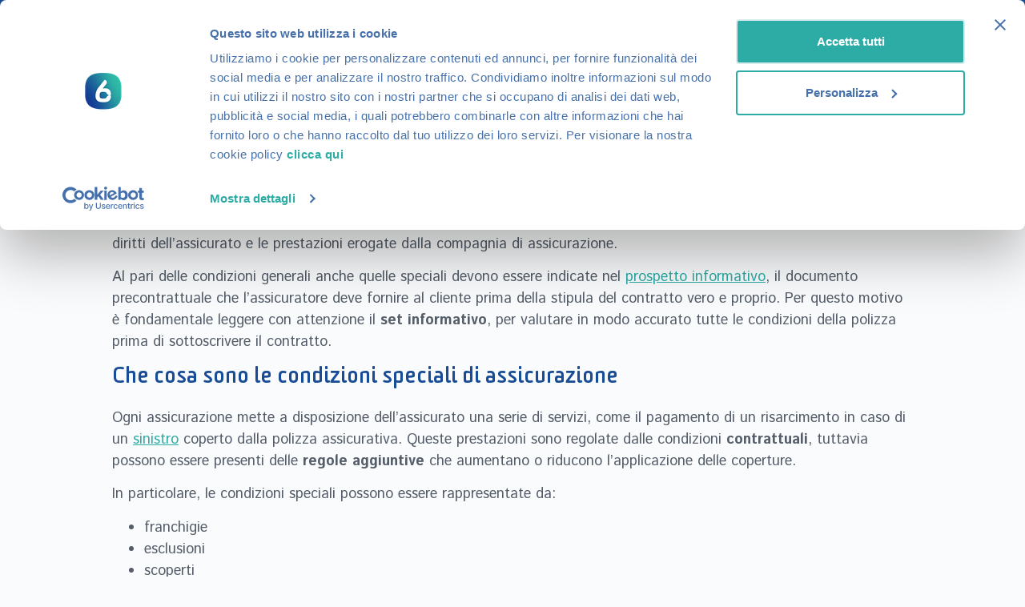

--- FILE ---
content_type: text/html; charset=UTF-8
request_url: https://www.6sicuro.it/glossario-assicurazioni/condizioni-speciali/
body_size: 28522
content:
<!doctype html>
<html lang="it-IT">
<head>
	<meta charset="UTF-8">
	<meta name="viewport" content="width=device-width, initial-scale=1">
	<link rel="profile" href="https://gmpg.org/xfn/11">
	<meta name='robots' content='index, follow, max-image-preview:large, max-snippet:-1, max-video-preview:-1' />

	<!-- This site is optimized with the Yoast SEO Premium plugin v26.7 (Yoast SEO v26.7) - https://yoast.com/wordpress/plugins/seo/ -->
	<title>Condizioni speciali - 6sicuro.it</title>
<link data-rocket-prefetch href="https://fonts.googleapis.com" rel="dns-prefetch">
<link data-rocket-prefetch href="https://www.googletagmanager.com" rel="dns-prefetch">
<link data-rocket-prefetch href="https://consent.cookiebot.com" rel="dns-prefetch">
<link data-rocket-preload as="style" href="https://fonts.googleapis.com/css?family=Istok%20Web%3A100%2C100italic%2C200%2C200italic%2C300%2C300italic%2C400%2C400italic%2C500%2C500italic%2C600%2C600italic%2C700%2C700italic%2C800%2C800italic%2C900%2C900italic%7CRoboto%20Slab%3A100%2C100italic%2C200%2C200italic%2C300%2C300italic%2C400%2C400italic%2C500%2C500italic%2C600%2C600italic%2C700%2C700italic%2C800%2C800italic%2C900%2C900italic%7CRoboto%3A100%2C100italic%2C200%2C200italic%2C300%2C300italic%2C400%2C400italic%2C500%2C500italic%2C600%2C600italic%2C700%2C700italic%2C800%2C800italic%2C900%2C900italic&#038;display=swap" rel="preload">
<link crossorigin data-rocket-preload as="font" href="https://fonts.gstatic.com/s/istokweb/v26/3qTvojGmgSyUukBzKslpBmt_1EEYaA.woff2" rel="preload">
<link crossorigin data-rocket-preload as="font" href="https://fonts.gstatic.com/s/istokweb/v26/3qTqojGmgSyUukBzKslhvU5q-WMVQhTMMg.woff2" rel="preload">
<link href="https://fonts.googleapis.com/css?family=Istok%20Web%3A100%2C100italic%2C200%2C200italic%2C300%2C300italic%2C400%2C400italic%2C500%2C500italic%2C600%2C600italic%2C700%2C700italic%2C800%2C800italic%2C900%2C900italic%7CRoboto%20Slab%3A100%2C100italic%2C200%2C200italic%2C300%2C300italic%2C400%2C400italic%2C500%2C500italic%2C600%2C600italic%2C700%2C700italic%2C800%2C800italic%2C900%2C900italic%7CRoboto%3A100%2C100italic%2C200%2C200italic%2C300%2C300italic%2C400%2C400italic%2C500%2C500italic%2C600%2C600italic%2C700%2C700italic%2C800%2C800italic%2C900%2C900italic&#038;display=swap" media="print" onload="this.media=&#039;all&#039;" rel="stylesheet">
<noscript data-wpr-hosted-gf-parameters=""><link rel="stylesheet" href="https://fonts.googleapis.com/css?family=Istok%20Web%3A100%2C100italic%2C200%2C200italic%2C300%2C300italic%2C400%2C400italic%2C500%2C500italic%2C600%2C600italic%2C700%2C700italic%2C800%2C800italic%2C900%2C900italic%7CRoboto%20Slab%3A100%2C100italic%2C200%2C200italic%2C300%2C300italic%2C400%2C400italic%2C500%2C500italic%2C600%2C600italic%2C700%2C700italic%2C800%2C800italic%2C900%2C900italic%7CRoboto%3A100%2C100italic%2C200%2C200italic%2C300%2C300italic%2C400%2C400italic%2C500%2C500italic%2C600%2C600italic%2C700%2C700italic%2C800%2C800italic%2C900%2C900italic&#038;display=swap"></noscript><link rel="preload" data-rocket-preload as="image" href="https://www.6sicuro.it/wp-content/uploads/2024/11/6Sicuro-logo-navbar.svg" fetchpriority="high">
	<meta name="description" content="Prima di stipulare una polizza devi prestare attenzione alle condizioni speciali. Scopri quando possono cambiare i diritti dell’assicurato." />
	<link rel="canonical" href="https://www.6sicuro.it/glossario-assicurazioni/condizioni-speciali/" />
	<meta property="og:locale" content="it_IT" />
	<meta property="og:type" content="article" />
	<meta property="og:title" content="Condizioni speciali" />
	<meta property="og:description" content="Condizioni speciali" />
	<meta property="og:url" content="https://www.6sicuro.it/glossario-assicurazioni/condizioni-speciali/" />
	<meta property="og:site_name" content="6sicuro.it" />
	<meta property="article:publisher" content="http://www.facebook.com/6sicuro/" />
	<meta name="twitter:card" content="summary_large_image" />
	<meta name="twitter:site" content="@6sicuro" />
	<meta name="twitter:label1" content="Tempo di lettura stimato" />
	<meta name="twitter:data1" content="2 minuti" />
	<script type="application/ld+json" class="yoast-schema-graph">{"@context":"https://schema.org","@graph":[{"@type":"WebPage","@id":"https://www.6sicuro.it/glossario-assicurazioni/condizioni-speciali/","url":"https://www.6sicuro.it/glossario-assicurazioni/condizioni-speciali/","name":"Condizioni speciali - 6sicuro.it","isPartOf":{"@id":"https://www.6sicuro.it/#website"},"datePublished":"2022-02-14T14:32:16+00:00","description":"Prima di stipulare una polizza devi prestare attenzione alle condizioni speciali. Scopri quando possono cambiare i diritti dell’assicurato.","breadcrumb":{"@id":"https://www.6sicuro.it/glossario-assicurazioni/condizioni-speciali/#breadcrumb"},"inLanguage":"it-IT","potentialAction":[{"@type":"ReadAction","target":["https://www.6sicuro.it/glossario-assicurazioni/condizioni-speciali/"]}]},{"@type":"BreadcrumbList","@id":"https://www.6sicuro.it/glossario-assicurazioni/condizioni-speciali/#breadcrumb","itemListElement":[{"@type":"ListItem","position":1,"name":"Home","item":"https://www.6sicuro.it/"},{"@type":"ListItem","position":2,"name":"Glossario Assicurazioni","item":"https://www.6sicuro.it/glossario-assicurazioni/"},{"@type":"ListItem","position":3,"name":"Condizioni speciali"}]},{"@type":"WebSite","@id":"https://www.6sicuro.it/#website","url":"https://www.6sicuro.it/","name":"Assicurazioni 6sicuro.it","description":"Assicurazioni online 6sicuro.it","publisher":{"@id":"https://www.6sicuro.it/#organization"},"alternateName":"6sicuro.it","potentialAction":[{"@type":"SearchAction","target":{"@type":"EntryPoint","urlTemplate":"https://www.6sicuro.it/?s={search_term_string}"},"query-input":{"@type":"PropertyValueSpecification","valueRequired":true,"valueName":"search_term_string"}}],"inLanguage":"it-IT"},{"@type":"Organization","@id":"https://www.6sicuro.it/#organization","name":"Assicurazioni 6sicuro.it","alternateName":"6sicuro.it","url":"https://www.6sicuro.it/","logo":{"@type":"ImageObject","inLanguage":"it-IT","@id":"https://www.6sicuro.it/#/schema/logo/image/","url":"https://www.6sicuro.it/wp-content/uploads/2024/11/6Sicuro-logo-navbar.svg","contentUrl":"https://www.6sicuro.it/wp-content/uploads/2024/11/6Sicuro-logo-navbar.svg","caption":"Assicurazioni 6sicuro.it"},"image":{"@id":"https://www.6sicuro.it/#/schema/logo/image/"},"sameAs":["http://www.facebook.com/6sicuro/","https://x.com/6sicuro","https://www.linkedin.com/company/6sicuro","https://it.pinterest.com/6sicuro/","https://www.youtube.com/user/6sicuroit"],"description":"6sicuro è un servizio gratuito di confronto di preventivi rc auto e rc moto pensato per tutti coloro che hanno necessità di cambiare o rinnovare la polizza assicurativa del proprio veicolo e cercano un modo facile e veloce per trovare la polizza più adatta alle proprie esigenze risparmiando tempo e denaro.","email":"info@6sicuro.it","telephone":"+390281480350","legalName":"6SICURO.IT brand del gruppo Howden","foundingDate":"2000-02-14","vatID":"IT09743130156","taxID":"IT09743130156"}]}</script>
	<!-- / Yoast SEO Premium plugin. -->


<link href='https://fonts.gstatic.com' crossorigin rel='preconnect' />
<link rel="alternate" type="application/rss+xml" title="6sicuro.it &raquo; Feed" href="https://www.6sicuro.it/feed/" />
<link rel="alternate" type="application/rss+xml" title="6sicuro.it &raquo; Feed dei commenti" href="https://www.6sicuro.it/comments/feed/" />
<link rel="alternate" type="application/rss+xml" title="6sicuro.it &raquo; Condizioni speciali Feed dei commenti" href="https://www.6sicuro.it/glossario-assicurazioni/condizioni-speciali/feed/" />
<link rel="alternate" title="oEmbed (JSON)" type="application/json+oembed" href="https://www.6sicuro.it/wp-json/oembed/1.0/embed?url=https%3A%2F%2Fwww.6sicuro.it%2Fglossario-assicurazioni%2Fcondizioni-speciali%2F" />
<link rel="alternate" title="oEmbed (XML)" type="text/xml+oembed" href="https://www.6sicuro.it/wp-json/oembed/1.0/embed?url=https%3A%2F%2Fwww.6sicuro.it%2Fglossario-assicurazioni%2Fcondizioni-speciali%2F&#038;format=xml" />
<style id='wp-img-auto-sizes-contain-inline-css'>
img:is([sizes=auto i],[sizes^="auto," i]){contain-intrinsic-size:3000px 1500px}
/*# sourceURL=wp-img-auto-sizes-contain-inline-css */
</style>
<style id='global-styles-inline-css'>
:root{--wp--preset--aspect-ratio--square: 1;--wp--preset--aspect-ratio--4-3: 4/3;--wp--preset--aspect-ratio--3-4: 3/4;--wp--preset--aspect-ratio--3-2: 3/2;--wp--preset--aspect-ratio--2-3: 2/3;--wp--preset--aspect-ratio--16-9: 16/9;--wp--preset--aspect-ratio--9-16: 9/16;--wp--preset--color--black: #000000;--wp--preset--color--cyan-bluish-gray: #abb8c3;--wp--preset--color--white: #ffffff;--wp--preset--color--pale-pink: #f78da7;--wp--preset--color--vivid-red: #cf2e2e;--wp--preset--color--luminous-vivid-orange: #ff6900;--wp--preset--color--luminous-vivid-amber: #fcb900;--wp--preset--color--light-green-cyan: #7bdcb5;--wp--preset--color--vivid-green-cyan: #00d084;--wp--preset--color--pale-cyan-blue: #8ed1fc;--wp--preset--color--vivid-cyan-blue: #0693e3;--wp--preset--color--vivid-purple: #9b51e0;--wp--preset--gradient--vivid-cyan-blue-to-vivid-purple: linear-gradient(135deg,rgb(6,147,227) 0%,rgb(155,81,224) 100%);--wp--preset--gradient--light-green-cyan-to-vivid-green-cyan: linear-gradient(135deg,rgb(122,220,180) 0%,rgb(0,208,130) 100%);--wp--preset--gradient--luminous-vivid-amber-to-luminous-vivid-orange: linear-gradient(135deg,rgb(252,185,0) 0%,rgb(255,105,0) 100%);--wp--preset--gradient--luminous-vivid-orange-to-vivid-red: linear-gradient(135deg,rgb(255,105,0) 0%,rgb(207,46,46) 100%);--wp--preset--gradient--very-light-gray-to-cyan-bluish-gray: linear-gradient(135deg,rgb(238,238,238) 0%,rgb(169,184,195) 100%);--wp--preset--gradient--cool-to-warm-spectrum: linear-gradient(135deg,rgb(74,234,220) 0%,rgb(151,120,209) 20%,rgb(207,42,186) 40%,rgb(238,44,130) 60%,rgb(251,105,98) 80%,rgb(254,248,76) 100%);--wp--preset--gradient--blush-light-purple: linear-gradient(135deg,rgb(255,206,236) 0%,rgb(152,150,240) 100%);--wp--preset--gradient--blush-bordeaux: linear-gradient(135deg,rgb(254,205,165) 0%,rgb(254,45,45) 50%,rgb(107,0,62) 100%);--wp--preset--gradient--luminous-dusk: linear-gradient(135deg,rgb(255,203,112) 0%,rgb(199,81,192) 50%,rgb(65,88,208) 100%);--wp--preset--gradient--pale-ocean: linear-gradient(135deg,rgb(255,245,203) 0%,rgb(182,227,212) 50%,rgb(51,167,181) 100%);--wp--preset--gradient--electric-grass: linear-gradient(135deg,rgb(202,248,128) 0%,rgb(113,206,126) 100%);--wp--preset--gradient--midnight: linear-gradient(135deg,rgb(2,3,129) 0%,rgb(40,116,252) 100%);--wp--preset--font-size--small: 13px;--wp--preset--font-size--medium: 20px;--wp--preset--font-size--large: 36px;--wp--preset--font-size--x-large: 42px;--wp--preset--spacing--20: 0.44rem;--wp--preset--spacing--30: 0.67rem;--wp--preset--spacing--40: 1rem;--wp--preset--spacing--50: 1.5rem;--wp--preset--spacing--60: 2.25rem;--wp--preset--spacing--70: 3.38rem;--wp--preset--spacing--80: 5.06rem;--wp--preset--shadow--natural: 6px 6px 9px rgba(0, 0, 0, 0.2);--wp--preset--shadow--deep: 12px 12px 50px rgba(0, 0, 0, 0.4);--wp--preset--shadow--sharp: 6px 6px 0px rgba(0, 0, 0, 0.2);--wp--preset--shadow--outlined: 6px 6px 0px -3px rgb(255, 255, 255), 6px 6px rgb(0, 0, 0);--wp--preset--shadow--crisp: 6px 6px 0px rgb(0, 0, 0);}:root { --wp--style--global--content-size: 800px;--wp--style--global--wide-size: 1200px; }:where(body) { margin: 0; }.wp-site-blocks > .alignleft { float: left; margin-right: 2em; }.wp-site-blocks > .alignright { float: right; margin-left: 2em; }.wp-site-blocks > .aligncenter { justify-content: center; margin-left: auto; margin-right: auto; }:where(.wp-site-blocks) > * { margin-block-start: 24px; margin-block-end: 0; }:where(.wp-site-blocks) > :first-child { margin-block-start: 0; }:where(.wp-site-blocks) > :last-child { margin-block-end: 0; }:root { --wp--style--block-gap: 24px; }:root :where(.is-layout-flow) > :first-child{margin-block-start: 0;}:root :where(.is-layout-flow) > :last-child{margin-block-end: 0;}:root :where(.is-layout-flow) > *{margin-block-start: 24px;margin-block-end: 0;}:root :where(.is-layout-constrained) > :first-child{margin-block-start: 0;}:root :where(.is-layout-constrained) > :last-child{margin-block-end: 0;}:root :where(.is-layout-constrained) > *{margin-block-start: 24px;margin-block-end: 0;}:root :where(.is-layout-flex){gap: 24px;}:root :where(.is-layout-grid){gap: 24px;}.is-layout-flow > .alignleft{float: left;margin-inline-start: 0;margin-inline-end: 2em;}.is-layout-flow > .alignright{float: right;margin-inline-start: 2em;margin-inline-end: 0;}.is-layout-flow > .aligncenter{margin-left: auto !important;margin-right: auto !important;}.is-layout-constrained > .alignleft{float: left;margin-inline-start: 0;margin-inline-end: 2em;}.is-layout-constrained > .alignright{float: right;margin-inline-start: 2em;margin-inline-end: 0;}.is-layout-constrained > .aligncenter{margin-left: auto !important;margin-right: auto !important;}.is-layout-constrained > :where(:not(.alignleft):not(.alignright):not(.alignfull)){max-width: var(--wp--style--global--content-size);margin-left: auto !important;margin-right: auto !important;}.is-layout-constrained > .alignwide{max-width: var(--wp--style--global--wide-size);}body .is-layout-flex{display: flex;}.is-layout-flex{flex-wrap: wrap;align-items: center;}.is-layout-flex > :is(*, div){margin: 0;}body .is-layout-grid{display: grid;}.is-layout-grid > :is(*, div){margin: 0;}body{padding-top: 0px;padding-right: 0px;padding-bottom: 0px;padding-left: 0px;}a:where(:not(.wp-element-button)){text-decoration: underline;}:root :where(.wp-element-button, .wp-block-button__link){background-color: #32373c;border-width: 0;color: #fff;font-family: inherit;font-size: inherit;font-style: inherit;font-weight: inherit;letter-spacing: inherit;line-height: inherit;padding-top: calc(0.667em + 2px);padding-right: calc(1.333em + 2px);padding-bottom: calc(0.667em + 2px);padding-left: calc(1.333em + 2px);text-decoration: none;text-transform: inherit;}.has-black-color{color: var(--wp--preset--color--black) !important;}.has-cyan-bluish-gray-color{color: var(--wp--preset--color--cyan-bluish-gray) !important;}.has-white-color{color: var(--wp--preset--color--white) !important;}.has-pale-pink-color{color: var(--wp--preset--color--pale-pink) !important;}.has-vivid-red-color{color: var(--wp--preset--color--vivid-red) !important;}.has-luminous-vivid-orange-color{color: var(--wp--preset--color--luminous-vivid-orange) !important;}.has-luminous-vivid-amber-color{color: var(--wp--preset--color--luminous-vivid-amber) !important;}.has-light-green-cyan-color{color: var(--wp--preset--color--light-green-cyan) !important;}.has-vivid-green-cyan-color{color: var(--wp--preset--color--vivid-green-cyan) !important;}.has-pale-cyan-blue-color{color: var(--wp--preset--color--pale-cyan-blue) !important;}.has-vivid-cyan-blue-color{color: var(--wp--preset--color--vivid-cyan-blue) !important;}.has-vivid-purple-color{color: var(--wp--preset--color--vivid-purple) !important;}.has-black-background-color{background-color: var(--wp--preset--color--black) !important;}.has-cyan-bluish-gray-background-color{background-color: var(--wp--preset--color--cyan-bluish-gray) !important;}.has-white-background-color{background-color: var(--wp--preset--color--white) !important;}.has-pale-pink-background-color{background-color: var(--wp--preset--color--pale-pink) !important;}.has-vivid-red-background-color{background-color: var(--wp--preset--color--vivid-red) !important;}.has-luminous-vivid-orange-background-color{background-color: var(--wp--preset--color--luminous-vivid-orange) !important;}.has-luminous-vivid-amber-background-color{background-color: var(--wp--preset--color--luminous-vivid-amber) !important;}.has-light-green-cyan-background-color{background-color: var(--wp--preset--color--light-green-cyan) !important;}.has-vivid-green-cyan-background-color{background-color: var(--wp--preset--color--vivid-green-cyan) !important;}.has-pale-cyan-blue-background-color{background-color: var(--wp--preset--color--pale-cyan-blue) !important;}.has-vivid-cyan-blue-background-color{background-color: var(--wp--preset--color--vivid-cyan-blue) !important;}.has-vivid-purple-background-color{background-color: var(--wp--preset--color--vivid-purple) !important;}.has-black-border-color{border-color: var(--wp--preset--color--black) !important;}.has-cyan-bluish-gray-border-color{border-color: var(--wp--preset--color--cyan-bluish-gray) !important;}.has-white-border-color{border-color: var(--wp--preset--color--white) !important;}.has-pale-pink-border-color{border-color: var(--wp--preset--color--pale-pink) !important;}.has-vivid-red-border-color{border-color: var(--wp--preset--color--vivid-red) !important;}.has-luminous-vivid-orange-border-color{border-color: var(--wp--preset--color--luminous-vivid-orange) !important;}.has-luminous-vivid-amber-border-color{border-color: var(--wp--preset--color--luminous-vivid-amber) !important;}.has-light-green-cyan-border-color{border-color: var(--wp--preset--color--light-green-cyan) !important;}.has-vivid-green-cyan-border-color{border-color: var(--wp--preset--color--vivid-green-cyan) !important;}.has-pale-cyan-blue-border-color{border-color: var(--wp--preset--color--pale-cyan-blue) !important;}.has-vivid-cyan-blue-border-color{border-color: var(--wp--preset--color--vivid-cyan-blue) !important;}.has-vivid-purple-border-color{border-color: var(--wp--preset--color--vivid-purple) !important;}.has-vivid-cyan-blue-to-vivid-purple-gradient-background{background: var(--wp--preset--gradient--vivid-cyan-blue-to-vivid-purple) !important;}.has-light-green-cyan-to-vivid-green-cyan-gradient-background{background: var(--wp--preset--gradient--light-green-cyan-to-vivid-green-cyan) !important;}.has-luminous-vivid-amber-to-luminous-vivid-orange-gradient-background{background: var(--wp--preset--gradient--luminous-vivid-amber-to-luminous-vivid-orange) !important;}.has-luminous-vivid-orange-to-vivid-red-gradient-background{background: var(--wp--preset--gradient--luminous-vivid-orange-to-vivid-red) !important;}.has-very-light-gray-to-cyan-bluish-gray-gradient-background{background: var(--wp--preset--gradient--very-light-gray-to-cyan-bluish-gray) !important;}.has-cool-to-warm-spectrum-gradient-background{background: var(--wp--preset--gradient--cool-to-warm-spectrum) !important;}.has-blush-light-purple-gradient-background{background: var(--wp--preset--gradient--blush-light-purple) !important;}.has-blush-bordeaux-gradient-background{background: var(--wp--preset--gradient--blush-bordeaux) !important;}.has-luminous-dusk-gradient-background{background: var(--wp--preset--gradient--luminous-dusk) !important;}.has-pale-ocean-gradient-background{background: var(--wp--preset--gradient--pale-ocean) !important;}.has-electric-grass-gradient-background{background: var(--wp--preset--gradient--electric-grass) !important;}.has-midnight-gradient-background{background: var(--wp--preset--gradient--midnight) !important;}.has-small-font-size{font-size: var(--wp--preset--font-size--small) !important;}.has-medium-font-size{font-size: var(--wp--preset--font-size--medium) !important;}.has-large-font-size{font-size: var(--wp--preset--font-size--large) !important;}.has-x-large-font-size{font-size: var(--wp--preset--font-size--x-large) !important;}
:root :where(.wp-block-pullquote){font-size: 1.5em;line-height: 1.6;}
/*# sourceURL=global-styles-inline-css */
</style>
<link rel='stylesheet' id='hello-elementor-css' href='https://www.6sicuro.it/wp-content/themes/hello-elementor/style.min.css?ver=3.3.0' media='all' />
<link rel='stylesheet' id='hello-elementor-theme-style-css' href='https://www.6sicuro.it/wp-content/themes/hello-elementor/theme.min.css?ver=3.3.0' media='all' />
<link rel='stylesheet' id='hello-elementor-header-footer-css' href='https://www.6sicuro.it/wp-content/themes/hello-elementor/header-footer.min.css?ver=3.3.0' media='all' />
<link rel='stylesheet' id='elementor-frontend-css' href='https://www.6sicuro.it/wp-content/plugins/elementor/assets/css/frontend.min.css?ver=3.34.1' media='all' />
<link rel='stylesheet' id='elementor-post-7-css' href='https://www.6sicuro.it/wp-content/uploads/elementor/css/post-7.css?ver=1769808913' media='all' />
<link rel='stylesheet' id='widget-image-css' href='https://www.6sicuro.it/wp-content/plugins/elementor/assets/css/widget-image.min.css?ver=3.34.1' media='all' />
<link rel='stylesheet' id='widget-heading-css' href='https://www.6sicuro.it/wp-content/plugins/elementor/assets/css/widget-heading.min.css?ver=3.34.1' media='all' />
<link rel='stylesheet' id='widget-icon-list-css' href='https://www.6sicuro.it/wp-content/plugins/elementor/assets/css/widget-icon-list.min.css?ver=3.34.1' media='all' />
<link rel='stylesheet' id='widget-nav-menu-css' href='https://www.6sicuro.it/wp-content/plugins/elementor-pro/assets/css/widget-nav-menu.min.css?ver=3.27.3' media='all' />
<link rel='stylesheet' id='elementor-post-16-css' href='https://www.6sicuro.it/wp-content/uploads/elementor/css/post-16.css?ver=1769808908' media='all' />
<link rel='stylesheet' id='elementor-post-117367-css' href='https://www.6sicuro.it/wp-content/uploads/elementor/css/post-117367.css?ver=1769808908' media='all' />
<link rel='stylesheet' id='elementor-post-136633-css' href='https://www.6sicuro.it/wp-content/uploads/elementor/css/post-136633.css?ver=1769809662' media='all' />
<link data-minify="1" rel='stylesheet' id='hello-elementor-child-style-css' href='https://www.6sicuro.it/wp-content/cache/min/1/wp-content/themes/6sicuro-2024/style.css?ver=1769808908' media='all' />



<script src="https://www.6sicuro.it/wp-includes/js/jquery/jquery.min.js?ver=3.7.1" id="jquery-core-js" data-rocket-defer defer></script>
<script src="https://www.6sicuro.it/wp-includes/js/jquery/jquery-migrate.min.js?ver=3.4.1" id="jquery-migrate-js" data-rocket-defer defer></script>
<link rel="https://api.w.org/" href="https://www.6sicuro.it/wp-json/" /><link rel="alternate" title="JSON" type="application/json" href="https://www.6sicuro.it/wp-json/wp/v2/glossario/136445" /><link rel="EditURI" type="application/rsd+xml" title="RSD" href="https://www.6sicuro.it/xmlrpc.php?rsd" />
<meta name="generator" content="WordPress 6.9" />
<link rel='shortlink' href='https://www.6sicuro.it/?p=136445' />
<script
				id="Cookiebot"
				src="https://consent.cookiebot.com/uc.js"
				data-cbid="c46db3c9-c278-43ee-84c9-859c5fa91316"
				data-blockingmode="auto" type="text/javascript" pagespeed_no_defer=""
 data-rocket-defer defer></script>
<script type="text/javascript"  data-cookieconsent="ignore" defer>
	window.dataLayer = window.dataLayer || [];
	function gtag() {
		dataLayer.push(arguments);
	}
	gtag("consent", "default", {
		ad_storage: "denied",
		analytics_storage: "denied",
		functionality_storage: "denied",
		personalization_storage: "denied",
		security_storage: "granted",
		wait_for_update: 2000,
	});
	gtag("set", "ads_data_redaction", true);
	gtag("set", "url_passthrough", false);
</script>


<script type="text/javascript" data-cookieconsent="ignore" defer>
	(function(w, d, s, l, i) {
	    w[l] = w[l] || [];
	    w[l].push({
	        "gtm.start": new Date().getTime(),
	        event: "gtm.js"
	    });
	    var f = d.getElementsByTagName(s)[0],
	        j = d.createElement(s),
	        dl = l != "dataLayer" ? "&l=" + l : "";
	    j.async = true;
	    j.src = "https://www.googletagmanager.com/gtm.js?id=" + i + dl;
	    f.parentNode.insertBefore(j, f);
	})(window, document, "script", "dataLayer", "GTM-KZVBBPV");

	// staging : GTM-KZVBBPV
	// prod: GTM-KZVBBPV
</script>
			<style>
				.e-con.e-parent:nth-of-type(n+4):not(.e-lazyloaded):not(.e-no-lazyload),
				.e-con.e-parent:nth-of-type(n+4):not(.e-lazyloaded):not(.e-no-lazyload) * {
					background-image: none !important;
				}
				@media screen and (max-height: 1024px) {
					.e-con.e-parent:nth-of-type(n+3):not(.e-lazyloaded):not(.e-no-lazyload),
					.e-con.e-parent:nth-of-type(n+3):not(.e-lazyloaded):not(.e-no-lazyload) * {
						background-image: none !important;
					}
				}
				@media screen and (max-height: 640px) {
					.e-con.e-parent:nth-of-type(n+2):not(.e-lazyloaded):not(.e-no-lazyload),
					.e-con.e-parent:nth-of-type(n+2):not(.e-lazyloaded):not(.e-no-lazyload) * {
						background-image: none !important;
					}
				}
			</style>
			<link rel="icon" href="https://www.6sicuro.it/wp-content/uploads/2025/02/logo-150x150.webp" sizes="32x32" />
<link rel="icon" href="https://www.6sicuro.it/wp-content/uploads/2025/02/logo-300x300.webp" sizes="192x192" />
<link rel="apple-touch-icon" href="https://www.6sicuro.it/wp-content/uploads/2025/02/logo-300x300.webp" />
<meta name="msapplication-TileImage" content="https://www.6sicuro.it/wp-content/uploads/2025/02/logo-300x300.webp" />
<noscript><style id="rocket-lazyload-nojs-css">.rll-youtube-player, [data-lazy-src]{display:none !important;}</style></noscript><style id="wpr-lazyload-bg-container"></style><style id="wpr-lazyload-bg-exclusion"></style>
<noscript>
<style id="wpr-lazyload-bg-nostyle"></style>
</noscript>
<script type="application/javascript">const rocket_pairs = []; const rocket_excluded_pairs = [];</script><meta name="generator" content="WP Rocket 3.20.3" data-wpr-features="wpr_lazyload_css_bg_img wpr_defer_js wpr_minify_js wpr_lazyload_images wpr_preconnect_external_domains wpr_auto_preload_fonts wpr_oci wpr_image_dimensions wpr_minify_css wpr_preload_links wpr_desktop" /></head>
<body class="wp-singular glossario-template-default single single-glossario postid-136445 single-format-standard wp-custom-logo wp-embed-responsive wp-theme-hello-elementor wp-child-theme-6sicuro-2024 theme-default elementor-default elementor-kit-7 elementor-page-136633">

<div  class="blur"></div>


<a class="skip-link screen-reader-text" href="#content">Vai al contenuto</a>

		<header  data-elementor-type="header" data-elementor-id="16" class="elementor elementor-16 elementor-location-header" data-elementor-post-type="elementor_library">
			<div class="elementor-element elementor-element-9d7382e e-con-full e-flex e-con e-parent" data-id="9d7382e" data-element_type="container" data-settings="{&quot;background_background&quot;:&quot;classic&quot;}">
				<div  class="elementor-element elementor-element-e56e6af elementor-widget elementor-widget-theme-site-logo elementor-widget-image" data-id="e56e6af" data-element_type="widget" data-widget_type="theme-site-logo.default">
											<a href="https://www.6sicuro.it">
			<img fetchpriority="high" width="150" height="34" src="https://www.6sicuro.it/wp-content/uploads/2024/11/6Sicuro-logo-navbar.svg" class="attachment-full size-full wp-image-135901" alt="" />				</a>
											</div>
		<div  class="elementor-element elementor-element-50ad872 e-con-full e-flex e-con e-child" data-id="50ad872" data-element_type="container">
				<div class="elementor-element elementor-element-8518c2f elementor-hidden-tablet elementor-hidden-mobile elementor-widget elementor-widget-heading" data-id="8518c2f" data-element_type="widget" data-widget_type="heading.default">
					<span class="elementor-heading-title elementor-size-default"><a href="tel:+390289050796%20">02 89050796 </a></span>				</div>
				<div class="elementor-element elementor-element-f47aaad elementor-widget-mobile__width-auto elementor-widget elementor-widget-shortcode" data-id="f47aaad" data-element_type="widget" data-widget_type="shortcode.default">
							<div class="elementor-shortcode"><div id="menu-login"></div></div>
						</div>
				<div class="elementor-element elementor-element-bc29b7c elementor-hidden-desktop elementor-hidden-tablet elementor-view-default elementor-widget elementor-widget-icon" data-id="bc29b7c" data-element_type="widget" data-widget_type="icon.default">
							<div class="elementor-icon-wrapper">
			<a class="elementor-icon" href="#elementor-action%3Aaction%3Dpopup%3Aopen%26settings%3DeyJpZCI6IjE0MzI0MiIsInRvZ2dsZSI6ZmFsc2V9">
			<svg xmlns="http://www.w3.org/2000/svg" viewBox="0 0 24 24" fill="none"><path d="M4 18L20 18" stroke="#fff" stroke-width="2" stroke-linecap="round"></path><path d="M4 12L20 12" stroke="#fff" stroke-width="2" stroke-linecap="round"></path><path d="M4 6L20 6" stroke="#fff" stroke-width="2" stroke-linecap="round"></path></svg>			</a>
		</div>
						</div>
				</div>
				</div>
		<div class="elementor-element elementor-element-3ec346c sic-navbar-menu elementor-hidden-tablet elementor-hidden-mobile e-flex e-con-boxed e-con e-parent" data-id="3ec346c" data-element_type="container" data-settings="{&quot;background_background&quot;:&quot;classic&quot;}">
					<div  class="e-con-inner">
		<div class="elementor-element elementor-element-7edc618 e-con-full e-flex e-con e-child" data-id="7edc618" data-element_type="container" data-settings="{&quot;background_background&quot;:&quot;classic&quot;}">
		<div class="elementor-element elementor-element-7612a03 e-con-full e-flex e-con e-child" data-id="7612a03" data-element_type="container">
				<div class="elementor-element elementor-element-9c9c756 elementor-widget elementor-widget-shortcode" data-id="9c9c756" data-element_type="widget" data-widget_type="shortcode.default">
							<div class="elementor-shortcode">    <div class="navbar-dropdown-menu">
        <button class="dropdown-button">
            <img width="52" height="52" src="https://www.6sicuro.it/wp-content/themes/6sicuro-2024/assets/icons/6sicuro_icona_assicurazioni_veicoli.png" alt="Assicurazione veicoli" />
            Assicurazione veicoli        </button>
        <ul class="dropdown-content">
                            <li>
                     
                    <a class="117422" href="https://www.6sicuro.it/prodotti/assicurazione-auto/">
                        <svg height=58 version=1.1 viewBox="0 0 55.5 58" width=55.5 xmlns=http://www.w3.org/2000/svg xmlns:svg=http://www.w3.org/2000/svg xmlns:xlink=http://www.w3.org/1999/xlink><defs id=defs2><linearGradient gradientUnits=objectBoundingBox id=linear-gradient x1=0.5 x2=0.5 y2=1><stop id=stop1 offset=0 stop-color=#184c96 /><stop id=stop2 offset=1 stop-color=#2baba5 /></linearGradient><clipPath id=clip-path><rect data-name="Rectangle 1737"fill=url(#linear-gradient) height=45.178001 id=Rectangle_1737 width=55 x=0 y=0 /></clipPath><linearGradient gradientUnits=userSpaceOnUse id=linearGradient2 x1=24.924049 x2=24.924049 y2=49.848099 gradientTransform=scale(1.1033589,0.90632344) xlink:href=#linear-gradient y1=-1.2138948e-06 /><linearGradient gradientUnits=userSpaceOnUse id=linearGradient3 x1=12.315496 x2=12.315496 y2=66.080734 gradientTransform=scale(1.5812193,0.63242333) xlink:href=#linear-gradient y1=59.869709 /><linearGradient gradientUnits=userSpaceOnUse id=linearGradient4 x1=36.173092 x2=36.173092 y2=66.218575 gradientTransform=scale(1.5844606,0.6311296) xlink:href=#linear-gradient y1=59.991638 /></defs><g data-name="Group 2672"id=Group_2672 transform=translate(7739.5,23060.5)><g data-name="Group 2641"id=Group_2641 transform=translate(-7739,-23054)><g data-name="Group 483"id=Group_483 clip-path=url(#clip-path)><path d="M 52.056,19.472 54.425,17.1 a 1.9643426,1.9643426 0 1 0 -2.778,-2.778 l -1.037,1.042 -0.967,-8.7 A 7.484,7.484 0 0 0 42.2,0 H 12.8 A 7.484,7.484 0 0 0 5.359,6.664 l -0.967,8.7 -1.039,-1.039 A 1.964,1.964 0 0 0 0.576,17.1 l 2.369,2.369 A 7.847,7.847 0 0 0 0,25.571 v 11.75 a 7.8575,7.8575 0 0 0 15.715,0 h 23.571 a 7.857,7.857 0 0 0 15.714,0 v -11.75 a 7.849,7.849 0 0 0 -2.945,-6.1 M 12.8,3.928 H 42.2 A 3.558,3.558 0 0 1 45.737,7.1 l 1.176,10.581 H 8.087 L 9.262,7.1 A 3.561,3.561 0 0 1 12.8,3.928 M 7.858,41.25 A 3.933,3.933 0 0 1 3.929,37.322 h 7.858 A 3.933,3.933 0 0 1 7.858,41.25 M 13.75,33.393 H 3.928 v -7.822 a 3.969,3.969 0 0 1 3.964,-3.964 h 39.217 a 3.969,3.969 0 0 1 3.963,3.964 v 7.822 z m 33.393,7.857 a 3.933,3.933 0 0 1 -3.928,-3.928 h 7.857 a 3.933,3.933 0 0 1 -3.928,3.928"data-name="Path 10412"fill=url(#linear-gradient) id=Path_10412 style=fill:url(#linearGradient2) /><path d="m 22.42,37.863 h -5.893 a 1.964,1.964 0 0 0 0,3.928 h 5.893 a 1.964,1.964 0 1 0 0,-3.928"data-name="Path 10413"fill=url(#linear-gradient) id=Path_10413 style=fill:url(#linearGradient3) transform=translate(-4.741,-12.328) /><path d="m 62.248,39.828 a 1.964,1.964 0 0 0 -1.965,-1.965 h -5.892 a 1.965,1.965 0 1 0 0,3.929 h 5.892 a 1.964,1.964 0 0 0 1.965,-1.965"data-name="Path 10414"fill=url(#linear-gradient) id=Path_10414 style=fill:url(#linearGradient4) transform=translate(-17.069,-12.328) /></g></g><rect data-name="Rectangle 2455"fill=none height=58 id=Rectangle_2455 width=55.5 x=0 y=0 transform=translate(-7739.5,-23060.5) /></g></svg>                        Auto                    </a>
                </li>
                            <li>
                     
                    <a class="117423" href="https://www.6sicuro.it/prodotti/assicurazione-moto/">
                        <svg height=58 viewBox="0 0 61.332 58" width=61.332 xmlns=http://www.w3.org/2000/svg xmlns:xlink=http://www.w3.org/1999/xlink><defs><linearGradient gradientUnits=objectBoundingBox id=moto-g x1=0.5 x2=0.5 y2=1><stop offset=0 stop-color=#184c96 /><stop offset=1 stop-color=#2baba5 /></linearGradient><clipPath id=moto-p><rect fill=url(#moto-g) height=45.992 width=61.332 /></clipPath></defs><g transform="translate(6507.551 23060.5)"><g transform="translate(-6507.551 -23054)"><g transform="translate(0 0)"clip-path=url(#moto-p)><path d=M51.471,26.28a9.742,9.742,0,0,0-1.651.167L49.138,24.4a13.762,13.762,0,0,1,1.426-.312h8.573a2.189,2.189,0,0,0,2.189-2.126C61.377,20.2,61.265,11.1,53.986,4.9A21.258,21.258,0,0,0,41.763,0a2.251,2.251,0,0,0-1.644.586,2.186,2.186,0,0,0-.7,1.6h-4.38a2.19,2.19,0,1,0,0,4.38h4.38v2.19H38.393a7.565,7.565,0,0,0-6.805,4.205l-.087.175H25l-1.5-1.5A12.835,12.835,0,0,0,10.9,8.372l-9.314,2.66A2.192,2.192,0,0,0,.822,14.85L20.586,30.661H18.044a9.856,9.856,0,1,0,0,10.951h19.19a2.19,2.19,0,0,0,2.176-2.436c-.128-1.135-.552-7.011,3.758-11.351a12.659,12.659,0,0,1,1.958-1.6l.637,1.91a9.823,9.823,0,1,0,5.707-1.851M9.856,41.612a5.475,5.475,0,1,1,5.476-5.476,5.481,5.481,0,0,1-5.476,5.476m30.2-16.876a18.353,18.353,0,0,0-5.09,12.5H19.6a9.762,9.762,0,0,0,.11-1.1,9.734,9.734,0,0,0-.11-1.095h4.491a2.189,2.189,0,0,0,1.71-.821l3.068-3.835a16.676,16.676,0,0,1,11.815-6.248c-.211.193-.419.392-.626.6m1.906-5.026a21.049,21.049,0,0,0-16.516,7.937l-.632.79L6.873,14.08l5.233-1.5A8.466,8.466,0,0,1,20.4,14.732l2.145,2.145a2.191,2.191,0,0,0,1.549.642h8.76a2.19,2.19,0,0,0,1.959-1.211l.693-1.386a3.211,3.211,0,0,1,2.887-1.784h3.222a2.189,2.189,0,0,0,2.19-2.19V4.7a16.457,16.457,0,0,1,7.341,3.538,17.267,17.267,0,0,1,5.712,11.475H41.966Zm9.5,21.9a5.482,5.482,0,0,1-5.476-5.476,5.425,5.425,0,0,1,1.279-3.474L48.3,35.734a2.19,2.19,0,0,0,4.156-1.386l-1.221-3.663c.081,0,.157-.024.238-.024a5.475,5.475,0,1,1,0,10.951 fill=url(#moto-g) transform="translate(0 0)"/></g></g><rect fill=none height=58 width=61.332 transform="translate(-6507.551 -23060.5)"/></g></svg>                        Moto                    </a>
                </li>
                    </ul>
    </div>
    </div>
						</div>
				</div>
		<div class="elementor-element elementor-element-955e19f e-con-full e-flex e-con e-child" data-id="955e19f" data-element_type="container">
				<div class="elementor-element elementor-element-17d58d7 elementor-widget elementor-widget-shortcode" data-id="17d58d7" data-element_type="widget" data-widget_type="shortcode.default">
							<div class="elementor-shortcode">    <div class="navbar-dropdown-menu">
        <button class="dropdown-button">
            <img width="52" height="52" src="https://www.6sicuro.it/wp-content/themes/6sicuro-2024/assets/icons/6sicuro-assicurazione-persone-header.svg" alt="Assicurazione persone" />
            Assicurazione persone        </button>
        <ul class="dropdown-content">
                            <li>
                     
                    <a class="136270" href="https://www.6sicuro.it/prodotti/assicurazione-rc-professionale/">
                        <svg width="58.778" height="58" viewBox="0 0 58.778 58" version="1.1" xmlns:xlink="http://www.w3.org/1999/xlink" xmlns="http://www.w3.org/2000/svg" xmlns:svg="http://www.w3.org/2000/svg"><defs><linearGradient id="prof-l" y1="0.87699997" x2="1.283" y2="0.273" gradientUnits="objectBoundingBox"><stop offset="0" stop-color="#184c96" id="stop1"/><stop offset="1" stop-color="#2baba5" id="stop2"/></linearGradient><clipPath id="clip-path"><rect width="58.278" height="49.952999" stroke="rgba(0,0,0,0)" stroke-width="1" fill="url(#prof-l)" x="0" y="0"/></clipPath><linearGradient xlink:href="#prof-l" id="prol2" gradientUnits="userSpaceOnUse" y1="47.319904" x2="69.226273" y2="14.730142" gradientTransform="scale(1.0801466,0.92580024)" x1="0"/></defs><g transform="translate(6917.551,23060.5)"><g transform="translate(-6917.051,-23056)"><g clip-path="url(#clip-path)"><path d="M 53.27,10.407 H 41.627 V 5.464 A 5.47,5.47 0 0 0 36.164,0 H 22.114 A 5.47,5.47 0 0 0 16.65,5.464 v 4.944 H 5.008 A 5.014,5.014 0 0 0 0,15.415 V 21.2 a 4.987,4.987 0 0 0 2.081,4.01 V 44.637 A 5.321,5.321 0 0 0 7.4,49.953 H 50.882 A 5.321,5.321 0 0 0 56.2,44.637 v -19.43 a 4.987,4.987 0 0 0 2.081,-4.01 V 15.415 A 5.014,5.014 0 0 0 53.273,10.407 M 20.814,5.464 a 1.3,1.3 0 0 1 1.3,-1.3 h 14.05 a 1.3,1.3 0 0 1 1.3,1.3 v 4.944 H 20.814 Z M 4.163,15.415 A 0.847,0.847 0 0 1 5.008,14.57 H 53.27 a 0.846,0.846 0 0 1 0.845,0.845 V 21.2 a 0.847,0.847 0 0 1 -0.427,0.734 l -12.415,7.1 a 0.852,0.852 0 0 1 -0.423,0.113 h -3.386 c -0.01,0 -0.019,0.006 -0.029,0.006 A 4.453,4.453 0 0 0 33,24.977 h -7.727 a 4.452,4.452 0 0 0 -4.43,4.169 c -0.011,0 -0.02,-0.006 -0.03,-0.006 H 17.428 A 0.847,0.847 0 0 1 17.009,29.029 L 4.59,21.929 A 0.847,0.847 0 0 1 4.163,21.195 Z M 33.3,29.437 V 33 A 0.3,0.3 0 0 1 33,33.3 h -7.727 a 0.3,0.3 0 0 1 -0.3,-0.3 v -3.563 a 0.3,0.3 0 0 1 0.3,-0.3 H 33 a 0.3,0.3 0 0 1 0.3,0.3 M 50.882,45.79 H 7.4 A 1.153,1.153 0 0 1 6.248,44.637 V 27.67 l 8.7,4.974 a 5.028,5.028 0 0 0 2.48,0.658 h 3.386 c 0.01,0 0.019,-0.006 0.03,-0.007 a 4.452,4.452 0 0 0 4.43,4.169 H 33 A 4.452,4.452 0 0 0 37.435,33.3 c 0.01,0 0.019,0.007 0.029,0.007 h 3.387 a 5.028,5.028 0 0 0 2.483,-0.66 l 8.7,-4.972 v 16.962 a 1.154,1.154 0 0 1 -1.153,1.153" stroke="rgba(0,0,0,0)" stroke-width="1" fill="url(#prof-l)" style="fill:url(#prol2)"/></g></g><rect width="58.778" height="58" transform="translate(-6917.551,-23060.5)" fill="none" x="0" y="0"/></g></svg>                        RC professionale                    </a>
                </li>
                            <li>
                     
                    <a class="136271" href="https://www.6sicuro.it/prodotti/assicurazione-viaggi/">
                        <svg xmlns="http://www.w3.org/2000/svg" xmlns:xlink="http://www.w3.org/1999/xlink" width="55.5" height="58" viewBox="0 0 55.5 58"><defs><linearGradient id="via-l" x1="0.5" x2="0.5" y2="1" gradientUnits="objectBoundingBox"><stop offset="0" stop-color="#184c96"/><stop offset="1" stop-color="#2baba5"/></linearGradient><clipPath id="via-c"><rect width="55" height="54.434" transform="translate(0 0)" fill="url(#via-l)"/></clipPath></defs><g transform="translate(6835.551 23060.5)"><g transform="translate(-6835.051 -23058)" clip-path="url(#via-c)"><path d="M54.987,35.64a1.967,1.967,0,0,0-.528-1.582L50.352,29.74a1.906,1.906,0,0,0-1.61-.6l-7.792.738a1.872,1.872,0,0,0-.334.1c-1.077-1.28-2.09-2.5-2.56-3.114-.067-.088-.618-.816-1.37-1.781l-.6-.774c-.543-.689-.987-1.244-1.556-1.952L32,19.232l13.487-6.7a1.964,1.964,0,0,0,.5-3.163L40.3,3.791a1.986,1.986,0,0,0-1.733-.53L20.352,6.629c-.057.011-.1.047-.154.062-.343-.288-.7-.583-1.076-.874A31.475,31.475,0,0,0,13.25,2.055C10.521.727,7.944-.533,4.866.231A8.5,8.5,0,0,0,2.128,1.458a1.926,1.926,0,0,0-.416.378,7.547,7.547,0,0,0-1,1.572c-1.956,4.16.6,8.847,1.823,11.1a28.687,28.687,0,0,0,3.272,4.663c.339.417.667.788,1,1.164-.005.029-.025.052-.029.082L4.27,38.771a1.967,1.967,0,0,0,.611,1.707l5.844,5.416a1.965,1.965,0,0,0,1.336.524,2.018,2.018,0,0,0,.4-.04,1.969,1.969,0,0,0,1.4-1.134l5.931-13.512c.563.427,1.21.916,1.952,1.469L29.5,38.932c.99.733,1.407,1.041,1.817,1.334a1.822,1.822,0,0,0-.07.248l-.559,7.809a1.966,1.966,0,0,0,.639,1.595l4.41,4.006a1.969,1.969,0,0,0,1.321.511,1.826,1.826,0,0,0,.271-.02,1.961,1.961,0,0,0,1.4-.906l3.521-5.646a5.423,5.423,0,0,0,1.455.354c.175.016.351.023.528.023a6.928,6.928,0,0,0,3.324-.889,1.969,1.969,0,0,0,.709-.66,6.851,6.851,0,0,0,1.026-2.657,5.654,5.654,0,0,0-.585-3.432l5.407-3.545a1.959,1.959,0,0,0,.875-1.416m-13.724-25.4-11.819,5.87c-.406-.482-.86-1.014-1.392-1.619-.78-.889-1.707-1.94-3.01-3.274-.458-.47-.865-.873-1.232-1.231L38.278,7.313ZM11.372,41.134,8.3,38.289,10.266,23.9c.13.122.279.265.4.376,1.475,1.383,2.672,2.374,3.632,3.167.7.582,1.365,1.105,2.286,1.818Zm25.267,8.3-1.96-1.78.335-4.675.25.2,1.182.922c1.1.848,1.763,1.355,2.4,1.8Zm8.767-6a2.666,2.666,0,0,1-.207.691,2.7,2.7,0,0,1-1.155.181c-.516-.047-1.081-.392-2.564-1.369-.715-.472-1.365-.975-2.724-2.021L37.7,40.086c-.368-.29-.68-.538-1.219-.943-1.016-.764-1.769-1.294-2.359-1.707-.667-.47-.885-.631-2.282-1.666l-7.746-5.722c-1.728-1.288-3.058-2.309-3.545-2.686l-.322-.247c-1.61-1.24-2.47-1.9-3.424-2.7-.919-.76-2.064-1.706-3.45-3.008a45.315,45.315,0,0,1-4.49-4.718A24.752,24.752,0,0,1,5.99,12.628C5,10.814,3.163,7.437,4.27,5.082a3.555,3.555,0,0,1,.308-.526,4.475,4.475,0,0,1,1.228-.508c1.614-.4,3.151.29,5.722,1.541A27.931,27.931,0,0,1,16.7,8.909c1.357,1.064,2.6,2.221,3.206,2.782.365.337,1.239,1.157,2.328,2.272,1.242,1.273,2.125,2.275,2.867,3.123,1.3,1.476,2.244,2.641,2.66,3.154l3.706,4.578c.562.7,1,1.246,1.534,1.925l.588.752c.723.929,1.255,1.626,1.332,1.731.777,1.02,2.639,3.221,4.282,5.162l1.485,1.76c4.559,5.44,4.833,6.578,4.723,7.28m1.211-6.157c-.775-1.039-1.734-2.232-2.921-3.649l-.047-.055,4.514-.427,1.825,1.919Z" transform="translate(0 0)" fill="url(#via-l)"/></g><rect width="55.5" height="58" transform="translate(-6835.551 -23060.5)" fill="none"/></g></svg>                        Viaggi                    </a>
                </li>
                            <li>
                     
                    <a class="136269" href="https://www.6sicuro.it/prodotti/assicurazione-infortuni/">
                        <svg xmlns="http://www.w3.org/2000/svg" xmlns:xlink="http://www.w3.org/1999/xlink" width="50.006" height="58" viewBox="0 0 50.006 58"><defs><linearGradient id="inft-l" y1="0.877" x2="1.283" y2="0.273" gradientUnits="objectBoundingBox"><stop offset="0" stop-color="#184c96"/><stop offset="1" stop-color="#2baba5"/></linearGradient><clipPath id="inft-p"><rect width="49.507" height="53.314" stroke="rgba(0,0,0,0)" stroke-width="1" fill="url(#inft-l)"/></clipPath></defs><g transform="translate(7575.5 23060.5)"><g transform="translate(-7575 -23058)"><g transform="translate(0 0)" clip-path="url(#inft-p)"><path d="M36.178,26.657H26.657V4.335A4.34,4.34,0,0,0,22.322,0H4.335A4.34,4.34,0,0,0,0,4.335V48.98a4.34,4.34,0,0,0,4.335,4.335H36.178a13.329,13.329,0,0,0,0-26.658m5.536,5.616-7.44,14.88-3.679-7.359,5.286-8.306a1.856,1.856,0,0,0,.263-1.023h.035a9.438,9.438,0,0,1,5.536,1.807M28.21,43.542l2.983,5.965H24.414Zm3.806-13.076L19.9,49.507H11.424L25.7,30.465ZM3.808,13.329H22.849v4.34L3.808,24.015Zm0,14.7,19.041-6.347v6.244l-6.008,8.011L3.808,31.05Zm0-23.694a.527.527,0,0,1,.528-.527H22.322a.527.527,0,0,1,.527.527V9.521H3.808Zm0,44.644V35.117L14.46,39.112l-7.8,10.395H4.335a.528.528,0,0,1-.528-.527m33.609.4,7.02-14.039a9.4,9.4,0,0,1-7.02,14.039" transform="translate(0 0)" stroke="rgba(0,0,0,0)" stroke-width="1" fill="url(#inft-l)"/></g></g><rect width="50.006" height="58" transform="translate(-7575.5 -23060.5)" fill="none"/></g></svg>                        Infortuni                    </a>
                </li>
                            <li>
                     
                    <a class="136267" href="https://www.6sicuro.it/prodotti/assicurazione-animali-domestici/">
                        <svg xmlns="http://www.w3.org/2000/svg" xmlns:xlink="http://www.w3.org/1999/xlink" width="53.813" height="58" viewBox="0 0 53.813 58"><defs><linearGradient id="anim-l" y1="0.877" x2="1.283" y2="0.273" gradientUnits="objectBoundingBox"><stop offset="0" stop-color="#184c96"/><stop offset="1" stop-color="#2baba5"/></linearGradient><clipPath id="ani-p"><rect width="53.313" height="53.307" stroke="rgba(0,0,0,0)" stroke-width="1" fill="url(#anim-l)"/></clipPath></defs><g transform="translate(7657.5 23060.5)"><g transform="translate(-7657 -23058)"><g transform="translate(0 0)" clip-path="url(#ani-p)"><path d="M51.647,11.235l-5.256-7.2a5.268,5.268,0,0,0-3.744-2.1,5.4,5.4,0,0,0-4.18,1.356l-.861.786a16.587,16.587,0,0,0-9.328-4,18.8,18.8,0,0,0-3.255,0,16.576,16.576,0,0,0-9.325,4l-.86-.786A5.408,5.408,0,0,0,10.655,1.93a5.274,5.274,0,0,0-3.744,2.1l-5.257,7.2a8.126,8.126,0,0,0,.953,10.888,10.435,10.435,0,0,0,6.909,2.618v3.446a9.962,9.962,0,0,0,5.236,8.806l-3.2,7.991A1.906,1.906,0,0,0,11.945,47a20.8,20.8,0,0,0,14.706,6.3A20.8,20.8,0,0,0,41.359,47a1.907,1.907,0,0,0,.388-2.02l-3.2-7.991a9.961,9.961,0,0,0,5.237-8.806V24.74A10.633,10.633,0,0,0,50.8,22.029a8.1,8.1,0,0,0,.848-10.793M5.113,19.255a4.331,4.331,0,0,1-.382-5.776l5.257-7.2a1.464,1.464,0,0,1,1.048-.56,1.59,1.59,0,0,1,1.235.38l.815.745A17.743,17.743,0,0,0,9.517,17.5v3.43a6.743,6.743,0,0,1-4.4-1.679M26.652,49.5a16.813,16.813,0,0,1-11.084-4.29l.64-1.6A15.826,15.826,0,0,0,26.652,47.6a16.008,16.008,0,0,0,10.437-4l.646,1.616A16.811,16.811,0,0,1,26.652,49.5m9.028-9.429a1.846,1.846,0,0,0-.821.435,11.9,11.9,0,0,1-16.412,0,1.852,1.852,0,0,0-.822-.434l.805-2.013c.226.017.442.071.671.071a12.163,12.163,0,0,0,1.25-.073,10.668,10.668,0,0,0,6.3-3.151,10.664,10.664,0,0,0,6.3,3.149,10.071,10.071,0,0,0,1.22.074H34.2c.231,0,.448-.054.674-.071Zm-8.65-14.555c-.119.159-.246.315-.378.465q-.2-.226-.377-.465a7.524,7.524,0,0,1-1.134-2.226.353.353,0,0,1,.046-.326.276.276,0,0,1,.237-.118h2.462c.152,0,.241.1.315.319a7.6,7.6,0,0,1-1.172,2.351m12.949,2.672a6.05,6.05,0,0,1-5.786,6.134c-.262-.017-.524-.014-.788-.046a7.243,7.243,0,0,1-4.849-2.98V29.419a10.739,10.739,0,0,0,3.293-5.159,3.984,3.984,0,0,0-.634-3.549,4.168,4.168,0,0,0-3.328-1.674H25.424a4.059,4.059,0,0,0-3.31,1.676,4.183,4.183,0,0,0-.6,3.726,10.721,10.721,0,0,0,3.237,4.981v1.875A7.246,7.246,0,0,1,19.9,34.275a6.9,6.9,0,0,1-.788.046,6.051,6.051,0,0,1-5.784-6.134V17.5A13.584,13.584,0,0,1,25.361,3.864a14.52,14.52,0,0,1,2.579,0A13.583,13.583,0,0,1,39.979,17.5Zm8.149-8.875a6.62,6.62,0,0,1-4.341,1.623V17.5a17.736,17.736,0,0,0-3.569-10.66l.817-.746a1.589,1.589,0,0,1,1.233-.38,1.466,1.466,0,0,1,1.048.56l5.256,7.2a4.349,4.349,0,0,1-.444,5.833" transform="translate(0 0)" stroke="rgba(0,0,0,0)" stroke-width="1" fill="url(#anim-l)"/><path d="M30.018,20.386h-1.9a1.9,1.9,0,0,0,0,3.808h1.9a1.9,1.9,0,1,0,0-3.808" transform="translate(-9.077 -7.06)" stroke="rgba(0,0,0,0)" stroke-width="1" fill="url(#anim-l)"/><path d="M50.337,20.386H48.5a1.9,1.9,0,1,0,0,3.808h1.835a1.9,1.9,0,1,0,0-3.808" transform="translate(-16.138 -7.06)" stroke="rgba(0,0,0,0)" stroke-width="1" fill="url(#anim-l)"/></g></g><rect width="53.813" height="58" transform="translate(-7657.5 -23060.5)" fill="none"/></g></svg>                        Animali domestici                    </a>
                </li>
                    </ul>
    </div>
    </div>
						</div>
				</div>
		<div class="elementor-element elementor-element-9eced22 e-con-full e-flex e-con e-child" data-id="9eced22" data-element_type="container">
				<div class="elementor-element elementor-element-3a5b8b6 elementor-widget elementor-widget-shortcode" data-id="3a5b8b6" data-element_type="widget" data-widget_type="shortcode.default">
							<div class="elementor-shortcode">    <div class="navbar-dropdown-menu">
        <button class="dropdown-button">
            <img width="52" height="52" src="https://www.6sicuro.it/wp-content/uploads/2024/12/beni.svg" alt="Assicurazione beni" />
            Assicurazione beni        </button>
        <ul class="dropdown-content">
                            <li>
                     
                    <a class="136309" href="https://www.6sicuro.it/prodotti/assicurazione-casa/">
                        <svg xmlns="http://www.w3.org/2000/svg" xmlns:xlink="http://www.w3.org/1999/xlink" width="65.449" height="58" viewBox="0 0 65.449 58"><defs><linearGradient id="casa-l" y1="0.877" x2="1.283" y2="0.273" gradientUnits="objectBoundingBox"><stop offset="0" stop-color="#184c96"/><stop offset="1" stop-color="#2baba5"/></linearGradient><clipPath id="casa-p"><rect width="64.949" height="53.346" stroke="rgba(0,0,0,0)" stroke-width="1" fill="url(#casa-l)"/></clipPath></defs><g transform="translate(7165.5 23060.5)"><g transform="translate(-7165 -23058)"><g transform="translate(0 0)" clip-path="url(#casa-p)"><path d="M63.984,21.309,35.943,1.12a5.933,5.933,0,0,0-6.937,0L.965,21.309a2.32,2.32,0,0,0,2.711,3.765L6.959,22.71V46.657a6.7,6.7,0,0,0,6.689,6.689H51.3a6.7,6.7,0,0,0,6.689-6.689V22.71l3.284,2.364a2.32,2.32,0,1,0,2.711-3.765M53.351,46.657a2.052,2.052,0,0,1-2.05,2.05H13.648a2.052,2.052,0,0,1-2.05-2.05V19.37L31.716,4.884a1.284,1.284,0,0,1,1.516,0L53.351,19.37Z" transform="translate(0 0)" stroke="rgba(0,0,0,0)" stroke-width="1" fill="url(#casa-l)"/><path d="M31.445,23.464a7.847,7.847,0,0,0-3.565.786A8.052,8.052,0,0,0,26.252,25.3a9.005,9.005,0,0,0-1.883,2.263c-.934,1.635-1.622,5.994.5,10.731,2.713,6.05,8.462,9.179,11.647,10.506a2.3,2.3,0,0,0,.893.179,2.338,2.338,0,0,0,.964-.209c3.1-1.415,8.707-4.682,11.439-10.656,1.935-4.227,1.791-8.5.651-10.532a8.654,8.654,0,0,0-1.69-2.108,7.957,7.957,0,0,0-5.314-2.011,7.842,7.842,0,0,0-6.049,2.565,8.094,8.094,0,0,0-5.968-2.565m8.009,8.058.942-1.75a3.4,3.4,0,0,1,3.012-1.67,4.34,4.34,0,0,1,1.3.232,3.411,3.411,0,0,1,.985.607,4.152,4.152,0,0,1,.721.9c.285.546.633,3.165-.818,6.34-1.87,4.087-5.645,6.6-8.228,7.919C34.75,42.872,30.931,40.468,29.1,36.4a9.443,9.443,0,0,1-.706-6.532,4.386,4.386,0,0,1,.815-.993,3.506,3.506,0,0,1,.674-.44,3.567,3.567,0,0,1,1.535-.329h.015a3.388,3.388,0,0,1,2.99,1.668l.941,1.751a2.319,2.319,0,0,0,2.042,1.221h0a2.32,2.32,0,0,0,2.042-1.22" transform="translate(-4.914 -4.911)" stroke="rgba(0,0,0,0)" stroke-width="1" fill="url(#casa-l)"/></g></g><rect width="65.449" height="58" transform="translate(-7165.5 -23060.5)" fill="none"/></g></svg>                        Casa                    </a>
                </li>
                            <li>
                     
                    <a class="136311" href="https://www.6sicuro.it/prodotti/assicurazione-incendio-e-scoppio/">
                        <svg xmlns="http://www.w3.org/2000/svg" xmlns:xlink="http://www.w3.org/1999/xlink" width="70.5" height="58" viewBox="0 0 70.5 58"><defs><linearGradient id="frto-l" y1="0.877" x2="1.283" y2="0.273" gradientUnits="objectBoundingBox"><stop offset="0" stop-color="#184c96"/><stop offset="1" stop-color="#2baba5"/></linearGradient><clipPath id="frto-p"><rect width="70" height="52.279" transform="translate(0 0)" stroke="rgba(0,0,0,0)" stroke-width="1" fill="url(#frto-l)"/></clipPath></defs><g transform="translate(6589.551 23060.5)"><g transform="translate(-6589.051 -23057)"><g transform="translate(0 0)" clip-path="url(#frto-p)"><path d="M31.575,49.917H11.769A1.777,1.777,0,0,1,10,48.145V24.621L27.344,12.133a1.1,1.1,0,0,1,1.309,0L32.5,14.906a1.981,1.981,0,0,0,2.838-.559l.021-.033a1.975,1.975,0,0,0-.521-2.648L30.984,8.889a5.106,5.106,0,0,0-5.978,0L.835,26.3a2,2,0,1,0,2.331,3.245L6,27.5V48.152a5.767,5.767,0,0,0,5.767,5.767h19.9a1.952,1.952,0,0,0,1.455-3.243l-.037-.044a1.983,1.983,0,0,0-1.507-.715" transform="translate(0 -2.522)" stroke="rgba(0,0,0,0)" stroke-width="1" fill="url(#frto-l)"/><path d="M83.294,25.887A70.755,70.755,0,0,0,66.527.528a1.869,1.869,0,0,0-2.6,0A70.735,70.735,0,0,0,47.157,25.883,19.519,19.519,0,0,0,49.2,43.83a18.863,18.863,0,0,0,15.535,8.446l.573,0A19.4,19.4,0,0,0,83.294,25.887M65.225,48.545l-.429,0a15.3,15.3,0,0,1-5.482-1.089,17.908,17.908,0,0,1-1.56-8.155,17.677,17.677,0,0,1,.791-4.463,12.8,12.8,0,0,1,1.409,1.7A12.933,12.933,0,0,1,61.587,39.8a1.867,1.867,0,0,0,3.293.488,23.065,23.065,0,0,0,4.061-10.161q.1-.745.155-1.495a16.724,16.724,0,0,1,3.643,7.249A17.056,17.056,0,0,1,71.2,47.362a15.8,15.8,0,0,1-5.977,1.183m12.893-6.8a16.04,16.04,0,0,1-1.729,2.082,20.291,20.291,0,0,0-.007-8.755A20.9,20.9,0,0,0,68.17,22.749a1.867,1.867,0,0,0-2.928,1.775A18.662,18.662,0,0,1,63.55,35.217q-.25-.409-.524-.8a16.615,16.615,0,0,0-4.205-4.205,1.868,1.868,0,0,0-2.753.735,21.33,21.33,0,0,0-1.662,13.291A15.692,15.692,0,0,1,50.64,27.229,67,67,0,0,1,65.225,4.506,67.019,67.019,0,0,1,79.812,27.234a15.48,15.48,0,0,1-1.694,14.508" transform="translate(-14.597 0)" stroke="rgba(0,0,0,0)" stroke-width="1" fill="url(#frto-l)"/></g></g><rect width="70.5" height="58" transform="translate(-6589.551 -23060.5)" fill="none"/></g></svg>                        Incendio e scoppio                    </a>
                </li>
                            <li>
                     
                    <a class="136313" href="https://www.6sicuro.it/prodotti/assicurazione-smartphone-e-tecnologia/">
                        <svg xmlns="http://www.w3.org/2000/svg" xmlns:xlink="http://www.w3.org/1999/xlink" width="33.668" height="58" viewBox="0 0 33.668 58"><defs><linearGradient id="smrt-l" y1="0.877" x2="1.283" y2="0.273" gradientUnits="objectBoundingBox"><stop offset="0" stop-color="#184c96"/><stop offset="1" stop-color="#2baba5"/></linearGradient><clipPath id="smrt-p"><rect width="33.169" height="53.956" stroke="rgba(0,0,0,0)" stroke-width="1" fill="url(#smrt-l)"/></clipPath></defs><g transform="translate(7493.5 23060.5)"><g transform="translate(-7493 -23058)"><g transform="translate(0 0)" clip-path="url(#smrt-p)"><path d="M27.018,0H6.151A6.158,6.158,0,0,0,0,6.151V47.805a6.158,6.158,0,0,0,6.151,6.151H27.018a6.158,6.158,0,0,0,6.151-6.151V6.151A6.158,6.158,0,0,0,27.018,0m1.664,47.805a1.665,1.665,0,0,1-1.664,1.664H6.151a1.666,1.666,0,0,1-1.664-1.664V6.151A1.666,1.666,0,0,1,6.151,4.487H27.018a1.665,1.665,0,0,1,1.664,1.664Z" transform="translate(0 0)" stroke="rgba(0,0,0,0)" stroke-width="1" fill="url(#smrt-l)"/><path d="M25.951,61.046H18.34a2.243,2.243,0,0,0,0,4.487h7.611a2.243,2.243,0,1,0,0-4.487" transform="translate(-5.561 -21.09)" stroke="rgba(0,0,0,0)" stroke-width="1" fill="url(#smrt-l)"/></g></g><rect width="33.668" height="58" transform="translate(-7493.5 -23060.5)" fill="none"/></g></svg>                        Smartphone e tecnologia                    </a>
                </li>
                            <li>
                     
                    <a class="136310" href="https://www.6sicuro.it/prodotti/assicurazione-cyber-risk/">
                        <svg xmlns="http://www.w3.org/2000/svg" xmlns:xlink="http://www.w3.org/1999/xlink" width="53.813" height="58" viewBox="0 0 53.813 58"><defs><linearGradient id="cyb-lg" y1="0.877" x2="1.283" y2="0.273" gradientUnits="objectBoundingBox"><stop offset="0" stop-color="#184c96"/><stop offset="1" stop-color="#2baba5"/></linearGradient><clipPath id="cyb-pt"><rect width="53.312" height="53.312" transform="translate(0 0)" stroke="rgba(0,0,0,0)" stroke-width="1" fill="url(#cyb-lg)"/></clipPath></defs><g transform="translate(7411.5 23060.5)"><g transform="translate(-7411 -23058)"><g transform="translate(0 0)" clip-path="url(#cyb-pt)"><path d="M43.668,31.08a4.184,4.184,0,0,0-.326-.395c-.069-.08-.127-.17-.2-.245s-.165-.132-.245-.2a4.555,4.555,0,0,0-.394-.326c-.031-.021-.068-.033-.1-.054a4.275,4.275,0,0,0-2.312-.685h-6.6a4.32,4.32,0,0,0-4.315,4.316h0v6.6h0a4.281,4.281,0,0,0,.694,2.33c.017.025.027.055.044.081a4.286,4.286,0,0,0,.326.395c.069.08.127.17.2.245s.164.132.244.2a4.369,4.369,0,0,0,.394.326c.025.017.056.027.082.044a4.281,4.281,0,0,0,2.329.694h6.6a4.32,4.32,0,0,0,4.315-4.316h0v-6.6h0a4.273,4.273,0,0,0-.684-2.312c-.02-.031-.033-.068-.054-.1M40.091,40.6h-6.6a.474.474,0,0,1-.212-.087c-.048-.025-.11-.024-.149-.062s-.037-.1-.061-.149a.467.467,0,0,1-.088-.211v-6.6a.509.509,0,0,1,.51-.508h6.6a.47.47,0,0,1,.21.087c.05.025.111.024.149.062s.037.1.063.149a.483.483,0,0,1,.087.211v6.6a.509.509,0,0,1-.508.508" transform="translate(-10.135 -10.135)" stroke="rgba(0,0,0,0)" stroke-width="1" fill="url(#cyb-lg)"/><path d="M51.408,30.465H39.984v-1.9H47.6a1.9,1.9,0,0,0,1.9-1.9v-1.9h1.9a1.9,1.9,0,1,0,0-3.808H47.6a1.9,1.9,0,0,0-1.9,1.9v1.9H39.984v-1.9h1.9a1.9,1.9,0,0,0,0-3.808h-1.9v-1.4a4.315,4.315,0,0,0-4.316-4.316h-1.4V1.9a1.9,1.9,0,0,0-3.807,0V13.328h-1.9V5.712a1.9,1.9,0,0,0-1.905-1.9h-1.9V1.9a1.9,1.9,0,0,0-3.808,0V5.712a1.9,1.9,0,0,0,1.9,1.9h1.9v5.712h-1.9v-1.9a1.9,1.9,0,1,0-3.808,0v1.9H17.645a4.321,4.321,0,0,0-4.316,4.316v1.4H1.9a1.9,1.9,0,1,0,0,3.808H13.329v1.9H5.712a1.9,1.9,0,0,0-1.9,1.9v1.9H1.9a1.9,1.9,0,1,0,0,3.808H5.712a1.9,1.9,0,0,0,1.9-1.9v-1.9h5.712v1.9h-1.9a1.9,1.9,0,0,0,0,3.808h1.9v1.4a4.32,4.32,0,0,0,4.315,4.316h1.4V51.409a1.9,1.9,0,0,0,3.808,0V39.984h1.9V47.6a1.9,1.9,0,0,0,1.9,1.9h1.905v1.9a1.9,1.9,0,1,0,3.807,0V47.6a1.9,1.9,0,0,0-1.9-1.9h-1.9V39.984h1.9v1.9a1.9,1.9,0,1,0,3.807,0v-1.9h1.4a4.315,4.315,0,0,0,4.316-4.316v-1.4H51.408a1.9,1.9,0,1,0,0-3.808M17.645,36.176h0a.507.507,0,0,1-.508-.508V17.644a.509.509,0,0,1,.509-.508H35.668a.509.509,0,0,1,.508.508V35.669a.508.508,0,0,1-.508.508Z" transform="translate(0 0)" stroke="rgba(0,0,0,0)" stroke-width="1" fill="url(#cyb-lg)"/></g></g><rect width="53.813" height="58" transform="translate(-7411.5 -23060.5)" fill="none"/></g></svg>                        Cyber risk                    </a>
                </li>
                    </ul>
    </div>
    </div>
						</div>
				</div>
		<div class="elementor-element elementor-element-e739564 e-con-full e-flex e-con e-child" data-id="e739564" data-element_type="container">
				<div class="elementor-element elementor-element-55d2ebb elementor-view-default elementor-widget elementor-widget-icon" data-id="55d2ebb" data-element_type="widget" data-widget_type="icon.default">
							<div class="elementor-icon-wrapper">
			<a class="elementor-icon" href="/blog/">
			<svg xmlns="http://www.w3.org/2000/svg" id="Livello_1" viewBox="0 0 249.48 242.49"><defs><style>      .st0 {        fill: #fff;      }    </style></defs><path class="st0" d="M62.8,32.49c3-7.94,23.51-3.77,31.11-4.75,35.75.03,71.37.05,107.18.09,8.45-.55,12.36,3.8,11.7,12.22.01,8.42.01,16.98.02,25.47-.6,41.74,1.31,84.02-.65,125.68-1.72,8.89-10.65,15.68-19.6,15.28-31.52.11-119.47-.07-139.95,0-4.53-.31-8.74-2.55-12.52-6.08-4.28-4.17-5.78-10.6-5.82-16.53.08-38.83-.13-77.67.33-116.53.79-16.47,19.7-4.73,25.99-12.53,2.79-6.93-.61-15.17,2.13-22.17l.07-.16ZM201.97,40.41c-.03-.42-.12-.84-.4-1.14-.9-1-3.61-.5-4.78-.49-2.04,0-4.08,0-6.11,0-4.08,0-8.15,0-12.23,0-9.23,0-18.47,0-27.7-.01-9.69,0-19.39-.01-29.08-.02-8.63,0-17.26,0-25.88,0-3.94,0-7.88,0-11.83.02-2.81,0-5.62-.01-8.43-.04-.67,0-1.33-.01-1.99.09-.2.03-.43.09-.54.27-.07.11-.07.25-.08.38-.17,6.38-.49,12.76-.49,19.14-.11,8.31-.16,16.61-.17,24.92-.02,9.11,0,18.23.03,27.34s.08,18.04.13,27.06c.04,8.02.09,16.05.12,24.08.02,6.13.04,12.26,0,18.39-.02,2.6-.25,5.2-.42,7.79-.08,1.3-.16,2.59-.19,3.89-.02.75-.3,2.39.3,2.99.24.24.61.32.95.37,2.82.41,5.62.05,8.44.04,5.29,0,10.58-.01,15.87,0,23.31.05,84.41-.03,96.37,0,2.38,0,3.8-.82,5.66-3.06,2.75-3.29,3.1-8.44,3.08-12.75-.06-13.94-.21-27.87-.37-41.8-.16-13.98-.33-27.97-.43-41.95s-.12-27.92.02-41.88c.04-4.35.11-8.7.17-13.05,0-.18,0-.37,0-.56ZM46.98,68.72c-1.25.28-1.77.96-1.74,2.12,0,3.46,0,11.93,0,22.84,0,27.15,0,68.09,0,94.04.09,4.33,4.54,7.37,8.91,7.23,2-.17,4.01-1.22,5.43-2.55,1.53-1.4,2.23-3.16,2.13-5.02-.05-14.65.1-102.09-.05-116.96-.14-3.28-12.18-2.15-14.56-1.73l-.1.02Z"></path><path class="st0" d="M186.49,185.9h-34.41c-5.24,0-9.51-4.27-9.51-9.51v-16.41c0-5.24,4.27-9.51,9.51-9.51h34.41c5.24,0,9.51,4.27,9.51,9.51v16.41c0,5.24-4.27,9.51-9.51,9.51ZM152.08,158.46c-.83,0-1.51.68-1.51,1.51v16.41c0,.83.68,1.51,1.51,1.51h34.41c.83,0,1.51-.68,1.51-1.51v-16.41c0-.83-.68-1.51-1.51-1.51h-34.41Z"></path><path class="st0" d="M130.7,117.73h-34.41c-5.24,0-9.51-4.27-9.51-9.51v-46.85c0-5.24,4.27-9.51,9.51-9.51h34.41c5.24,0,9.51,4.27,9.51,9.51v46.85c0,5.24-4.27,9.51-9.51,9.51ZM96.29,59.86c-.83,0-1.51.68-1.51,1.51v46.85c0,.83.68,1.51,1.51,1.51h34.41c.83,0,1.51-.68,1.51-1.51v-46.85c0-.83-.68-1.51-1.51-1.51h-34.41Z"></path><path class="st0" d="M187.19,137.07h-96.41c-2.76,0-5-2.24-5-5s2.24-5,5-5h96.41c2.76,0,5,2.24,5,5s-2.24,5-5,5Z"></path><path class="st0" d="M188.84,112.65h-33.97c-2.76,0-5-2.24-5-5s2.24-5,5-5h33.97c2.76,0,5,2.24,5,5s-2.24,5-5,5Z"></path><path class="st0" d="M188.84,90.3h-33.97c-2.76,0-5-2.24-5-5s2.24-5,5-5h33.97c2.76,0,5,2.24,5,5s-2.24,5-5,5Z"></path><path class="st0" d="M130.34,181.81h-37.91c-2.76,0-5-2.24-5-5s2.24-5,5-5h37.91c2.76,0,5,2.24,5,5s-2.24,5-5,5Z"></path><path class="st0" d="M130.34,159.46h-37.91c-2.76,0-5-2.24-5-5s2.24-5,5-5h37.91c2.76,0,5,2.24,5,5s-2.24,5-5,5Z"></path><path class="st0" d="M188.84,67.96h-33.97c-2.76,0-5-2.24-5-5s2.24-5,5-5h33.97c2.76,0,5,2.24,5,5s-2.24,5-5,5Z"></path></svg>			</a>
		</div>
						</div>
				<div class="elementor-element elementor-element-cb617d4 elementor-widget elementor-widget-heading" data-id="cb617d4" data-element_type="widget" data-widget_type="heading.default">
					<h2 class="elementor-heading-title elementor-size-default"><a href="/blog/">Blog</a></h2>				</div>
				</div>
				</div>
					</div>
				</div>
				</header>
				<div  data-elementor-type="single-post" data-elementor-id="136633" class="elementor elementor-136633 elementor-location-single post-136445 glossario type-glossario status-publish format-standard hentry" data-elementor-post-type="elementor_library">
			<div  class="elementor-element elementor-element-1253460 e-flex e-con-boxed e-con e-parent" data-id="1253460" data-element_type="container">
					<div  class="e-con-inner">
				<div class="elementor-element elementor-element-1489e86 elementor-widget elementor-widget-shortcode" data-id="1489e86" data-element_type="widget" data-widget_type="shortcode.default">
							<div class="elementor-shortcode"><nav class="breadcrumb-nav"><a href="https://www.6sicuro.it">Home</a> /  <a href="/glossario-assicurazioni/">Glossario Assicurazioni</a> / <span>Condizioni speciali</span></nav></div>
						</div>
				<div class="elementor-element elementor-element-d4c3b1a elementor-widget elementor-widget-theme-post-title elementor-page-title elementor-widget-heading" data-id="d4c3b1a" data-element_type="widget" data-widget_type="theme-post-title.default">
					<h1 class="elementor-heading-title elementor-size-default">Condizioni speciali</h1>				</div>
				<div class="elementor-element elementor-element-4fb86a0 art-contenuto elementor-widget elementor-widget-theme-post-content" data-id="4fb86a0" data-element_type="widget" data-widget_type="theme-post-content.default">
					<p>Le <strong>condizioni speciali</strong> di assicurazione sono delle clausole, utilizzate in genere come integrazione rispetto alle condizioni generali previste dal contratto assicurativo. Si tratta di <strong>regole particolari </strong>che disciplinano la copertura, condizionando i diritti dell’assicurato e le prestazioni erogate dalla compagnia di assicurazione.</p>
<p>Al pari delle condizioni generali anche quelle speciali devono essere indicate nel <a href="https://www.6sicuro.it/glossario-assicurazioni/prospetto-informativo/">prospetto informativo</a>, il documento precontrattuale che l’assicuratore deve fornire al cliente prima della stipula del contratto vero e proprio. Per questo motivo è fondamentale leggere con attenzione il <strong>set informativo</strong>, per valutare in modo accurato tutte le condizioni della polizza prima di sottoscrivere il contratto.</p>
<h2>Che cosa sono le condizioni speciali di assicurazione</h2>
<p>Ogni assicurazione mette a disposizione dell’assicurato una serie di servizi, come il pagamento di un risarcimento in caso di un <a href="https://www.6sicuro.it/glossario-assicurazioni/sinistro/">sinistro</a> coperto dalla polizza assicurativa. Queste prestazioni sono regolate dalle condizioni<strong> contrattuali</strong>, tuttavia possono essere presenti delle <strong>regole aggiuntive</strong> che aumentano o riducono l’applicazione delle coperture.</p>
<p>In particolare, le condizioni speciali possono essere rappresentate da:</p>
<ul>
<li>franchigie</li>
<li>esclusioni</li>
<li>scoperti</li>
<li>limitazioni</li>
</ul>
<p>Le <strong>esclusioni</strong> sono dei casi specifici per i quali la compagnia assicurativa non offre le prestazioni, ad esempio un incidente causato per guida in stato di ebbrezza. In questo caso l’assicuratore risarcisce comunque i danni provocati a terzi dall’assicurato, tuttavia può esercitare il <a href="https://www.6sicuro.it/glossario-assicurazioni/rivalsa/">diritto di rivalsa</a> e richiedere il rimborso di quanto pagato al proprio cliente.</p>
<p>Le <strong>limitazioni</strong> sono invece delle restrizioni alle prestazioni assicurative, come l’applicazione di un massimale oltre il quale il danno è carico dell’<a href="https://www.6sicuro.it/glossario-assicurazioni/assicurato/">assicurato</a> e non viene coperto dalla compagnia. <strong>Franchigie e scoperti</strong> invece sono delle condizioni speciali che non fanno scattare l’indennizzo dell’impresa di assicurazione, in quanto sono danni di importi ridotti che rimangono di responsabilità dell’assicurato.</p>
<p>La franchigia è un <strong>valore fisso</strong>, tuttavia può essere relativa se in caso di superamento della soglia l’<a href="https://www.6sicuro.it/glossario-assicurazioni/assicuratore/">assicuratore</a> si fa carico di tutto il risarcimento, oppure assoluta se una quota minima viene sempre pagata dall’assicurato. Lo scoperto invece è un <strong>valore percentuale</strong>, calcolato in base all’importo del danno da rimborsare per determinare la parte non coperta dalla polizza.</p>
<h2>Come funzionano le condizioni speciali</h2>
<p>Le condizioni speciali di assicurazione sono sempre <strong>indicate nel contratto</strong>, inoltre sono più importanti delle condizioni generali poiché possono prevalere su quest’ultime. Se ad esempio un’esclusione viene specificata dalle regole generali di assicurazione, il riferimento ultimo rimangono comunque i richiami effettuati con l’indicazione delle condizioni speciali.</p>
<p>Non vanno confuse però con le <a href="https://www.6sicuro.it/glossario-assicurazioni/condizioni-particolari/">condizioni particolari</a>, le quali corrispondono alle garanzie accessorie come le coperture facoltative della polizza RCA (furto e incendio, tutela legale, ecc…). Le condizioni particolari ampliano soltanto le <strong>prestazioni assicurative</strong> definite dalle condizioni generali di contratto, mentre le condizioni speciali <strong>possono sia ampliarle che ridurle</strong>.</p>
				</div>
					</div>
				</div>
				</div>
				<div data-elementor-type="footer" data-elementor-id="117367" class="elementor elementor-117367 elementor-location-footer" data-elementor-post-type="elementor_library">
			<div class="elementor-element elementor-element-7df7818 e-con-full e-flex e-con e-parent" data-id="7df7818" data-element_type="container">
		<div class="elementor-element elementor-element-fbbcbbe e-flex e-con-boxed e-con e-child" data-id="fbbcbbe" data-element_type="container">
					<div class="e-con-inner">
		<div class="elementor-element elementor-element-c8ca733 e-con-full e-flex e-con e-child" data-id="c8ca733" data-element_type="container">
				<div class="elementor-element elementor-element-45e7499 elementor-widget__width-inherit elementor-view-default elementor-widget elementor-widget-icon" data-id="45e7499" data-element_type="widget" data-widget_type="icon.default">
							<div class="elementor-icon-wrapper">
			<div class="elementor-icon">
			<svg xmlns="http://www.w3.org/2000/svg" xmlns:xlink="http://www.w3.org/1999/xlink" id="Livello_1" x="0px" y="0px" viewBox="0 0 205.3 87.7" style="enable-background:new 0 0 205.3 87.7;" xml:space="preserve"><style type="text/css">	.st0{fill:url(#SVGID_1_);}	.st1{clip-path:url(#SVGID_00000086682058720801350350000007963005424737682848_);}	.st2{clip-path:url(#SVGID_00000026143278451456101830000008009468837489179562_);}	.st3{clip-path:url(#SVGID_00000114047496902810012170000011972085269798738333_);}	.st4{fill:#FFFFFF;}	.st5{fill:#174B97;}	.st6{fill:#2CABA5;}	.st7{font-family:'AktivGrotesk-Regular';}	.st8{font-size:17.71px;}	.st9{fill:#12100B;}</style><g id="Livello_2_00000068648498885676851170000011314555251788157118_">	<g id="Livello_1-2">					<linearGradient id="SVGID_1_" gradientUnits="userSpaceOnUse" x1="34.4818" y1="510.4401" x2="-12.1482" y2="595.4401" gradientTransform="matrix(1 0 0 1 5.29 -503.5291)">			<stop offset="0" style="stop-color:#01DC8C"></stop>			<stop offset="2.000000e-02" style="stop-color:#01D589"></stop>			<stop offset="0.2" style="stop-color:#01A374"></stop>			<stop offset="0.38" style="stop-color:#007A62"></stop>			<stop offset="0.55" style="stop-color:#005A54"></stop>			<stop offset="0.71" style="stop-color:#00434A"></stop>			<stop offset="0.86" style="stop-color:#003644"></stop>			<stop offset="1" style="stop-color:#003142"></stop>		</linearGradient>		<path class="st0" d="M50.9,24.1v10.4c-0.8,9.3-5.2,14-13.5,15.7c-1.5,0.3-3.1,0.5-4.7,0.6c-1.2,0.1-2.5,0.1-3.9,0.2h-1.3   c-2.1,0-4.2-0.1-6.2-0.4c-6.9-0.9-11.6-3.5-14-8.5H7.3c-0.5-1.1-0.9-2.2-1.2-3.3c-0.3-1.2-0.5-2.5-0.7-3.7l0,0   c-0.1-0.9-0.2-1.8-0.2-2.8V21.9c0.8-9.3,5.2-14,13.5-15.7c1.5-0.3,3.1-0.5,4.6-0.6c1.2-0.1,2.5-0.2,3.8-0.2h1.3   c2.1,0,4.2,0.1,6.2,0.4c6.9,0.9,11.6,3.5,14,8.5l0,0c0.5,1.1,0.9,2.2,1.2,3.3c0.3,1.2,0.6,2.5,0.7,3.8l0,0   C50.9,22.3,50.9,23.2,50.9,24.1z"></path>		<g>			<defs>				<path id="SVGID_00000023267335501032022970000006339492731729130393_" d="M50.9,32.2V21.9c-0.8-9.3-5.2-14-13.5-15.7     c-1.5-0.3-3.1-0.5-4.7-0.6c-1.2-0.1-2.5-0.2-3.9-0.2h-1.3c-2.1,0-4.2,0.1-6.2,0.4C14.4,6.7,9.8,9.3,7.3,14.3l0,0     c-0.5,1.1-0.9,2.2-1.2,3.3c-0.3,1.2-0.5,2.5-0.7,3.8l0,0c-0.1,0.9-0.2,1.8-0.2,2.7v10.4c0.8,9.3,5.2,14,13.5,15.7     c1.5,0.3,3.1,0.5,4.6,0.6c1.2,0.1,2.5,0.1,3.9,0.2h1.3c2.1,0,4.2-0.1,6.2-0.4c6.9-0.9,11.6-3.5,14-8.5l0,0     c0.5-1.1,0.9-2.2,1.2-3.3c0.3-1.2,0.5-2.5,0.7-3.7l0,0C50.8,34.1,50.9,33.2,50.9,32.2z"></path>			</defs>			<clipPath id="SVGID_00000096765433420301451760000002255599895383265168_">				<use xlink:href="#SVGID_00000023267335501032022970000006339492731729130393_" style="overflow:visible;"></use>			</clipPath>			<g style="clip-path:url(#SVGID_00000096765433420301451760000002255599895383265168_);">				<g>					<defs>						<rect id="SVGID_00000144309642363816450280000002481048217767483560_" x="0.3" y="0.4" width="55.6" height="55.6"></rect>					</defs>					<clipPath id="SVGID_00000114763117415655026310000002703781321430704827_">						<use xlink:href="#SVGID_00000144309642363816450280000002481048217767483560_" style="overflow:visible;"></use>					</clipPath>					<g style="clip-path:url(#SVGID_00000114763117415655026310000002703781321430704827_);">						<g>							<defs>								<rect id="SVGID_00000077298249637632796490000003216887126066514849_" x="0.3" y="0.4" width="55.6" height="55.6"></rect>							</defs>							<clipPath id="SVGID_00000129912020168299017550000000364865193090127234_">								<use xlink:href="#SVGID_00000077298249637632796490000003216887126066514849_" style="overflow:visible;"></use>							</clipPath>							<g style="clip-path:url(#SVGID_00000129912020168299017550000000364865193090127234_);">																	<image style="overflow:visible;enable-background:new    ;" width="117" height="117" transform="matrix(0.48 0 0 0.48 0 0)">								</image>							</g>						</g>					</g>				</g>			</g>		</g>		<path class="st4" d="M37.4,28.9L37.4,28.9c-0.6-2.5-2.8-4.3-5.4-4.5c-0.5-0.1-1-0.1-1.6-0.1h-0.4c-0.9,0-1.7,0.1-2.6,0.3h-0.1   l0.1-0.1l0.7-0.9l2.4-3l1.1-1.5l0.3-0.4c1-1.5,0.7-3.6-0.8-4.7c-0.7-0.5-1.6-0.3-2.1,0.3L26,18.3l-1.4,1.8l-2.8,3.5l0,0l-0.2,0.3   c-0.1,0.2-0.3,0.4-0.4,0.6l0,0c0,0.1-0.1,0.1-0.1,0.2l0,0L21,24.9l0,0c-0.3,0.6-0.6,1.2-0.9,1.8c-0.5,1-0.8,2-1.1,3.1   c-0.1,0.5-0.2,1-0.3,1.6l0,0c0,0.2,0,0.3-0.1,0.5c0,0.1,0,0.2,0,0.3c-0.1,0.9-0.1,1.8,0,2.7l0,0c0.1,0.5,0.1,1.1,0.3,1.6   c0.1,0.5,0.3,1,0.5,1.4l0,0c1,2.2,3,3.3,6,3.6c0.9,0.1,1.8,0.2,2.7,0.2h0.5c0.6,0,1.1,0,1.6-0.1c0.7,0,1.3-0.1,2-0.3   c3.5-0.7,5.4-2.7,5.8-6.7v-0.1l0,0c0,0,0-0.1,0-0.1v-0.1l0,0c0-0.5-0.2-0.9-0.7-1.2L37.1,33c-0.2-0.1-0.5-0.1-0.7-0.1h0.1   c0.2,0,0.4,0,0.6-0.1c0.1,0,0.1,0,0.2-0.1c0.5-0.2,0.7-0.7,0.7-1.2l-0.1-0.4C37.9,31.1,37.6,29.7,37.4,28.9z M35.8,32.9   c-0.1,0-0.3,0-0.4,0c-0.8,0.2-1.5,0.6-2.1,1.1c-0.2,0.1-0.3,0.3-0.4,0.4c-0.2,0.2-0.4,0.5-0.5,0.8c-0.5,1.2-1.6,1.8-4.1,1.8H28   c-0.8,0-1.6-0.1-2.4-0.3l0,0c-0.9-0.2-1.6-1-1.8-1.9c-0.1-0.6-0.2-1.2-0.2-1.8v-1l0,0v-0.4c0-0.1,0-0.3,0-0.4l0.1-0.3   c0.4-1.6,1.6-2.3,4.3-2.3h0.3c2.1,0,3.2,0.4,3.8,1.2l0,0c0.2,0.2,0.3,0.4,0.3,0.6c0.1,0.3,0.3,0.6,0.5,0.9   c0.1,0.1,0.2,0.2,0.4,0.4c0.7,0.6,1.5,1,2.4,1.2c0.1,0,0.3,0,0.4,0C36.1,33,35.9,33,35.8,32.9z"></path>		<path class="st5" d="M73.2,25.3c1.3-0.6,2.8-0.9,4.2-0.9h0.3c4.9,0,6.9,2.8,6.9,7.9v0.3c0,6-2.8,8-9,8h-0.3c-6.1,0-9-2-9-8v-0.3   c0.1-8.5,5.3-14.1,13-17c0.4-0.2,1-0.1,1.3,0.2c0.8,0.9,1.4,3.2,0.7,3.5C77,21.1,74.1,23.5,73.2,25.3z M75.4,28.6   c-3.3,0-4.1,1.1-4.1,3.8v0.3c0,2.5,0.5,3.8,4.1,3.8h0.3c3.6,0,4.2-1.3,4.2-3.8v-0.3c0-2.5-0.6-3.8-4.2-3.8L75.4,28.6z"></path>		<path class="st5" d="M92.5,36.7c2.3,0,3.1-0.5,3.1-1.4c0-2.8-8.6-1.2-8.6-7.8c0-4,2.4-5.6,7.6-5.6c1.5,0,3.1,0,4.6,0.3   c0.6,0.1,0.7,0.3,0.7,1.1c0,1.3-0.3,2.9-1.2,2.9c-1.2-0.1-2.4-0.2-3.6-0.2c-2.2,0-3.3,0.3-3.3,1.4c0,2.6,8.6,1.2,8.6,7.8   c0,4-2.2,5.5-7.8,5.5c-1.8,0.1-3.7-0.2-5.4-0.7c-0.7-0.3-0.8-0.5-0.6-1.3c0.4-2.6,0.8-2.8,1.5-2.6C89.5,36.5,91,36.7,92.5,36.7z"></path>		<path class="st5" d="M111.5,38.8c0,0.8-0.2,1.1-0.7,1.3c-1,0.4-2.1,0.5-3.2,0.5c-2.6,0-4.5-1.2-4.5-5v-13c0-0.8,2.8-0.8,3.6-0.8   c0.6,0,1.3,0.3,1.3,0.9v12c0,1,0.1,1.4,1,1.4c0.5,0,1.1-0.2,1.6-0.2S111.4,38.1,111.5,38.8z M103.1,15.6c0-0.8,2.7-0.8,3.5-0.8   c0.7,0,1.3,0.3,1.3,0.9v3.5c0,0.6-0.6,1-1.3,1c-0.8,0-3.5-0.1-3.5-0.9C103.1,19.3,103.1,15.6,103.1,15.6z"></path>		<path class="st5" d="M126.1,39c0,0.7-0.2,1-0.8,1.2c-1.6,0.3-3.1,0.5-4.7,0.5c-5.2,0-7.3-1.7-7.3-7.2v-4.4c0-5.4,2.2-7.2,7.8-7.2   c1.5,0,3,0.1,4.5,0.4c0.5,0.2,0.8,0.3,0.8,1.2s-0.3,2.8-1.1,2.8c-1.2-0.2-2.4-0.3-3.6-0.3c-2.6,0-3.5,0.9-3.5,3.2v4.1   c0,2.2,0.9,3.1,3.5,3.1c1.1,0,3-0.2,3.7-0.2S126,37.7,126.1,39z"></path>		<path class="st5" d="M138.9,22.8c0-0.8,2.8-0.8,3.6-0.8c0.6,0,1.3,0.3,1.3,0.9v15.2c0,1-0.3,1.2-0.8,1.4c-2.3,0.8-4.8,1.2-7.3,1.2   c-6.4,0-6.9-3-6.9-6.6V22.8c0-0.8,2.7-0.8,3.5-0.8c0.6,0,1.3,0.3,1.3,0.9v11.3c0,1.7,0.5,2.6,2.4,2.6c1,0,2-0.1,2.9-0.4   L138.9,22.8L138.9,22.8z"></path>		<path class="st5" d="M154.7,26.2c-1.3,0-3.1,0.4-3.1,0.6v12.9c0,0.6-0.6,0.9-1.2,0.9c-0.8,0-3.5-0.1-3.5-0.8v-15   c0-1.8,3.7-2.9,7.6-2.9c0.8,0,1.5,0.1,2.2,0.2c0.6,0.1,0.9,0.3,0.9,1.1c0,2.4-0.4,3.2-1,3.2C155.9,26.3,155.3,26.3,154.7,26.2z"></path>		<path class="st5" d="M159.5,28.7c0-5.3,2.1-6.7,7.6-6.7h0.2c5.5,0,7.7,1.4,7.7,6.7V34c0,5.3-2.1,6.7-7.7,6.7h-0.2   c-5.5,0-7.6-1.4-7.6-6.7L159.5,28.7z M167.4,36.4c2.2,0,2.8-0.6,2.8-2.4v-5.3c0-1.9-0.6-2.5-2.8-2.5H167c-2.2,0-2.8,0.5-2.8,2.5   V34c0,1.9,0.5,2.4,2.8,2.4L167.4,36.4z"></path>		<path class="st6" d="M177.6,35.2c0-0.8,2.7-0.8,3.5-0.8s1.3,0.3,1.3,0.9v4.5c0,0.6-0.3,0.9-1.3,0.9s-3.5-0.1-3.5-0.8   C177.6,39.8,177.6,35.2,177.6,35.2z"></path>		<path class="st6" d="M193.6,38.8c0,0.8-0.2,1.1-0.7,1.3c-1,0.4-2.1,0.5-3.2,0.5c-2.6,0-4.5-1.2-4.5-5v-13c0-0.8,2.8-0.8,3.6-0.8   c0.6,0,1.3,0.3,1.3,0.9v12c0,1,0.1,1.4,1,1.4c0.5,0,1.1-0.2,1.6-0.2S193.5,38.1,193.6,38.8z M185.2,15.6c0-0.8,2.7-0.8,3.5-0.8   c0.6,0,1.3,0.3,1.3,0.9v3.5c0,0.6-0.6,1-1.3,1c-0.9,0-3.5-0.1-3.5-0.9C185.2,19.3,185.2,15.6,185.2,15.6z"></path>		<path class="st6" d="M200.9,26.2v8.3c0,1.5,0.5,2.2,1.8,2.2c0.5,0,1.1-0.1,1.6-0.1c0.9,0,1,0.5,1,2.9c0,0.3-0.1,0.6-0.7,0.8   c-1.1,0.3-2.3,0.4-3.5,0.4c-3.3,0-5-1.4-5-5.5v-9h-1.7c-0.6,0-0.8-0.4-0.8-1.2s0-2.8,0.9-2.8h1.7v-3.6c0-0.7,2.7-0.8,3.6-0.8   c0.6,0,1.2,0.3,1.2,0.9v3.5h3.5c0.6,0,0.8,0.4,0.8,1.1s-0.1,2.8-0.9,2.8L200.9,26.2L200.9,26.2z"></path>		<text transform="matrix(1 0 0 1 3.95 76.24)" class="st7 st8">P</text>		<text transform="matrix(1 0 0 1 14.59 76.24)" class="st7 st8">a</text>		<text transform="matrix(1 0 0 1 24.12 76.24)" class="st7 st8">r</text>		<text transform="matrix(1 0 0 1 30.9 76.24)" class="st7 st8">t of</text>		<path class="st9" d="M86.2,73.1c-2.2,0-4.3-1.7-4.3-4.7s2.1-4.7,4.3-4.7s4.3,1.7,4.3,4.7S88.4,73.1,86.2,73.1L86.2,73.1z    M131.4,72.8h-7.2v-2.6h5.2v-3.7h-5.2v-2.6h7.2V72.8L131.4,72.8L131.4,72.8z M115,72.8h-2.4v-8.9h2.4c2.5,0,4.5,2,4.5,4.5   S117.5,72.8,115,72.8L115,72.8z M98.6,76.5l2.6-10.4l2.6,10.4H136v-8.4l5,8.4h4.5V60.2h-4.5v8.4l-5-8.4h-27.1l-2.2,10l-2.9-10   h-5.2l-2.9,10l-2.2-10H77.1V66h-5v-5.9h-4.5v16.4h4.5v-6.3h5v6.3H98.6L98.6,76.5z"></path>	</g></g></svg>			</div>
		</div>
						</div>
				<div class="elementor-element elementor-element-0fe799a elementor-widget__width-inherit elementor-widget elementor-widget-text-editor" data-id="0fe799a" data-element_type="widget" data-widget_type="text-editor.default">
									<p><b>6SICURO.IT</b> è un brand del gruppo Howden</p>								</div>
				<div class="elementor-element elementor-element-a210bf5 elementor-widget elementor-widget-button" data-id="a210bf5" data-element_type="widget" data-widget_type="button.default">
										<a class="elementor-button elementor-button-link elementor-size-sm" href="https://www.6sicuro.it/prodotti/assicurazione-auto/">
						<span class="elementor-button-content-wrapper">
									<span class="elementor-button-text">Area Personale</span>
					</span>
					</a>
								</div>
		<a class="elementor-element elementor-element-0dc2b41 e-con-full e-flex e-con e-child" data-id="0dc2b41" data-element_type="container" href="tel:+390289050796">
				<div class="elementor-element elementor-element-c238d0e elementor-widget__width-auto elementor-widget-mobile__width-auto elementor-widget elementor-widget-text-editor" data-id="c238d0e" data-element_type="widget" data-widget_type="text-editor.default">
									<p>Contatta un consulente</p>								</div>
				<div class="elementor-element elementor-element-32c019e elementor-widget__width-auto elementor-icon-list--layout-traditional elementor-list-item-link-full_width elementor-widget elementor-widget-icon-list" data-id="32c019e" data-element_type="widget" data-widget_type="icon-list.default">
							<ul class="elementor-icon-list-items">
							<li class="elementor-icon-list-item">
											<span class="elementor-icon-list-icon">
							<svg aria-hidden="true" class="e-font-icon-svg e-fas-phone-alt" viewBox="0 0 512 512" xmlns="http://www.w3.org/2000/svg"><path d="M497.39 361.8l-112-48a24 24 0 0 0-28 6.9l-49.6 60.6A370.66 370.66 0 0 1 130.6 204.11l60.6-49.6a23.94 23.94 0 0 0 6.9-28l-48-112A24.16 24.16 0 0 0 122.6.61l-104 24A24 24 0 0 0 0 48c0 256.5 207.9 464 464 464a24 24 0 0 0 23.4-18.6l24-104a24.29 24.29 0 0 0-14.01-27.6z"></path></svg>						</span>
										<span class="elementor-icon-list-text">02 8905 0796</span>
									</li>
						</ul>
						</div>
				</a>
				</div>
		<div class="elementor-element elementor-element-527b19c e-con-full e-flex e-con e-child" data-id="527b19c" data-element_type="container" id="col-menu-container">
				<div class="elementor-element elementor-element-021744a elementor-widget elementor-widget-heading" data-id="021744a" data-element_type="widget" data-widget_type="heading.default">
					<h2 class="elementor-heading-title elementor-size-default">6sicuro.it</h2>				</div>
				<div class="elementor-element elementor-element-b46ebd7 elementor-nav-menu__align-start elementor-nav-menu--dropdown-none elementor-widget elementor-widget-nav-menu" data-id="b46ebd7" data-element_type="widget" data-settings="{&quot;layout&quot;:&quot;vertical&quot;,&quot;submenu_icon&quot;:{&quot;value&quot;:&quot;&lt;i class=\&quot;\&quot;&gt;&lt;\/i&gt;&quot;,&quot;library&quot;:&quot;&quot;}}" data-widget_type="nav-menu.default">
								<nav aria-label="Menu" class="elementor-nav-menu--main elementor-nav-menu__container elementor-nav-menu--layout-vertical e--pointer-none">
				<ul id="menu-1-b46ebd7" class="elementor-nav-menu sm-vertical"><li class="menu-item menu-item-type-post_type menu-item-object-page menu-item-143128"><a href="https://www.6sicuro.it/nostri-contatti/" class="elementor-item">Contatti</a></li>
</ul>			</nav>
						<nav class="elementor-nav-menu--dropdown elementor-nav-menu__container" aria-hidden="true">
				<ul id="menu-2-b46ebd7" class="elementor-nav-menu sm-vertical"><li class="menu-item menu-item-type-post_type menu-item-object-page menu-item-143128"><a href="https://www.6sicuro.it/nostri-contatti/" class="elementor-item" tabindex="-1">Contatti</a></li>
</ul>			</nav>
						</div>
				<div class="elementor-element elementor-element-711aa0d elementor-widget elementor-widget-heading" data-id="711aa0d" data-element_type="widget" data-widget_type="heading.default">
					<h2 class="elementor-heading-title elementor-size-default">News</h2>				</div>
				<div class="elementor-element elementor-element-a0a9260 elementor-nav-menu__align-start elementor-nav-menu--dropdown-none elementor-widget elementor-widget-nav-menu" data-id="a0a9260" data-element_type="widget" data-settings="{&quot;layout&quot;:&quot;vertical&quot;,&quot;submenu_icon&quot;:{&quot;value&quot;:&quot;&lt;i class=\&quot;\&quot;&gt;&lt;\/i&gt;&quot;,&quot;library&quot;:&quot;&quot;}}" data-widget_type="nav-menu.default">
								<nav aria-label="Menu" class="elementor-nav-menu--main elementor-nav-menu__container elementor-nav-menu--layout-vertical e--pointer-none">
				<ul id="menu-1-a0a9260" class="elementor-nav-menu sm-vertical"><li class="menu-item menu-item-type-taxonomy menu-item-object-category menu-item-136324"><a href="https://www.6sicuro.it/blog/" class="elementor-item">Tutti gli articoli</a></li>
<li class="menu-item menu-item-type-taxonomy menu-item-object-category menu-item-140353"><a href="https://www.6sicuro.it/blog-assicurazioni/" class="elementor-item">Assicurazioni</a></li>
<li class="menu-item menu-item-type-taxonomy menu-item-object-category menu-item-140354"><a href="https://www.6sicuro.it/auto-e-moto/" class="elementor-item">Auto e Moto</a></li>
</ul>			</nav>
						<nav class="elementor-nav-menu--dropdown elementor-nav-menu__container" aria-hidden="true">
				<ul id="menu-2-a0a9260" class="elementor-nav-menu sm-vertical"><li class="menu-item menu-item-type-taxonomy menu-item-object-category menu-item-136324"><a href="https://www.6sicuro.it/blog/" class="elementor-item" tabindex="-1">Tutti gli articoli</a></li>
<li class="menu-item menu-item-type-taxonomy menu-item-object-category menu-item-140353"><a href="https://www.6sicuro.it/blog-assicurazioni/" class="elementor-item" tabindex="-1">Assicurazioni</a></li>
<li class="menu-item menu-item-type-taxonomy menu-item-object-category menu-item-140354"><a href="https://www.6sicuro.it/auto-e-moto/" class="elementor-item" tabindex="-1">Auto e Moto</a></li>
</ul>			</nav>
						</div>
				<div class="elementor-element elementor-element-7582912 elementor-widget elementor-widget-heading" data-id="7582912" data-element_type="widget" data-widget_type="heading.default">
					<h2 class="elementor-heading-title elementor-size-default">Assicurazione veicoli</h2>				</div>
				<div class="elementor-element elementor-element-3a6ee7e elementor-nav-menu__align-start elementor-nav-menu--dropdown-none elementor-widget-mobile__width-initial elementor-widget elementor-widget-nav-menu" data-id="3a6ee7e" data-element_type="widget" data-settings="{&quot;layout&quot;:&quot;vertical&quot;,&quot;submenu_icon&quot;:{&quot;value&quot;:&quot;&lt;i class=\&quot;\&quot;&gt;&lt;\/i&gt;&quot;,&quot;library&quot;:&quot;&quot;}}" data-widget_type="nav-menu.default">
								<nav aria-label="Menu" class="elementor-nav-menu--main elementor-nav-menu__container elementor-nav-menu--layout-vertical e--pointer-none">
				<ul id="menu-1-3a6ee7e" class="elementor-nav-menu sm-vertical"><li class="menu-item menu-item-type-post_type menu-item-object-prodotti menu-item-117422"><a href="https://www.6sicuro.it/prodotti/assicurazione-auto/" class="elementor-item">Auto</a></li>
<li class="menu-item menu-item-type-post_type menu-item-object-prodotti menu-item-117423"><a href="https://www.6sicuro.it/prodotti/assicurazione-moto/" class="elementor-item">Moto</a></li>
</ul>			</nav>
						<nav class="elementor-nav-menu--dropdown elementor-nav-menu__container" aria-hidden="true">
				<ul id="menu-2-3a6ee7e" class="elementor-nav-menu sm-vertical"><li class="menu-item menu-item-type-post_type menu-item-object-prodotti menu-item-117422"><a href="https://www.6sicuro.it/prodotti/assicurazione-auto/" class="elementor-item" tabindex="-1">Auto</a></li>
<li class="menu-item menu-item-type-post_type menu-item-object-prodotti menu-item-117423"><a href="https://www.6sicuro.it/prodotti/assicurazione-moto/" class="elementor-item" tabindex="-1">Moto</a></li>
</ul>			</nav>
						</div>
				<div class="elementor-element elementor-element-9c51a73 elementor-widget elementor-widget-heading" data-id="9c51a73" data-element_type="widget" data-widget_type="heading.default">
					<h2 class="elementor-heading-title elementor-size-default">Assicurazione persone</h2>				</div>
				<div class="elementor-element elementor-element-1f42bc2 elementor-nav-menu__align-start elementor-nav-menu--dropdown-none elementor-widget elementor-widget-nav-menu" data-id="1f42bc2" data-element_type="widget" data-settings="{&quot;layout&quot;:&quot;vertical&quot;,&quot;submenu_icon&quot;:{&quot;value&quot;:&quot;&lt;i class=\&quot;\&quot;&gt;&lt;\/i&gt;&quot;,&quot;library&quot;:&quot;&quot;}}" data-widget_type="nav-menu.default">
								<nav aria-label="Menu" class="elementor-nav-menu--main elementor-nav-menu__container elementor-nav-menu--layout-vertical e--pointer-none">
				<ul id="menu-1-1f42bc2" class="elementor-nav-menu sm-vertical"><li class="menu-item menu-item-type-post_type menu-item-object-prodotti menu-item-136270"><a href="https://www.6sicuro.it/prodotti/assicurazione-rc-professionale/" class="elementor-item">RC professionale</a></li>
<li class="menu-item menu-item-type-post_type menu-item-object-prodotti menu-item-136271"><a href="https://www.6sicuro.it/prodotti/assicurazione-viaggi/" class="elementor-item">Viaggi</a></li>
<li class="menu-item menu-item-type-post_type menu-item-object-prodotti menu-item-136269"><a href="https://www.6sicuro.it/prodotti/assicurazione-infortuni/" class="elementor-item">Infortuni</a></li>
<li class="menu-item menu-item-type-post_type menu-item-object-prodotti menu-item-136267"><a href="https://www.6sicuro.it/prodotti/assicurazione-animali-domestici/" class="elementor-item">Animali domestici</a></li>
</ul>			</nav>
						<nav class="elementor-nav-menu--dropdown elementor-nav-menu__container" aria-hidden="true">
				<ul id="menu-2-1f42bc2" class="elementor-nav-menu sm-vertical"><li class="menu-item menu-item-type-post_type menu-item-object-prodotti menu-item-136270"><a href="https://www.6sicuro.it/prodotti/assicurazione-rc-professionale/" class="elementor-item" tabindex="-1">RC professionale</a></li>
<li class="menu-item menu-item-type-post_type menu-item-object-prodotti menu-item-136271"><a href="https://www.6sicuro.it/prodotti/assicurazione-viaggi/" class="elementor-item" tabindex="-1">Viaggi</a></li>
<li class="menu-item menu-item-type-post_type menu-item-object-prodotti menu-item-136269"><a href="https://www.6sicuro.it/prodotti/assicurazione-infortuni/" class="elementor-item" tabindex="-1">Infortuni</a></li>
<li class="menu-item menu-item-type-post_type menu-item-object-prodotti menu-item-136267"><a href="https://www.6sicuro.it/prodotti/assicurazione-animali-domestici/" class="elementor-item" tabindex="-1">Animali domestici</a></li>
</ul>			</nav>
						</div>
				<div class="elementor-element elementor-element-b0ce0ad elementor-widget elementor-widget-heading" data-id="b0ce0ad" data-element_type="widget" data-widget_type="heading.default">
					<h2 class="elementor-heading-title elementor-size-default">Assicurazione beni</h2>				</div>
				<div class="elementor-element elementor-element-b48376c elementor-nav-menu__align-start elementor-nav-menu--dropdown-none elementor-widget elementor-widget-nav-menu" data-id="b48376c" data-element_type="widget" data-settings="{&quot;layout&quot;:&quot;vertical&quot;,&quot;submenu_icon&quot;:{&quot;value&quot;:&quot;&lt;i class=\&quot;\&quot;&gt;&lt;\/i&gt;&quot;,&quot;library&quot;:&quot;&quot;}}" data-widget_type="nav-menu.default">
								<nav aria-label="Menu" class="elementor-nav-menu--main elementor-nav-menu__container elementor-nav-menu--layout-vertical e--pointer-none">
				<ul id="menu-1-b48376c" class="elementor-nav-menu sm-vertical"><li class="menu-item menu-item-type-post_type menu-item-object-prodotti menu-item-136309"><a href="https://www.6sicuro.it/prodotti/assicurazione-casa/" class="elementor-item">Casa</a></li>
<li class="menu-item menu-item-type-post_type menu-item-object-prodotti menu-item-136311"><a href="https://www.6sicuro.it/prodotti/assicurazione-incendio-e-scoppio/" class="elementor-item">Incendio e scoppio</a></li>
<li class="menu-item menu-item-type-post_type menu-item-object-prodotti menu-item-136313"><a href="https://www.6sicuro.it/prodotti/assicurazione-smartphone-e-tecnologia/" class="elementor-item">Smartphone e tecnologia</a></li>
<li class="menu-item menu-item-type-post_type menu-item-object-prodotti menu-item-136310"><a href="https://www.6sicuro.it/prodotti/assicurazione-cyber-risk/" class="elementor-item">Cyber risk</a></li>
</ul>			</nav>
						<nav class="elementor-nav-menu--dropdown elementor-nav-menu__container" aria-hidden="true">
				<ul id="menu-2-b48376c" class="elementor-nav-menu sm-vertical"><li class="menu-item menu-item-type-post_type menu-item-object-prodotti menu-item-136309"><a href="https://www.6sicuro.it/prodotti/assicurazione-casa/" class="elementor-item" tabindex="-1">Casa</a></li>
<li class="menu-item menu-item-type-post_type menu-item-object-prodotti menu-item-136311"><a href="https://www.6sicuro.it/prodotti/assicurazione-incendio-e-scoppio/" class="elementor-item" tabindex="-1">Incendio e scoppio</a></li>
<li class="menu-item menu-item-type-post_type menu-item-object-prodotti menu-item-136313"><a href="https://www.6sicuro.it/prodotti/assicurazione-smartphone-e-tecnologia/" class="elementor-item" tabindex="-1">Smartphone e tecnologia</a></li>
<li class="menu-item menu-item-type-post_type menu-item-object-prodotti menu-item-136310"><a href="https://www.6sicuro.it/prodotti/assicurazione-cyber-risk/" class="elementor-item" tabindex="-1">Cyber risk</a></li>
</ul>			</nav>
						</div>
				<div class="elementor-element elementor-element-6ab9ecf elementor-widget elementor-widget-heading" data-id="6ab9ecf" data-element_type="widget" data-widget_type="heading.default">
					<h2 class="elementor-heading-title elementor-size-default">Altro</h2>				</div>
				<div class="elementor-element elementor-element-56f73d5 elementor-nav-menu__align-start elementor-nav-menu--dropdown-none elementor-widget elementor-widget-nav-menu" data-id="56f73d5" data-element_type="widget" data-settings="{&quot;layout&quot;:&quot;vertical&quot;,&quot;submenu_icon&quot;:{&quot;value&quot;:&quot;&lt;i class=\&quot;\&quot;&gt;&lt;\/i&gt;&quot;,&quot;library&quot;:&quot;&quot;}}" data-widget_type="nav-menu.default">
								<nav aria-label="Menu" class="elementor-nav-menu--main elementor-nav-menu__container elementor-nav-menu--layout-vertical e--pointer-none">
				<ul id="menu-1-56f73d5" class="elementor-nav-menu sm-vertical"><li class="menu-item menu-item-type-post_type menu-item-object-page menu-item-143132"><a href="https://www.6sicuro.it/chi-siamo/" class="elementor-item">Chi Siamo</a></li>
<li class="menu-item menu-item-type-post_type menu-item-object-page menu-item-143135"><a href="https://www.6sicuro.it/i-6-buoni-motivi-per-scegliere-6sicuro/" class="elementor-item">I 6 buoni motivi per scegliere 6sicuro</a></li>
<li class="menu-item menu-item-type-taxonomy menu-item-object-category menu-item-143139"><a href="https://www.6sicuro.it/prezzi-assicurazione-auto/" class="elementor-item">Assicurazione auto: i prezzi in Italia</a></li>
<li class="menu-item menu-item-type-post_type menu-item-object-page menu-item-143136"><a href="https://www.6sicuro.it/domande-frequenti-6sicuro/" class="elementor-item">FAQ – domande frequenti su 6sicuro</a></li>
<li class="menu-item menu-item-type-post_type_archive menu-item-object-glossario menu-item-143145"><a href="https://www.6sicuro.it/glossario-assicurazioni/" class="elementor-item">Glossario assicurativo</a></li>
<li class="menu-item menu-item-type-post_type menu-item-object-page menu-item-143133"><a href="https://www.6sicuro.it/garanzie-accessorie/" class="elementor-item">Garanzie accessorie per auto e moto</a></li>
<li class="menu-item menu-item-type-post_type_archive menu-item-object-compagnia-ass menu-item-143157"><a href="https://www.6sicuro.it/compagnie-assicurative/" class="elementor-item">Compagnie assicurative</a></li>
</ul>			</nav>
						<nav class="elementor-nav-menu--dropdown elementor-nav-menu__container" aria-hidden="true">
				<ul id="menu-2-56f73d5" class="elementor-nav-menu sm-vertical"><li class="menu-item menu-item-type-post_type menu-item-object-page menu-item-143132"><a href="https://www.6sicuro.it/chi-siamo/" class="elementor-item" tabindex="-1">Chi Siamo</a></li>
<li class="menu-item menu-item-type-post_type menu-item-object-page menu-item-143135"><a href="https://www.6sicuro.it/i-6-buoni-motivi-per-scegliere-6sicuro/" class="elementor-item" tabindex="-1">I 6 buoni motivi per scegliere 6sicuro</a></li>
<li class="menu-item menu-item-type-taxonomy menu-item-object-category menu-item-143139"><a href="https://www.6sicuro.it/prezzi-assicurazione-auto/" class="elementor-item" tabindex="-1">Assicurazione auto: i prezzi in Italia</a></li>
<li class="menu-item menu-item-type-post_type menu-item-object-page menu-item-143136"><a href="https://www.6sicuro.it/domande-frequenti-6sicuro/" class="elementor-item" tabindex="-1">FAQ – domande frequenti su 6sicuro</a></li>
<li class="menu-item menu-item-type-post_type_archive menu-item-object-glossario menu-item-143145"><a href="https://www.6sicuro.it/glossario-assicurazioni/" class="elementor-item" tabindex="-1">Glossario assicurativo</a></li>
<li class="menu-item menu-item-type-post_type menu-item-object-page menu-item-143133"><a href="https://www.6sicuro.it/garanzie-accessorie/" class="elementor-item" tabindex="-1">Garanzie accessorie per auto e moto</a></li>
<li class="menu-item menu-item-type-post_type_archive menu-item-object-compagnia-ass menu-item-143157"><a href="https://www.6sicuro.it/compagnie-assicurative/" class="elementor-item" tabindex="-1">Compagnie assicurative</a></li>
</ul>			</nav>
						</div>
				</div>
					</div>
				</div>
				</div>
		<div class="elementor-element elementor-element-af82b1c e-flex e-con-boxed e-con e-parent" data-id="af82b1c" data-element_type="container" data-settings="{&quot;background_background&quot;:&quot;classic&quot;}">
					<div class="e-con-inner">
		<div class="elementor-element elementor-element-598edcf e-con-full e-flex e-con e-child" data-id="598edcf" data-element_type="container" id="site-identity-container">
				<div class="elementor-element elementor-element-6815706 elementor-widget__width-initial elementor-widget elementor-widget-text-editor" data-id="6815706" data-element_type="widget" data-widget_type="text-editor.default">
									<p>6sicuro è un brand di Howden S.p.A. Iscritta al Registro Unico degli Intermediari Assicurativi e Riassicurativi &#8211; Sezione B &#8211; nr. 114899 del 16/04/2007 Capitale sociale € 7.617.193,51 i.v. – C.F./P.IVA/REA IT09743130156 &#8211; Sede Legale: via Costanza Arconati, 1 – 20135 Milano Tel. <a href="tel:+390289050796">02 89050796</a></p>								</div>
				<div class="elementor-element elementor-element-f3802d0 elementor-widget elementor-widget-text-editor" data-id="f3802d0" data-element_type="widget" data-widget_type="text-editor.default">
									<p>Autorità competente alla vigilanza dell’attività svolta: IVASS – Istituto per la Vigilanza sulle Assicurazioni, Via del Quirinale 21 – 00187 Roma.</p>								</div>
				<div class="elementor-element elementor-element-d2df1bf elementor-widget elementor-widget-text-editor" data-id="d2df1bf" data-element_type="widget" data-widget_type="text-editor.default">
									<p><a href="https://www.6sicuro.it/privacy/" target="_blank" rel="noopener privacy-policy">Privacy</a> | <a href="https://www.6sicuro.it/cookie-policy/">Impostazioni cookie</a> | <a href="https://www.6sicuro.it/informativa-precontrattuale/">Informativa precontrattuale</a> | <a href="https://www.6sicuro.it/condizioni-generali-di-utilizzo/">Condizioni generali</a> | <a href="https://www.6sicuro.it/calcolo-risparmio/">Scopri come calcoliamo il Risparmio</a></p>								</div>
				</div>
					</div>
				</div>
				</div>
		
<script type="speculationrules">
{"prefetch":[{"source":"document","where":{"and":[{"href_matches":"/*"},{"not":{"href_matches":["/wp-*.php","/wp-admin/*","/wp-content/uploads/*","/wp-content/*","/wp-content/plugins/*","/wp-content/themes/6sicuro-2024/*","/wp-content/themes/hello-elementor/*","/*\\?(.+)"]}},{"not":{"selector_matches":"a[rel~=\"nofollow\"]"}},{"not":{"selector_matches":".no-prefetch, .no-prefetch a"}}]},"eagerness":"conservative"}]}
</script>
		<div data-elementor-type="popup" data-elementor-id="143242" class="elementor elementor-143242 elementor-location-popup" data-elementor-settings="{&quot;entrance_animation_mobile&quot;:&quot;fadeInRight&quot;,&quot;exit_animation_mobile&quot;:&quot;fadeInRight&quot;,&quot;entrance_animation_tablet&quot;:&quot;fadeIn&quot;,&quot;exit_animation_tablet&quot;:&quot;fadeIn&quot;,&quot;prevent_scroll&quot;:&quot;yes&quot;,&quot;a11y_navigation&quot;:&quot;yes&quot;,&quot;timing&quot;:[]}" data-elementor-post-type="elementor_library">
			<div class="elementor-element elementor-element-d99a658 e-con-full e-flex e-con e-child" data-id="d99a658" data-element_type="container" data-settings="{&quot;background_background&quot;:&quot;classic&quot;}">
		<div  class="elementor-element elementor-element-ac04157 e-con-full e-flex e-con e-child" data-id="ac04157" data-element_type="container">
				<div class="elementor-element elementor-element-29efd05 elementor-widget-mobile__width-inherit elementor-widget elementor-widget-shortcode" data-id="29efd05" data-element_type="widget" data-widget_type="shortcode.default">
							<div class="elementor-shortcode"><div class="navbar-dropdown-menu--mobile">
        <button class="dropdown-button">
            <div class="text">
                <img width="52" height="52" src="https://www.6sicuro.it/wp-content/themes/6sicuro-2024/assets/icons/6sicuro_icona_assicurazioni_veicoli.png" alt="Assicurazione veicoli"   decoding="async" />
                Assicurazione veicoli            </div>
            <svg fill="#000000" height="20px" width="20px" version="1.1" id="icon-drop" xmlns="http://www.w3.org/2000/svg" xmlns:xlink="http://www.w3.org/1999/xlink" 
                viewBox="0 0 330 330" xml:space="preserve">
                <path id="XMLID_225_" d="M325.607,79.393c-5.857-5.857-15.355-5.858-21.213,0.001l-139.39,139.393L25.607,79.393
                c-5.857-5.857-15.355-5.858-21.213,0.001c-5.858,5.858-5.858,15.355,0,21.213l150.004,150c2.813,2.813,6.628,4.393,10.606,4.393
                s7.794-1.581,10.606-4.394l149.996-150C331.465,94.749,331.465,85.251,325.607,79.393z"/>
            </svg>
        </button>
        <ul class="dropdown-content-mobile">
                            <li>
                     
                    <a class="117422" href="https://www.6sicuro.it/prodotti/assicurazione-auto/">
                        <svg height=58 version=1.1 viewBox="0 0 55.5 58" width=55.5 xmlns=http://www.w3.org/2000/svg xmlns:svg=http://www.w3.org/2000/svg xmlns:xlink=http://www.w3.org/1999/xlink><defs id=defs2><linearGradient gradientUnits=objectBoundingBox id=linear-gradient x1=0.5 x2=0.5 y2=1><stop id=stop1 offset=0 stop-color=#184c96 /><stop id=stop2 offset=1 stop-color=#2baba5 /></linearGradient><clipPath id=clip-path><rect data-name="Rectangle 1737"fill=url(#linear-gradient) height=45.178001 id=Rectangle_1737 width=55 x=0 y=0 /></clipPath><linearGradient gradientUnits=userSpaceOnUse id=linearGradient2 x1=24.924049 x2=24.924049 y2=49.848099 gradientTransform=scale(1.1033589,0.90632344) xlink:href=#linear-gradient y1=-1.2138948e-06 /><linearGradient gradientUnits=userSpaceOnUse id=linearGradient3 x1=12.315496 x2=12.315496 y2=66.080734 gradientTransform=scale(1.5812193,0.63242333) xlink:href=#linear-gradient y1=59.869709 /><linearGradient gradientUnits=userSpaceOnUse id=linearGradient4 x1=36.173092 x2=36.173092 y2=66.218575 gradientTransform=scale(1.5844606,0.6311296) xlink:href=#linear-gradient y1=59.991638 /></defs><g data-name="Group 2672"id=Group_2672 transform=translate(7739.5,23060.5)><g data-name="Group 2641"id=Group_2641 transform=translate(-7739,-23054)><g data-name="Group 483"id=Group_483 clip-path=url(#clip-path)><path d="M 52.056,19.472 54.425,17.1 a 1.9643426,1.9643426 0 1 0 -2.778,-2.778 l -1.037,1.042 -0.967,-8.7 A 7.484,7.484 0 0 0 42.2,0 H 12.8 A 7.484,7.484 0 0 0 5.359,6.664 l -0.967,8.7 -1.039,-1.039 A 1.964,1.964 0 0 0 0.576,17.1 l 2.369,2.369 A 7.847,7.847 0 0 0 0,25.571 v 11.75 a 7.8575,7.8575 0 0 0 15.715,0 h 23.571 a 7.857,7.857 0 0 0 15.714,0 v -11.75 a 7.849,7.849 0 0 0 -2.945,-6.1 M 12.8,3.928 H 42.2 A 3.558,3.558 0 0 1 45.737,7.1 l 1.176,10.581 H 8.087 L 9.262,7.1 A 3.561,3.561 0 0 1 12.8,3.928 M 7.858,41.25 A 3.933,3.933 0 0 1 3.929,37.322 h 7.858 A 3.933,3.933 0 0 1 7.858,41.25 M 13.75,33.393 H 3.928 v -7.822 a 3.969,3.969 0 0 1 3.964,-3.964 h 39.217 a 3.969,3.969 0 0 1 3.963,3.964 v 7.822 z m 33.393,7.857 a 3.933,3.933 0 0 1 -3.928,-3.928 h 7.857 a 3.933,3.933 0 0 1 -3.928,3.928"data-name="Path 10412"fill=url(#linear-gradient) id=Path_10412 style=fill:url(#linearGradient2) /><path d="m 22.42,37.863 h -5.893 a 1.964,1.964 0 0 0 0,3.928 h 5.893 a 1.964,1.964 0 1 0 0,-3.928"data-name="Path 10413"fill=url(#linear-gradient) id=Path_10413 style=fill:url(#linearGradient3) transform=translate(-4.741,-12.328) /><path d="m 62.248,39.828 a 1.964,1.964 0 0 0 -1.965,-1.965 h -5.892 a 1.965,1.965 0 1 0 0,3.929 h 5.892 a 1.964,1.964 0 0 0 1.965,-1.965"data-name="Path 10414"fill=url(#linear-gradient) id=Path_10414 style=fill:url(#linearGradient4) transform=translate(-17.069,-12.328) /></g></g><rect data-name="Rectangle 2455"fill=none height=58 id=Rectangle_2455 width=55.5 x=0 y=0 transform=translate(-7739.5,-23060.5) /></g></svg>                        Auto                    </a>
                </li>
                            <li>
                     
                    <a class="117423" href="https://www.6sicuro.it/prodotti/assicurazione-moto/">
                        <svg height=58 viewBox="0 0 61.332 58" width=61.332 xmlns=http://www.w3.org/2000/svg xmlns:xlink=http://www.w3.org/1999/xlink><defs><linearGradient gradientUnits=objectBoundingBox id=moto-g x1=0.5 x2=0.5 y2=1><stop offset=0 stop-color=#184c96 /><stop offset=1 stop-color=#2baba5 /></linearGradient><clipPath id=moto-p><rect fill=url(#moto-g) height=45.992 width=61.332 /></clipPath></defs><g transform="translate(6507.551 23060.5)"><g transform="translate(-6507.551 -23054)"><g transform="translate(0 0)"clip-path=url(#moto-p)><path d=M51.471,26.28a9.742,9.742,0,0,0-1.651.167L49.138,24.4a13.762,13.762,0,0,1,1.426-.312h8.573a2.189,2.189,0,0,0,2.189-2.126C61.377,20.2,61.265,11.1,53.986,4.9A21.258,21.258,0,0,0,41.763,0a2.251,2.251,0,0,0-1.644.586,2.186,2.186,0,0,0-.7,1.6h-4.38a2.19,2.19,0,1,0,0,4.38h4.38v2.19H38.393a7.565,7.565,0,0,0-6.805,4.205l-.087.175H25l-1.5-1.5A12.835,12.835,0,0,0,10.9,8.372l-9.314,2.66A2.192,2.192,0,0,0,.822,14.85L20.586,30.661H18.044a9.856,9.856,0,1,0,0,10.951h19.19a2.19,2.19,0,0,0,2.176-2.436c-.128-1.135-.552-7.011,3.758-11.351a12.659,12.659,0,0,1,1.958-1.6l.637,1.91a9.823,9.823,0,1,0,5.707-1.851M9.856,41.612a5.475,5.475,0,1,1,5.476-5.476,5.481,5.481,0,0,1-5.476,5.476m30.2-16.876a18.353,18.353,0,0,0-5.09,12.5H19.6a9.762,9.762,0,0,0,.11-1.1,9.734,9.734,0,0,0-.11-1.095h4.491a2.189,2.189,0,0,0,1.71-.821l3.068-3.835a16.676,16.676,0,0,1,11.815-6.248c-.211.193-.419.392-.626.6m1.906-5.026a21.049,21.049,0,0,0-16.516,7.937l-.632.79L6.873,14.08l5.233-1.5A8.466,8.466,0,0,1,20.4,14.732l2.145,2.145a2.191,2.191,0,0,0,1.549.642h8.76a2.19,2.19,0,0,0,1.959-1.211l.693-1.386a3.211,3.211,0,0,1,2.887-1.784h3.222a2.189,2.189,0,0,0,2.19-2.19V4.7a16.457,16.457,0,0,1,7.341,3.538,17.267,17.267,0,0,1,5.712,11.475H41.966Zm9.5,21.9a5.482,5.482,0,0,1-5.476-5.476,5.425,5.425,0,0,1,1.279-3.474L48.3,35.734a2.19,2.19,0,0,0,4.156-1.386l-1.221-3.663c.081,0,.157-.024.238-.024a5.475,5.475,0,1,1,0,10.951 fill=url(#moto-g) transform="translate(0 0)"/></g></g><rect fill=none height=58 width=61.332 transform="translate(-6507.551 -23060.5)"/></g></svg>                        Moto                    </a>
                </li>
                    </ul>
    </div>
    </div>
						</div>
				</div>
		<div  class="elementor-element elementor-element-c6c5748 e-con-full e-flex e-con e-child" data-id="c6c5748" data-element_type="container">
				<div class="elementor-element elementor-element-64e4e31 elementor-widget-mobile__width-inherit elementor-widget elementor-widget-shortcode" data-id="64e4e31" data-element_type="widget" data-widget_type="shortcode.default">
							<div class="elementor-shortcode"><div class="navbar-dropdown-menu--mobile">
        <button class="dropdown-button">
            <div class="text">
                <img width="52" height="52" src="https://www.6sicuro.it/wp-content/themes/6sicuro-2024/assets/icons/6sicuro-assicurazione-persone-header.svg" alt="Assicurazione persone"   decoding="async" />
                Assicurazione persone            </div>
            <svg fill="#000000" height="20px" width="20px" version="1.1" id="icon-drop" xmlns="http://www.w3.org/2000/svg" xmlns:xlink="http://www.w3.org/1999/xlink" 
                viewBox="0 0 330 330" xml:space="preserve">
                <path id="XMLID_225_" d="M325.607,79.393c-5.857-5.857-15.355-5.858-21.213,0.001l-139.39,139.393L25.607,79.393
                c-5.857-5.857-15.355-5.858-21.213,0.001c-5.858,5.858-5.858,15.355,0,21.213l150.004,150c2.813,2.813,6.628,4.393,10.606,4.393
                s7.794-1.581,10.606-4.394l149.996-150C331.465,94.749,331.465,85.251,325.607,79.393z"/>
            </svg>
        </button>
        <ul class="dropdown-content-mobile">
                            <li>
                     
                    <a class="136270" href="https://www.6sicuro.it/prodotti/assicurazione-rc-professionale/">
                        <svg width="58.778" height="58" viewBox="0 0 58.778 58" version="1.1" xmlns:xlink="http://www.w3.org/1999/xlink" xmlns="http://www.w3.org/2000/svg" xmlns:svg="http://www.w3.org/2000/svg"><defs><linearGradient id="prof-l" y1="0.87699997" x2="1.283" y2="0.273" gradientUnits="objectBoundingBox"><stop offset="0" stop-color="#184c96" id="stop1"/><stop offset="1" stop-color="#2baba5" id="stop2"/></linearGradient><clipPath id="clip-path"><rect width="58.278" height="49.952999" stroke="rgba(0,0,0,0)" stroke-width="1" fill="url(#prof-l)" x="0" y="0"/></clipPath><linearGradient xlink:href="#prof-l" id="prol2" gradientUnits="userSpaceOnUse" y1="47.319904" x2="69.226273" y2="14.730142" gradientTransform="scale(1.0801466,0.92580024)" x1="0"/></defs><g transform="translate(6917.551,23060.5)"><g transform="translate(-6917.051,-23056)"><g clip-path="url(#clip-path)"><path d="M 53.27,10.407 H 41.627 V 5.464 A 5.47,5.47 0 0 0 36.164,0 H 22.114 A 5.47,5.47 0 0 0 16.65,5.464 v 4.944 H 5.008 A 5.014,5.014 0 0 0 0,15.415 V 21.2 a 4.987,4.987 0 0 0 2.081,4.01 V 44.637 A 5.321,5.321 0 0 0 7.4,49.953 H 50.882 A 5.321,5.321 0 0 0 56.2,44.637 v -19.43 a 4.987,4.987 0 0 0 2.081,-4.01 V 15.415 A 5.014,5.014 0 0 0 53.273,10.407 M 20.814,5.464 a 1.3,1.3 0 0 1 1.3,-1.3 h 14.05 a 1.3,1.3 0 0 1 1.3,1.3 v 4.944 H 20.814 Z M 4.163,15.415 A 0.847,0.847 0 0 1 5.008,14.57 H 53.27 a 0.846,0.846 0 0 1 0.845,0.845 V 21.2 a 0.847,0.847 0 0 1 -0.427,0.734 l -12.415,7.1 a 0.852,0.852 0 0 1 -0.423,0.113 h -3.386 c -0.01,0 -0.019,0.006 -0.029,0.006 A 4.453,4.453 0 0 0 33,24.977 h -7.727 a 4.452,4.452 0 0 0 -4.43,4.169 c -0.011,0 -0.02,-0.006 -0.03,-0.006 H 17.428 A 0.847,0.847 0 0 1 17.009,29.029 L 4.59,21.929 A 0.847,0.847 0 0 1 4.163,21.195 Z M 33.3,29.437 V 33 A 0.3,0.3 0 0 1 33,33.3 h -7.727 a 0.3,0.3 0 0 1 -0.3,-0.3 v -3.563 a 0.3,0.3 0 0 1 0.3,-0.3 H 33 a 0.3,0.3 0 0 1 0.3,0.3 M 50.882,45.79 H 7.4 A 1.153,1.153 0 0 1 6.248,44.637 V 27.67 l 8.7,4.974 a 5.028,5.028 0 0 0 2.48,0.658 h 3.386 c 0.01,0 0.019,-0.006 0.03,-0.007 a 4.452,4.452 0 0 0 4.43,4.169 H 33 A 4.452,4.452 0 0 0 37.435,33.3 c 0.01,0 0.019,0.007 0.029,0.007 h 3.387 a 5.028,5.028 0 0 0 2.483,-0.66 l 8.7,-4.972 v 16.962 a 1.154,1.154 0 0 1 -1.153,1.153" stroke="rgba(0,0,0,0)" stroke-width="1" fill="url(#prof-l)" style="fill:url(#prol2)"/></g></g><rect width="58.778" height="58" transform="translate(-6917.551,-23060.5)" fill="none" x="0" y="0"/></g></svg>                        RC professionale                    </a>
                </li>
                            <li>
                     
                    <a class="136271" href="https://www.6sicuro.it/prodotti/assicurazione-viaggi/">
                        <svg xmlns="http://www.w3.org/2000/svg" xmlns:xlink="http://www.w3.org/1999/xlink" width="55.5" height="58" viewBox="0 0 55.5 58"><defs><linearGradient id="via-l" x1="0.5" x2="0.5" y2="1" gradientUnits="objectBoundingBox"><stop offset="0" stop-color="#184c96"/><stop offset="1" stop-color="#2baba5"/></linearGradient><clipPath id="via-c"><rect width="55" height="54.434" transform="translate(0 0)" fill="url(#via-l)"/></clipPath></defs><g transform="translate(6835.551 23060.5)"><g transform="translate(-6835.051 -23058)" clip-path="url(#via-c)"><path d="M54.987,35.64a1.967,1.967,0,0,0-.528-1.582L50.352,29.74a1.906,1.906,0,0,0-1.61-.6l-7.792.738a1.872,1.872,0,0,0-.334.1c-1.077-1.28-2.09-2.5-2.56-3.114-.067-.088-.618-.816-1.37-1.781l-.6-.774c-.543-.689-.987-1.244-1.556-1.952L32,19.232l13.487-6.7a1.964,1.964,0,0,0,.5-3.163L40.3,3.791a1.986,1.986,0,0,0-1.733-.53L20.352,6.629c-.057.011-.1.047-.154.062-.343-.288-.7-.583-1.076-.874A31.475,31.475,0,0,0,13.25,2.055C10.521.727,7.944-.533,4.866.231A8.5,8.5,0,0,0,2.128,1.458a1.926,1.926,0,0,0-.416.378,7.547,7.547,0,0,0-1,1.572c-1.956,4.16.6,8.847,1.823,11.1a28.687,28.687,0,0,0,3.272,4.663c.339.417.667.788,1,1.164-.005.029-.025.052-.029.082L4.27,38.771a1.967,1.967,0,0,0,.611,1.707l5.844,5.416a1.965,1.965,0,0,0,1.336.524,2.018,2.018,0,0,0,.4-.04,1.969,1.969,0,0,0,1.4-1.134l5.931-13.512c.563.427,1.21.916,1.952,1.469L29.5,38.932c.99.733,1.407,1.041,1.817,1.334a1.822,1.822,0,0,0-.07.248l-.559,7.809a1.966,1.966,0,0,0,.639,1.595l4.41,4.006a1.969,1.969,0,0,0,1.321.511,1.826,1.826,0,0,0,.271-.02,1.961,1.961,0,0,0,1.4-.906l3.521-5.646a5.423,5.423,0,0,0,1.455.354c.175.016.351.023.528.023a6.928,6.928,0,0,0,3.324-.889,1.969,1.969,0,0,0,.709-.66,6.851,6.851,0,0,0,1.026-2.657,5.654,5.654,0,0,0-.585-3.432l5.407-3.545a1.959,1.959,0,0,0,.875-1.416m-13.724-25.4-11.819,5.87c-.406-.482-.86-1.014-1.392-1.619-.78-.889-1.707-1.94-3.01-3.274-.458-.47-.865-.873-1.232-1.231L38.278,7.313ZM11.372,41.134,8.3,38.289,10.266,23.9c.13.122.279.265.4.376,1.475,1.383,2.672,2.374,3.632,3.167.7.582,1.365,1.105,2.286,1.818Zm25.267,8.3-1.96-1.78.335-4.675.25.2,1.182.922c1.1.848,1.763,1.355,2.4,1.8Zm8.767-6a2.666,2.666,0,0,1-.207.691,2.7,2.7,0,0,1-1.155.181c-.516-.047-1.081-.392-2.564-1.369-.715-.472-1.365-.975-2.724-2.021L37.7,40.086c-.368-.29-.68-.538-1.219-.943-1.016-.764-1.769-1.294-2.359-1.707-.667-.47-.885-.631-2.282-1.666l-7.746-5.722c-1.728-1.288-3.058-2.309-3.545-2.686l-.322-.247c-1.61-1.24-2.47-1.9-3.424-2.7-.919-.76-2.064-1.706-3.45-3.008a45.315,45.315,0,0,1-4.49-4.718A24.752,24.752,0,0,1,5.99,12.628C5,10.814,3.163,7.437,4.27,5.082a3.555,3.555,0,0,1,.308-.526,4.475,4.475,0,0,1,1.228-.508c1.614-.4,3.151.29,5.722,1.541A27.931,27.931,0,0,1,16.7,8.909c1.357,1.064,2.6,2.221,3.206,2.782.365.337,1.239,1.157,2.328,2.272,1.242,1.273,2.125,2.275,2.867,3.123,1.3,1.476,2.244,2.641,2.66,3.154l3.706,4.578c.562.7,1,1.246,1.534,1.925l.588.752c.723.929,1.255,1.626,1.332,1.731.777,1.02,2.639,3.221,4.282,5.162l1.485,1.76c4.559,5.44,4.833,6.578,4.723,7.28m1.211-6.157c-.775-1.039-1.734-2.232-2.921-3.649l-.047-.055,4.514-.427,1.825,1.919Z" transform="translate(0 0)" fill="url(#via-l)"/></g><rect width="55.5" height="58" transform="translate(-6835.551 -23060.5)" fill="none"/></g></svg>                        Viaggi                    </a>
                </li>
                            <li>
                     
                    <a class="136269" href="https://www.6sicuro.it/prodotti/assicurazione-infortuni/">
                        <svg xmlns="http://www.w3.org/2000/svg" xmlns:xlink="http://www.w3.org/1999/xlink" width="50.006" height="58" viewBox="0 0 50.006 58"><defs><linearGradient id="inft-l" y1="0.877" x2="1.283" y2="0.273" gradientUnits="objectBoundingBox"><stop offset="0" stop-color="#184c96"/><stop offset="1" stop-color="#2baba5"/></linearGradient><clipPath id="inft-p"><rect width="49.507" height="53.314" stroke="rgba(0,0,0,0)" stroke-width="1" fill="url(#inft-l)"/></clipPath></defs><g transform="translate(7575.5 23060.5)"><g transform="translate(-7575 -23058)"><g transform="translate(0 0)" clip-path="url(#inft-p)"><path d="M36.178,26.657H26.657V4.335A4.34,4.34,0,0,0,22.322,0H4.335A4.34,4.34,0,0,0,0,4.335V48.98a4.34,4.34,0,0,0,4.335,4.335H36.178a13.329,13.329,0,0,0,0-26.658m5.536,5.616-7.44,14.88-3.679-7.359,5.286-8.306a1.856,1.856,0,0,0,.263-1.023h.035a9.438,9.438,0,0,1,5.536,1.807M28.21,43.542l2.983,5.965H24.414Zm3.806-13.076L19.9,49.507H11.424L25.7,30.465ZM3.808,13.329H22.849v4.34L3.808,24.015Zm0,14.7,19.041-6.347v6.244l-6.008,8.011L3.808,31.05Zm0-23.694a.527.527,0,0,1,.528-.527H22.322a.527.527,0,0,1,.527.527V9.521H3.808Zm0,44.644V35.117L14.46,39.112l-7.8,10.395H4.335a.528.528,0,0,1-.528-.527m33.609.4,7.02-14.039a9.4,9.4,0,0,1-7.02,14.039" transform="translate(0 0)" stroke="rgba(0,0,0,0)" stroke-width="1" fill="url(#inft-l)"/></g></g><rect width="50.006" height="58" transform="translate(-7575.5 -23060.5)" fill="none"/></g></svg>                        Infortuni                    </a>
                </li>
                            <li>
                     
                    <a class="136267" href="https://www.6sicuro.it/prodotti/assicurazione-animali-domestici/">
                        <svg xmlns="http://www.w3.org/2000/svg" xmlns:xlink="http://www.w3.org/1999/xlink" width="53.813" height="58" viewBox="0 0 53.813 58"><defs><linearGradient id="anim-l" y1="0.877" x2="1.283" y2="0.273" gradientUnits="objectBoundingBox"><stop offset="0" stop-color="#184c96"/><stop offset="1" stop-color="#2baba5"/></linearGradient><clipPath id="ani-p"><rect width="53.313" height="53.307" stroke="rgba(0,0,0,0)" stroke-width="1" fill="url(#anim-l)"/></clipPath></defs><g transform="translate(7657.5 23060.5)"><g transform="translate(-7657 -23058)"><g transform="translate(0 0)" clip-path="url(#ani-p)"><path d="M51.647,11.235l-5.256-7.2a5.268,5.268,0,0,0-3.744-2.1,5.4,5.4,0,0,0-4.18,1.356l-.861.786a16.587,16.587,0,0,0-9.328-4,18.8,18.8,0,0,0-3.255,0,16.576,16.576,0,0,0-9.325,4l-.86-.786A5.408,5.408,0,0,0,10.655,1.93a5.274,5.274,0,0,0-3.744,2.1l-5.257,7.2a8.126,8.126,0,0,0,.953,10.888,10.435,10.435,0,0,0,6.909,2.618v3.446a9.962,9.962,0,0,0,5.236,8.806l-3.2,7.991A1.906,1.906,0,0,0,11.945,47a20.8,20.8,0,0,0,14.706,6.3A20.8,20.8,0,0,0,41.359,47a1.907,1.907,0,0,0,.388-2.02l-3.2-7.991a9.961,9.961,0,0,0,5.237-8.806V24.74A10.633,10.633,0,0,0,50.8,22.029a8.1,8.1,0,0,0,.848-10.793M5.113,19.255a4.331,4.331,0,0,1-.382-5.776l5.257-7.2a1.464,1.464,0,0,1,1.048-.56,1.59,1.59,0,0,1,1.235.38l.815.745A17.743,17.743,0,0,0,9.517,17.5v3.43a6.743,6.743,0,0,1-4.4-1.679M26.652,49.5a16.813,16.813,0,0,1-11.084-4.29l.64-1.6A15.826,15.826,0,0,0,26.652,47.6a16.008,16.008,0,0,0,10.437-4l.646,1.616A16.811,16.811,0,0,1,26.652,49.5m9.028-9.429a1.846,1.846,0,0,0-.821.435,11.9,11.9,0,0,1-16.412,0,1.852,1.852,0,0,0-.822-.434l.805-2.013c.226.017.442.071.671.071a12.163,12.163,0,0,0,1.25-.073,10.668,10.668,0,0,0,6.3-3.151,10.664,10.664,0,0,0,6.3,3.149,10.071,10.071,0,0,0,1.22.074H34.2c.231,0,.448-.054.674-.071Zm-8.65-14.555c-.119.159-.246.315-.378.465q-.2-.226-.377-.465a7.524,7.524,0,0,1-1.134-2.226.353.353,0,0,1,.046-.326.276.276,0,0,1,.237-.118h2.462c.152,0,.241.1.315.319a7.6,7.6,0,0,1-1.172,2.351m12.949,2.672a6.05,6.05,0,0,1-5.786,6.134c-.262-.017-.524-.014-.788-.046a7.243,7.243,0,0,1-4.849-2.98V29.419a10.739,10.739,0,0,0,3.293-5.159,3.984,3.984,0,0,0-.634-3.549,4.168,4.168,0,0,0-3.328-1.674H25.424a4.059,4.059,0,0,0-3.31,1.676,4.183,4.183,0,0,0-.6,3.726,10.721,10.721,0,0,0,3.237,4.981v1.875A7.246,7.246,0,0,1,19.9,34.275a6.9,6.9,0,0,1-.788.046,6.051,6.051,0,0,1-5.784-6.134V17.5A13.584,13.584,0,0,1,25.361,3.864a14.52,14.52,0,0,1,2.579,0A13.583,13.583,0,0,1,39.979,17.5Zm8.149-8.875a6.62,6.62,0,0,1-4.341,1.623V17.5a17.736,17.736,0,0,0-3.569-10.66l.817-.746a1.589,1.589,0,0,1,1.233-.38,1.466,1.466,0,0,1,1.048.56l5.256,7.2a4.349,4.349,0,0,1-.444,5.833" transform="translate(0 0)" stroke="rgba(0,0,0,0)" stroke-width="1" fill="url(#anim-l)"/><path d="M30.018,20.386h-1.9a1.9,1.9,0,0,0,0,3.808h1.9a1.9,1.9,0,1,0,0-3.808" transform="translate(-9.077 -7.06)" stroke="rgba(0,0,0,0)" stroke-width="1" fill="url(#anim-l)"/><path d="M50.337,20.386H48.5a1.9,1.9,0,1,0,0,3.808h1.835a1.9,1.9,0,1,0,0-3.808" transform="translate(-16.138 -7.06)" stroke="rgba(0,0,0,0)" stroke-width="1" fill="url(#anim-l)"/></g></g><rect width="53.813" height="58" transform="translate(-7657.5 -23060.5)" fill="none"/></g></svg>                        Animali domestici                    </a>
                </li>
                    </ul>
    </div>
    </div>
						</div>
				</div>
		<div  class="elementor-element elementor-element-42d63fc e-con-full e-flex e-con e-child" data-id="42d63fc" data-element_type="container">
				<div class="elementor-element elementor-element-5bc5b6f elementor-widget-mobile__width-inherit elementor-widget elementor-widget-shortcode" data-id="5bc5b6f" data-element_type="widget" data-widget_type="shortcode.default">
							<div class="elementor-shortcode"><div class="navbar-dropdown-menu--mobile">
        <button class="dropdown-button">
            <div class="text">
                <img width="52" height="52" src="https://www.6sicuro.it/wp-content/uploads/2024/12/beni.svg" alt="Assicurazione beni"   decoding="async" />
                Assicurazione beni            </div>
            <svg fill="#000000" height="20px" width="20px" version="1.1" id="icon-drop" xmlns="http://www.w3.org/2000/svg" xmlns:xlink="http://www.w3.org/1999/xlink" 
                viewBox="0 0 330 330" xml:space="preserve">
                <path id="XMLID_225_" d="M325.607,79.393c-5.857-5.857-15.355-5.858-21.213,0.001l-139.39,139.393L25.607,79.393
                c-5.857-5.857-15.355-5.858-21.213,0.001c-5.858,5.858-5.858,15.355,0,21.213l150.004,150c2.813,2.813,6.628,4.393,10.606,4.393
                s7.794-1.581,10.606-4.394l149.996-150C331.465,94.749,331.465,85.251,325.607,79.393z"/>
            </svg>
        </button>
        <ul class="dropdown-content-mobile">
                            <li>
                     
                    <a class="136309" href="https://www.6sicuro.it/prodotti/assicurazione-casa/">
                        <svg xmlns="http://www.w3.org/2000/svg" xmlns:xlink="http://www.w3.org/1999/xlink" width="65.449" height="58" viewBox="0 0 65.449 58"><defs><linearGradient id="casa-l" y1="0.877" x2="1.283" y2="0.273" gradientUnits="objectBoundingBox"><stop offset="0" stop-color="#184c96"/><stop offset="1" stop-color="#2baba5"/></linearGradient><clipPath id="casa-p"><rect width="64.949" height="53.346" stroke="rgba(0,0,0,0)" stroke-width="1" fill="url(#casa-l)"/></clipPath></defs><g transform="translate(7165.5 23060.5)"><g transform="translate(-7165 -23058)"><g transform="translate(0 0)" clip-path="url(#casa-p)"><path d="M63.984,21.309,35.943,1.12a5.933,5.933,0,0,0-6.937,0L.965,21.309a2.32,2.32,0,0,0,2.711,3.765L6.959,22.71V46.657a6.7,6.7,0,0,0,6.689,6.689H51.3a6.7,6.7,0,0,0,6.689-6.689V22.71l3.284,2.364a2.32,2.32,0,1,0,2.711-3.765M53.351,46.657a2.052,2.052,0,0,1-2.05,2.05H13.648a2.052,2.052,0,0,1-2.05-2.05V19.37L31.716,4.884a1.284,1.284,0,0,1,1.516,0L53.351,19.37Z" transform="translate(0 0)" stroke="rgba(0,0,0,0)" stroke-width="1" fill="url(#casa-l)"/><path d="M31.445,23.464a7.847,7.847,0,0,0-3.565.786A8.052,8.052,0,0,0,26.252,25.3a9.005,9.005,0,0,0-1.883,2.263c-.934,1.635-1.622,5.994.5,10.731,2.713,6.05,8.462,9.179,11.647,10.506a2.3,2.3,0,0,0,.893.179,2.338,2.338,0,0,0,.964-.209c3.1-1.415,8.707-4.682,11.439-10.656,1.935-4.227,1.791-8.5.651-10.532a8.654,8.654,0,0,0-1.69-2.108,7.957,7.957,0,0,0-5.314-2.011,7.842,7.842,0,0,0-6.049,2.565,8.094,8.094,0,0,0-5.968-2.565m8.009,8.058.942-1.75a3.4,3.4,0,0,1,3.012-1.67,4.34,4.34,0,0,1,1.3.232,3.411,3.411,0,0,1,.985.607,4.152,4.152,0,0,1,.721.9c.285.546.633,3.165-.818,6.34-1.87,4.087-5.645,6.6-8.228,7.919C34.75,42.872,30.931,40.468,29.1,36.4a9.443,9.443,0,0,1-.706-6.532,4.386,4.386,0,0,1,.815-.993,3.506,3.506,0,0,1,.674-.44,3.567,3.567,0,0,1,1.535-.329h.015a3.388,3.388,0,0,1,2.99,1.668l.941,1.751a2.319,2.319,0,0,0,2.042,1.221h0a2.32,2.32,0,0,0,2.042-1.22" transform="translate(-4.914 -4.911)" stroke="rgba(0,0,0,0)" stroke-width="1" fill="url(#casa-l)"/></g></g><rect width="65.449" height="58" transform="translate(-7165.5 -23060.5)" fill="none"/></g></svg>                        Casa                    </a>
                </li>
                            <li>
                     
                    <a class="136311" href="https://www.6sicuro.it/prodotti/assicurazione-incendio-e-scoppio/">
                        <svg xmlns="http://www.w3.org/2000/svg" xmlns:xlink="http://www.w3.org/1999/xlink" width="70.5" height="58" viewBox="0 0 70.5 58"><defs><linearGradient id="frto-l" y1="0.877" x2="1.283" y2="0.273" gradientUnits="objectBoundingBox"><stop offset="0" stop-color="#184c96"/><stop offset="1" stop-color="#2baba5"/></linearGradient><clipPath id="frto-p"><rect width="70" height="52.279" transform="translate(0 0)" stroke="rgba(0,0,0,0)" stroke-width="1" fill="url(#frto-l)"/></clipPath></defs><g transform="translate(6589.551 23060.5)"><g transform="translate(-6589.051 -23057)"><g transform="translate(0 0)" clip-path="url(#frto-p)"><path d="M31.575,49.917H11.769A1.777,1.777,0,0,1,10,48.145V24.621L27.344,12.133a1.1,1.1,0,0,1,1.309,0L32.5,14.906a1.981,1.981,0,0,0,2.838-.559l.021-.033a1.975,1.975,0,0,0-.521-2.648L30.984,8.889a5.106,5.106,0,0,0-5.978,0L.835,26.3a2,2,0,1,0,2.331,3.245L6,27.5V48.152a5.767,5.767,0,0,0,5.767,5.767h19.9a1.952,1.952,0,0,0,1.455-3.243l-.037-.044a1.983,1.983,0,0,0-1.507-.715" transform="translate(0 -2.522)" stroke="rgba(0,0,0,0)" stroke-width="1" fill="url(#frto-l)"/><path d="M83.294,25.887A70.755,70.755,0,0,0,66.527.528a1.869,1.869,0,0,0-2.6,0A70.735,70.735,0,0,0,47.157,25.883,19.519,19.519,0,0,0,49.2,43.83a18.863,18.863,0,0,0,15.535,8.446l.573,0A19.4,19.4,0,0,0,83.294,25.887M65.225,48.545l-.429,0a15.3,15.3,0,0,1-5.482-1.089,17.908,17.908,0,0,1-1.56-8.155,17.677,17.677,0,0,1,.791-4.463,12.8,12.8,0,0,1,1.409,1.7A12.933,12.933,0,0,1,61.587,39.8a1.867,1.867,0,0,0,3.293.488,23.065,23.065,0,0,0,4.061-10.161q.1-.745.155-1.495a16.724,16.724,0,0,1,3.643,7.249A17.056,17.056,0,0,1,71.2,47.362a15.8,15.8,0,0,1-5.977,1.183m12.893-6.8a16.04,16.04,0,0,1-1.729,2.082,20.291,20.291,0,0,0-.007-8.755A20.9,20.9,0,0,0,68.17,22.749a1.867,1.867,0,0,0-2.928,1.775A18.662,18.662,0,0,1,63.55,35.217q-.25-.409-.524-.8a16.615,16.615,0,0,0-4.205-4.205,1.868,1.868,0,0,0-2.753.735,21.33,21.33,0,0,0-1.662,13.291A15.692,15.692,0,0,1,50.64,27.229,67,67,0,0,1,65.225,4.506,67.019,67.019,0,0,1,79.812,27.234a15.48,15.48,0,0,1-1.694,14.508" transform="translate(-14.597 0)" stroke="rgba(0,0,0,0)" stroke-width="1" fill="url(#frto-l)"/></g></g><rect width="70.5" height="58" transform="translate(-6589.551 -23060.5)" fill="none"/></g></svg>                        Incendio e scoppio                    </a>
                </li>
                            <li>
                     
                    <a class="136313" href="https://www.6sicuro.it/prodotti/assicurazione-smartphone-e-tecnologia/">
                        <svg xmlns="http://www.w3.org/2000/svg" xmlns:xlink="http://www.w3.org/1999/xlink" width="33.668" height="58" viewBox="0 0 33.668 58"><defs><linearGradient id="smrt-l" y1="0.877" x2="1.283" y2="0.273" gradientUnits="objectBoundingBox"><stop offset="0" stop-color="#184c96"/><stop offset="1" stop-color="#2baba5"/></linearGradient><clipPath id="smrt-p"><rect width="33.169" height="53.956" stroke="rgba(0,0,0,0)" stroke-width="1" fill="url(#smrt-l)"/></clipPath></defs><g transform="translate(7493.5 23060.5)"><g transform="translate(-7493 -23058)"><g transform="translate(0 0)" clip-path="url(#smrt-p)"><path d="M27.018,0H6.151A6.158,6.158,0,0,0,0,6.151V47.805a6.158,6.158,0,0,0,6.151,6.151H27.018a6.158,6.158,0,0,0,6.151-6.151V6.151A6.158,6.158,0,0,0,27.018,0m1.664,47.805a1.665,1.665,0,0,1-1.664,1.664H6.151a1.666,1.666,0,0,1-1.664-1.664V6.151A1.666,1.666,0,0,1,6.151,4.487H27.018a1.665,1.665,0,0,1,1.664,1.664Z" transform="translate(0 0)" stroke="rgba(0,0,0,0)" stroke-width="1" fill="url(#smrt-l)"/><path d="M25.951,61.046H18.34a2.243,2.243,0,0,0,0,4.487h7.611a2.243,2.243,0,1,0,0-4.487" transform="translate(-5.561 -21.09)" stroke="rgba(0,0,0,0)" stroke-width="1" fill="url(#smrt-l)"/></g></g><rect width="33.668" height="58" transform="translate(-7493.5 -23060.5)" fill="none"/></g></svg>                        Smartphone e tecnologia                    </a>
                </li>
                            <li>
                     
                    <a class="136310" href="https://www.6sicuro.it/prodotti/assicurazione-cyber-risk/">
                        <svg xmlns="http://www.w3.org/2000/svg" xmlns:xlink="http://www.w3.org/1999/xlink" width="53.813" height="58" viewBox="0 0 53.813 58"><defs><linearGradient id="cyb-lg" y1="0.877" x2="1.283" y2="0.273" gradientUnits="objectBoundingBox"><stop offset="0" stop-color="#184c96"/><stop offset="1" stop-color="#2baba5"/></linearGradient><clipPath id="cyb-pt"><rect width="53.312" height="53.312" transform="translate(0 0)" stroke="rgba(0,0,0,0)" stroke-width="1" fill="url(#cyb-lg)"/></clipPath></defs><g transform="translate(7411.5 23060.5)"><g transform="translate(-7411 -23058)"><g transform="translate(0 0)" clip-path="url(#cyb-pt)"><path d="M43.668,31.08a4.184,4.184,0,0,0-.326-.395c-.069-.08-.127-.17-.2-.245s-.165-.132-.245-.2a4.555,4.555,0,0,0-.394-.326c-.031-.021-.068-.033-.1-.054a4.275,4.275,0,0,0-2.312-.685h-6.6a4.32,4.32,0,0,0-4.315,4.316h0v6.6h0a4.281,4.281,0,0,0,.694,2.33c.017.025.027.055.044.081a4.286,4.286,0,0,0,.326.395c.069.08.127.17.2.245s.164.132.244.2a4.369,4.369,0,0,0,.394.326c.025.017.056.027.082.044a4.281,4.281,0,0,0,2.329.694h6.6a4.32,4.32,0,0,0,4.315-4.316h0v-6.6h0a4.273,4.273,0,0,0-.684-2.312c-.02-.031-.033-.068-.054-.1M40.091,40.6h-6.6a.474.474,0,0,1-.212-.087c-.048-.025-.11-.024-.149-.062s-.037-.1-.061-.149a.467.467,0,0,1-.088-.211v-6.6a.509.509,0,0,1,.51-.508h6.6a.47.47,0,0,1,.21.087c.05.025.111.024.149.062s.037.1.063.149a.483.483,0,0,1,.087.211v6.6a.509.509,0,0,1-.508.508" transform="translate(-10.135 -10.135)" stroke="rgba(0,0,0,0)" stroke-width="1" fill="url(#cyb-lg)"/><path d="M51.408,30.465H39.984v-1.9H47.6a1.9,1.9,0,0,0,1.9-1.9v-1.9h1.9a1.9,1.9,0,1,0,0-3.808H47.6a1.9,1.9,0,0,0-1.9,1.9v1.9H39.984v-1.9h1.9a1.9,1.9,0,0,0,0-3.808h-1.9v-1.4a4.315,4.315,0,0,0-4.316-4.316h-1.4V1.9a1.9,1.9,0,0,0-3.807,0V13.328h-1.9V5.712a1.9,1.9,0,0,0-1.905-1.9h-1.9V1.9a1.9,1.9,0,0,0-3.808,0V5.712a1.9,1.9,0,0,0,1.9,1.9h1.9v5.712h-1.9v-1.9a1.9,1.9,0,1,0-3.808,0v1.9H17.645a4.321,4.321,0,0,0-4.316,4.316v1.4H1.9a1.9,1.9,0,1,0,0,3.808H13.329v1.9H5.712a1.9,1.9,0,0,0-1.9,1.9v1.9H1.9a1.9,1.9,0,1,0,0,3.808H5.712a1.9,1.9,0,0,0,1.9-1.9v-1.9h5.712v1.9h-1.9a1.9,1.9,0,0,0,0,3.808h1.9v1.4a4.32,4.32,0,0,0,4.315,4.316h1.4V51.409a1.9,1.9,0,0,0,3.808,0V39.984h1.9V47.6a1.9,1.9,0,0,0,1.9,1.9h1.905v1.9a1.9,1.9,0,1,0,3.807,0V47.6a1.9,1.9,0,0,0-1.9-1.9h-1.9V39.984h1.9v1.9a1.9,1.9,0,1,0,3.807,0v-1.9h1.4a4.315,4.315,0,0,0,4.316-4.316v-1.4H51.408a1.9,1.9,0,1,0,0-3.808M17.645,36.176h0a.507.507,0,0,1-.508-.508V17.644a.509.509,0,0,1,.509-.508H35.668a.509.509,0,0,1,.508.508V35.669a.508.508,0,0,1-.508.508Z" transform="translate(0 0)" stroke="rgba(0,0,0,0)" stroke-width="1" fill="url(#cyb-lg)"/></g></g><rect width="53.813" height="58" transform="translate(-7411.5 -23060.5)" fill="none"/></g></svg>                        Cyber risk                    </a>
                </li>
                    </ul>
    </div>
    </div>
						</div>
				</div>
		<div  class="elementor-element elementor-element-dae923d e-con-full e-flex e-con e-child" data-id="dae923d" data-element_type="container">
		<a class="elementor-element elementor-element-abd9998 e-con-full e-flex e-con e-child" data-id="abd9998" data-element_type="container" data-settings="{&quot;background_background&quot;:&quot;classic&quot;}" href="/blog/">
				<div class="elementor-element elementor-element-759c68c elementor-view-default elementor-widget elementor-widget-icon" data-id="759c68c" data-element_type="widget" data-widget_type="icon.default">
							<div class="elementor-icon-wrapper">
			<div class="elementor-icon">
			<svg xmlns="http://www.w3.org/2000/svg" id="Livello_1" viewBox="0 0 249.48 242.49"><defs><style>      .st0 {        fill: #fff;      }    </style></defs><path class="st0" d="M62.8,32.49c3-7.94,23.51-3.77,31.11-4.75,35.75.03,71.37.05,107.18.09,8.45-.55,12.36,3.8,11.7,12.22.01,8.42.01,16.98.02,25.47-.6,41.74,1.31,84.02-.65,125.68-1.72,8.89-10.65,15.68-19.6,15.28-31.52.11-119.47-.07-139.95,0-4.53-.31-8.74-2.55-12.52-6.08-4.28-4.17-5.78-10.6-5.82-16.53.08-38.83-.13-77.67.33-116.53.79-16.47,19.7-4.73,25.99-12.53,2.79-6.93-.61-15.17,2.13-22.17l.07-.16ZM201.97,40.41c-.03-.42-.12-.84-.4-1.14-.9-1-3.61-.5-4.78-.49-2.04,0-4.08,0-6.11,0-4.08,0-8.15,0-12.23,0-9.23,0-18.47,0-27.7-.01-9.69,0-19.39-.01-29.08-.02-8.63,0-17.26,0-25.88,0-3.94,0-7.88,0-11.83.02-2.81,0-5.62-.01-8.43-.04-.67,0-1.33-.01-1.99.09-.2.03-.43.09-.54.27-.07.11-.07.25-.08.38-.17,6.38-.49,12.76-.49,19.14-.11,8.31-.16,16.61-.17,24.92-.02,9.11,0,18.23.03,27.34s.08,18.04.13,27.06c.04,8.02.09,16.05.12,24.08.02,6.13.04,12.26,0,18.39-.02,2.6-.25,5.2-.42,7.79-.08,1.3-.16,2.59-.19,3.89-.02.75-.3,2.39.3,2.99.24.24.61.32.95.37,2.82.41,5.62.05,8.44.04,5.29,0,10.58-.01,15.87,0,23.31.05,84.41-.03,96.37,0,2.38,0,3.8-.82,5.66-3.06,2.75-3.29,3.1-8.44,3.08-12.75-.06-13.94-.21-27.87-.37-41.8-.16-13.98-.33-27.97-.43-41.95s-.12-27.92.02-41.88c.04-4.35.11-8.7.17-13.05,0-.18,0-.37,0-.56ZM46.98,68.72c-1.25.28-1.77.96-1.74,2.12,0,3.46,0,11.93,0,22.84,0,27.15,0,68.09,0,94.04.09,4.33,4.54,7.37,8.91,7.23,2-.17,4.01-1.22,5.43-2.55,1.53-1.4,2.23-3.16,2.13-5.02-.05-14.65.1-102.09-.05-116.96-.14-3.28-12.18-2.15-14.56-1.73l-.1.02Z"></path><path class="st0" d="M186.49,185.9h-34.41c-5.24,0-9.51-4.27-9.51-9.51v-16.41c0-5.24,4.27-9.51,9.51-9.51h34.41c5.24,0,9.51,4.27,9.51,9.51v16.41c0,5.24-4.27,9.51-9.51,9.51ZM152.08,158.46c-.83,0-1.51.68-1.51,1.51v16.41c0,.83.68,1.51,1.51,1.51h34.41c.83,0,1.51-.68,1.51-1.51v-16.41c0-.83-.68-1.51-1.51-1.51h-34.41Z"></path><path class="st0" d="M130.7,117.73h-34.41c-5.24,0-9.51-4.27-9.51-9.51v-46.85c0-5.24,4.27-9.51,9.51-9.51h34.41c5.24,0,9.51,4.27,9.51,9.51v46.85c0,5.24-4.27,9.51-9.51,9.51ZM96.29,59.86c-.83,0-1.51.68-1.51,1.51v46.85c0,.83.68,1.51,1.51,1.51h34.41c.83,0,1.51-.68,1.51-1.51v-46.85c0-.83-.68-1.51-1.51-1.51h-34.41Z"></path><path class="st0" d="M187.19,137.07h-96.41c-2.76,0-5-2.24-5-5s2.24-5,5-5h96.41c2.76,0,5,2.24,5,5s-2.24,5-5,5Z"></path><path class="st0" d="M188.84,112.65h-33.97c-2.76,0-5-2.24-5-5s2.24-5,5-5h33.97c2.76,0,5,2.24,5,5s-2.24,5-5,5Z"></path><path class="st0" d="M188.84,90.3h-33.97c-2.76,0-5-2.24-5-5s2.24-5,5-5h33.97c2.76,0,5,2.24,5,5s-2.24,5-5,5Z"></path><path class="st0" d="M130.34,181.81h-37.91c-2.76,0-5-2.24-5-5s2.24-5,5-5h37.91c2.76,0,5,2.24,5,5s-2.24,5-5,5Z"></path><path class="st0" d="M130.34,159.46h-37.91c-2.76,0-5-2.24-5-5s2.24-5,5-5h37.91c2.76,0,5,2.24,5,5s-2.24,5-5,5Z"></path><path class="st0" d="M188.84,67.96h-33.97c-2.76,0-5-2.24-5-5s2.24-5,5-5h33.97c2.76,0,5,2.24,5,5s-2.24,5-5,5Z"></path></svg>			</div>
		</div>
						</div>
				<div class="elementor-element elementor-element-866a75f elementor-widget elementor-widget-heading" data-id="866a75f" data-element_type="widget" data-widget_type="heading.default">
					<h2 class="elementor-heading-title elementor-size-default">Blog</h2>				</div>
				</a>
				</div>
				<div class="elementor-element elementor-element-1483c6e elementor-fixed elementor-view-default elementor-widget elementor-widget-icon" data-id="1483c6e" data-element_type="widget" data-settings="{&quot;_position&quot;:&quot;fixed&quot;}" data-widget_type="icon.default">
							<div class="elementor-icon-wrapper">
			<a class="elementor-icon" href="#elementor-action%3Aaction%3Dpopup%3Aclose%26settings%3DeyJkb19ub3Rfc2hvd19hZ2FpbiI6IiJ9">
			<svg xmlns="http://www.w3.org/2000/svg" viewBox="0 0 24 24" fill="none"><path fill-rule="evenodd" clip-rule="evenodd" d="M5.29289 5.29289C5.68342 4.90237 6.31658 4.90237 6.70711 5.29289L12 10.5858L17.2929 5.29289C17.6834 4.90237 18.3166 4.90237 18.7071 5.29289C19.0976 5.68342 19.0976 6.31658 18.7071 6.70711L13.4142 12L18.7071 17.2929C19.0976 17.6834 19.0976 18.3166 18.7071 18.7071C18.3166 19.0976 17.6834 19.0976 17.2929 18.7071L12 13.4142L6.70711 18.7071C6.31658 19.0976 5.68342 19.0976 5.29289 18.7071C4.90237 18.3166 4.90237 17.6834 5.29289 17.2929L10.5858 12L5.29289 6.70711C4.90237 6.31658 4.90237 5.68342 5.29289 5.29289Z" fill="#fff"></path></svg>			</a>
		</div>
						</div>
				</div>
				</div>
					<script>
				const lazyloadRunObserver = () => {
					const lazyloadBackgrounds = document.querySelectorAll( `.e-con.e-parent:not(.e-lazyloaded)` );
					const lazyloadBackgroundObserver = new IntersectionObserver( ( entries ) => {
						entries.forEach( ( entry ) => {
							if ( entry.isIntersecting ) {
								let lazyloadBackground = entry.target;
								if( lazyloadBackground ) {
									lazyloadBackground.classList.add( 'e-lazyloaded' );
								}
								lazyloadBackgroundObserver.unobserve( entry.target );
							}
						});
					}, { rootMargin: '200px 0px 200px 0px' } );
					lazyloadBackgrounds.forEach( ( lazyloadBackground ) => {
						lazyloadBackgroundObserver.observe( lazyloadBackground );
					} );
				};
				const events = [
					'DOMContentLoaded',
					'elementor/lazyload/observe',
				];
				events.forEach( ( event ) => {
					document.addEventListener( event, lazyloadRunObserver );
				} );
			</script>
			<link rel='stylesheet' id='elementor-post-143242-css' href='https://www.6sicuro.it/wp-content/uploads/elementor/css/post-143242.css?ver=1769808908' media='all' />
<link rel='stylesheet' id='e-animation-fadeInRight-css' href='https://www.6sicuro.it/wp-content/plugins/elementor/assets/lib/animations/styles/fadeInRight.min.css?ver=3.34.1' media='all' />
<link rel='stylesheet' id='e-animation-fadeIn-css' href='https://www.6sicuro.it/wp-content/plugins/elementor/assets/lib/animations/styles/fadeIn.min.css?ver=3.34.1' media='all' />
<link rel='stylesheet' id='e-popup-css' href='https://www.6sicuro.it/wp-content/plugins/elementor-pro/assets/css/conditionals/popup.min.css?ver=3.27.3' media='all' />
<script id="rocket-browser-checker-js-after">
"use strict";var _createClass=function(){function defineProperties(target,props){for(var i=0;i<props.length;i++){var descriptor=props[i];descriptor.enumerable=descriptor.enumerable||!1,descriptor.configurable=!0,"value"in descriptor&&(descriptor.writable=!0),Object.defineProperty(target,descriptor.key,descriptor)}}return function(Constructor,protoProps,staticProps){return protoProps&&defineProperties(Constructor.prototype,protoProps),staticProps&&defineProperties(Constructor,staticProps),Constructor}}();function _classCallCheck(instance,Constructor){if(!(instance instanceof Constructor))throw new TypeError("Cannot call a class as a function")}var RocketBrowserCompatibilityChecker=function(){function RocketBrowserCompatibilityChecker(options){_classCallCheck(this,RocketBrowserCompatibilityChecker),this.passiveSupported=!1,this._checkPassiveOption(this),this.options=!!this.passiveSupported&&options}return _createClass(RocketBrowserCompatibilityChecker,[{key:"_checkPassiveOption",value:function(self){try{var options={get passive(){return!(self.passiveSupported=!0)}};window.addEventListener("test",null,options),window.removeEventListener("test",null,options)}catch(err){self.passiveSupported=!1}}},{key:"initRequestIdleCallback",value:function(){!1 in window&&(window.requestIdleCallback=function(cb){var start=Date.now();return setTimeout(function(){cb({didTimeout:!1,timeRemaining:function(){return Math.max(0,50-(Date.now()-start))}})},1)}),!1 in window&&(window.cancelIdleCallback=function(id){return clearTimeout(id)})}},{key:"isDataSaverModeOn",value:function(){return"connection"in navigator&&!0===navigator.connection.saveData}},{key:"supportsLinkPrefetch",value:function(){var elem=document.createElement("link");return elem.relList&&elem.relList.supports&&elem.relList.supports("prefetch")&&window.IntersectionObserver&&"isIntersecting"in IntersectionObserverEntry.prototype}},{key:"isSlowConnection",value:function(){return"connection"in navigator&&"effectiveType"in navigator.connection&&("2g"===navigator.connection.effectiveType||"slow-2g"===navigator.connection.effectiveType)}}]),RocketBrowserCompatibilityChecker}();
//# sourceURL=rocket-browser-checker-js-after
</script>
<script id="rocket-preload-links-js-extra">
var RocketPreloadLinksConfig = {"excludeUris":"/logout/|/(?:.+/)?feed(?:/(?:.+/?)?)?$|/(?:.+/)?embed/|/(index.php/)?(.*)wp-json(/.*|$)|/refer/|/go/|/recommend/|/recommends/","usesTrailingSlash":"1","imageExt":"jpg|jpeg|gif|png|tiff|bmp|webp|avif|pdf|doc|docx|xls|xlsx|php","fileExt":"jpg|jpeg|gif|png|tiff|bmp|webp|avif|pdf|doc|docx|xls|xlsx|php|html|htm","siteUrl":"https://www.6sicuro.it","onHoverDelay":"100","rateThrottle":"3"};
//# sourceURL=rocket-preload-links-js-extra
</script>
<script id="rocket-preload-links-js-after">
(function() {
"use strict";var r="function"==typeof Symbol&&"symbol"==typeof Symbol.iterator?function(e){return typeof e}:function(e){return e&&"function"==typeof Symbol&&e.constructor===Symbol&&e!==Symbol.prototype?"symbol":typeof e},e=function(){function i(e,t){for(var n=0;n<t.length;n++){var i=t[n];i.enumerable=i.enumerable||!1,i.configurable=!0,"value"in i&&(i.writable=!0),Object.defineProperty(e,i.key,i)}}return function(e,t,n){return t&&i(e.prototype,t),n&&i(e,n),e}}();function i(e,t){if(!(e instanceof t))throw new TypeError("Cannot call a class as a function")}var t=function(){function n(e,t){i(this,n),this.browser=e,this.config=t,this.options=this.browser.options,this.prefetched=new Set,this.eventTime=null,this.threshold=1111,this.numOnHover=0}return e(n,[{key:"init",value:function(){!this.browser.supportsLinkPrefetch()||this.browser.isDataSaverModeOn()||this.browser.isSlowConnection()||(this.regex={excludeUris:RegExp(this.config.excludeUris,"i"),images:RegExp(".("+this.config.imageExt+")$","i"),fileExt:RegExp(".("+this.config.fileExt+")$","i")},this._initListeners(this))}},{key:"_initListeners",value:function(e){-1<this.config.onHoverDelay&&document.addEventListener("mouseover",e.listener.bind(e),e.listenerOptions),document.addEventListener("mousedown",e.listener.bind(e),e.listenerOptions),document.addEventListener("touchstart",e.listener.bind(e),e.listenerOptions)}},{key:"listener",value:function(e){var t=e.target.closest("a"),n=this._prepareUrl(t);if(null!==n)switch(e.type){case"mousedown":case"touchstart":this._addPrefetchLink(n);break;case"mouseover":this._earlyPrefetch(t,n,"mouseout")}}},{key:"_earlyPrefetch",value:function(t,e,n){var i=this,r=setTimeout(function(){if(r=null,0===i.numOnHover)setTimeout(function(){return i.numOnHover=0},1e3);else if(i.numOnHover>i.config.rateThrottle)return;i.numOnHover++,i._addPrefetchLink(e)},this.config.onHoverDelay);t.addEventListener(n,function e(){t.removeEventListener(n,e,{passive:!0}),null!==r&&(clearTimeout(r),r=null)},{passive:!0})}},{key:"_addPrefetchLink",value:function(i){return this.prefetched.add(i.href),new Promise(function(e,t){var n=document.createElement("link");n.rel="prefetch",n.href=i.href,n.onload=e,n.onerror=t,document.head.appendChild(n)}).catch(function(){})}},{key:"_prepareUrl",value:function(e){if(null===e||"object"!==(void 0===e?"undefined":r(e))||!1 in e||-1===["http:","https:"].indexOf(e.protocol))return null;var t=e.href.substring(0,this.config.siteUrl.length),n=this._getPathname(e.href,t),i={original:e.href,protocol:e.protocol,origin:t,pathname:n,href:t+n};return this._isLinkOk(i)?i:null}},{key:"_getPathname",value:function(e,t){var n=t?e.substring(this.config.siteUrl.length):e;return n.startsWith("/")||(n="/"+n),this._shouldAddTrailingSlash(n)?n+"/":n}},{key:"_shouldAddTrailingSlash",value:function(e){return this.config.usesTrailingSlash&&!e.endsWith("/")&&!this.regex.fileExt.test(e)}},{key:"_isLinkOk",value:function(e){return null!==e&&"object"===(void 0===e?"undefined":r(e))&&(!this.prefetched.has(e.href)&&e.origin===this.config.siteUrl&&-1===e.href.indexOf("?")&&-1===e.href.indexOf("#")&&!this.regex.excludeUris.test(e.href)&&!this.regex.images.test(e.href))}}],[{key:"run",value:function(){"undefined"!=typeof RocketPreloadLinksConfig&&new n(new RocketBrowserCompatibilityChecker({capture:!0,passive:!0}),RocketPreloadLinksConfig).init()}}]),n}();t.run();
}());

//# sourceURL=rocket-preload-links-js-after
</script>
<script id="rocket_lazyload_css-js-extra">
var rocket_lazyload_css_data = {"threshold":"300"};
//# sourceURL=rocket_lazyload_css-js-extra
</script>
<script id="rocket_lazyload_css-js-after">
!function o(n,c,a){function u(t,e){if(!c[t]){if(!n[t]){var r="function"==typeof require&&require;if(!e&&r)return r(t,!0);if(s)return s(t,!0);throw(e=new Error("Cannot find module '"+t+"'")).code="MODULE_NOT_FOUND",e}r=c[t]={exports:{}},n[t][0].call(r.exports,function(e){return u(n[t][1][e]||e)},r,r.exports,o,n,c,a)}return c[t].exports}for(var s="function"==typeof require&&require,e=0;e<a.length;e++)u(a[e]);return u}({1:[function(e,t,r){"use strict";{const c="undefined"==typeof rocket_pairs?[]:rocket_pairs,a=(("undefined"==typeof rocket_excluded_pairs?[]:rocket_excluded_pairs).map(t=>{var e=t.selector;document.querySelectorAll(e).forEach(e=>{e.setAttribute("data-rocket-lazy-bg-"+t.hash,"excluded")})}),document.querySelector("#wpr-lazyload-bg-container"));var o=rocket_lazyload_css_data.threshold||300;const u=new IntersectionObserver(e=>{e.forEach(t=>{t.isIntersecting&&c.filter(e=>t.target.matches(e.selector)).map(t=>{var e;t&&((e=document.createElement("style")).textContent=t.style,a.insertAdjacentElement("afterend",e),t.elements.forEach(e=>{u.unobserve(e),e.setAttribute("data-rocket-lazy-bg-"+t.hash,"loaded")}))})})},{rootMargin:o+"px"});function n(){0<(0<arguments.length&&void 0!==arguments[0]?arguments[0]:[]).length&&c.forEach(t=>{try{document.querySelectorAll(t.selector).forEach(e=>{"loaded"!==e.getAttribute("data-rocket-lazy-bg-"+t.hash)&&"excluded"!==e.getAttribute("data-rocket-lazy-bg-"+t.hash)&&(u.observe(e),(t.elements||=[]).push(e))})}catch(e){console.error(e)}})}n(),function(){const r=window.MutationObserver;return function(e,t){if(e&&1===e.nodeType)return(t=new r(t)).observe(e,{attributes:!0,childList:!0,subtree:!0}),t}}()(document.querySelector("body"),n)}},{}]},{},[1]);
//# sourceURL=rocket_lazyload_css-js-after
</script>
<script src="https://www.6sicuro.it/wp-includes/js/comment-reply.min.js?ver=6.9" id="comment-reply-js" async data-wp-strategy="async" fetchpriority="low"></script>
<script src="https://www.6sicuro.it/wp-content/themes/hello-elementor/assets/js/hello-frontend.min.js?ver=3.3.0" id="hello-theme-frontend-js" data-rocket-defer defer></script>
<script src="https://www.6sicuro.it/wp-content/plugins/elementor/assets/js/webpack.runtime.min.js?ver=3.34.1" id="elementor-webpack-runtime-js" data-rocket-defer defer></script>
<script src="https://www.6sicuro.it/wp-content/plugins/elementor/assets/js/frontend-modules.min.js?ver=3.34.1" id="elementor-frontend-modules-js" data-rocket-defer defer></script>
<script src="https://www.6sicuro.it/wp-includes/js/jquery/ui/core.min.js?ver=1.13.3" id="jquery-ui-core-js" data-rocket-defer defer></script>
<script id="elementor-frontend-js-before">
var elementorFrontendConfig = {"environmentMode":{"edit":false,"wpPreview":false,"isScriptDebug":false},"i18n":{"shareOnFacebook":"Condividi su Facebook","shareOnTwitter":"Condividi su Twitter","pinIt":"Pinterest","download":"Download","downloadImage":"Scarica immagine","fullscreen":"Schermo intero","zoom":"Zoom","share":"Condividi","playVideo":"Riproduci video","previous":"Precedente","next":"Successivo","close":"Chiudi","a11yCarouselPrevSlideMessage":"Diapositiva precedente","a11yCarouselNextSlideMessage":"Prossima diapositiva","a11yCarouselFirstSlideMessage":"Questa \u00e9 la prima diapositiva","a11yCarouselLastSlideMessage":"Questa \u00e8 l'ultima diapositiva","a11yCarouselPaginationBulletMessage":"Vai alla diapositiva"},"is_rtl":false,"breakpoints":{"xs":0,"sm":480,"md":768,"lg":1025,"xl":1440,"xxl":1600},"responsive":{"breakpoints":{"mobile":{"label":"Mobile Portrait","value":767,"default_value":767,"direction":"max","is_enabled":true},"mobile_extra":{"label":"Mobile Landscape","value":880,"default_value":880,"direction":"max","is_enabled":false},"tablet":{"label":"Tablet verticale","value":1024,"default_value":1024,"direction":"max","is_enabled":true},"tablet_extra":{"label":"Tablet orizzontale","value":1200,"default_value":1200,"direction":"max","is_enabled":false},"laptop":{"label":"Laptop","value":1366,"default_value":1366,"direction":"max","is_enabled":false},"widescreen":{"label":"Widescreen","value":2400,"default_value":2400,"direction":"min","is_enabled":false}},
"hasCustomBreakpoints":false},"version":"3.34.1","is_static":false,"experimentalFeatures":{"e_font_icon_svg":true,"additional_custom_breakpoints":true,"container":true,"e_optimized_markup":true,"theme_builder_v2":true,"hello-theme-header-footer":true,"nested-elements":true,"home_screen":true,"global_classes_should_enforce_capabilities":true,"e_variables":true,"cloud-library":true,"e_opt_in_v4_page":true,"e_interactions":true,"import-export-customization":true},"urls":{"assets":"https:\/\/www.6sicuro.it\/wp-content\/plugins\/elementor\/assets\/","ajaxurl":"https:\/\/www.6sicuro.it\/wp-admin\/admin-ajax.php","uploadUrl":"https:\/\/www.6sicuro.it\/wp-content\/uploads"},"nonces":{"floatingButtonsClickTracking":"7c41347b4e"},"swiperClass":"swiper","settings":{"page":[],"editorPreferences":[]},"kit":{"active_breakpoints":["viewport_mobile","viewport_tablet"],"global_image_lightbox":"yes","lightbox_enable_counter":"yes","lightbox_enable_fullscreen":"yes","lightbox_enable_zoom":"yes","lightbox_enable_share":"yes","lightbox_title_src":"title","lightbox_description_src":"description","hello_header_logo_type":"logo","hello_header_menu_layout":"horizontal","hello_footer_logo_type":"logo"},"post":{"id":136445,"title":"Condizioni%20speciali%20-%206sicuro.it","excerpt":"","featuredImage":false}};
//# sourceURL=elementor-frontend-js-before
</script>
<script src="https://www.6sicuro.it/wp-content/plugins/elementor/assets/js/frontend.min.js?ver=3.34.1" id="elementor-frontend-js" data-rocket-defer defer></script>
<script src="https://www.6sicuro.it/wp-content/plugins/elementor-pro/assets/lib/smartmenus/jquery.smartmenus.min.js?ver=1.2.1" id="smartmenus-js" data-rocket-defer defer></script>
<script data-minify="1" src="https://www.6sicuro.it/wp-content/cache/min/1/wp-content/themes/6sicuro-2024/shortcode/login_ap/assets/main.26aa48d9.js?ver=1768227582" id="login_ap-js-js" data-rocket-defer defer></script>
<script data-minify="1" src="https://www.6sicuro.it/wp-content/cache/min/1/wp-content/themes/6sicuro-2024/assets/js/custom-theme.js?ver=1768227582" id="custom-theme-js" data-rocket-defer defer></script>
<script src="https://www.6sicuro.it/wp-content/plugins/elementor-pro/assets/js/webpack-pro.runtime.min.js?ver=3.27.3" id="elementor-pro-webpack-runtime-js" data-rocket-defer defer></script>
<script src="https://www.6sicuro.it/wp-includes/js/dist/hooks.min.js?ver=dd5603f07f9220ed27f1" id="wp-hooks-js"></script>
<script src="https://www.6sicuro.it/wp-includes/js/dist/i18n.min.js?ver=c26c3dc7bed366793375" id="wp-i18n-js"></script>
<script id="wp-i18n-js-after">
wp.i18n.setLocaleData( { 'text direction\u0004ltr': [ 'ltr' ] } );
//# sourceURL=wp-i18n-js-after
</script>
<script id="elementor-pro-frontend-js-before">
var ElementorProFrontendConfig = {"ajaxurl":"https:\/\/www.6sicuro.it\/wp-admin\/admin-ajax.php","nonce":"85d6ec1c4b","urls":{"assets":"https:\/\/www.6sicuro.it\/wp-content\/plugins\/elementor-pro\/assets\/","rest":"https:\/\/www.6sicuro.it\/wp-json\/"},"settings":{"lazy_load_background_images":true},"popup":{"hasPopUps":true},"shareButtonsNetworks":{"facebook":{"title":"Facebook","has_counter":true},"twitter":{"title":"Twitter"},"linkedin":{"title":"LinkedIn","has_counter":true},"pinterest":{"title":"Pinterest","has_counter":true},"reddit":{"title":"Reddit","has_counter":true},"vk":{"title":"VK","has_counter":true},"odnoklassniki":{"title":"OK","has_counter":true},"tumblr":{"title":"Tumblr"},"digg":{"title":"Digg"},"skype":{"title":"Skype"},"stumbleupon":{"title":"StumbleUpon","has_counter":true},"mix":{"title":"Mix"},"telegram":{"title":"Telegram"},"pocket":{"title":"Pocket","has_counter":true},"xing":{"title":"XING","has_counter":true},"whatsapp":{"title":"WhatsApp"},"email":{"title":"Email"},"print":{"title":"Print"},"x-twitter":{"title":"X"},"threads":{"title":"Threads"}},
"facebook_sdk":{"lang":"it_IT","app_id":""},"lottie":{"defaultAnimationUrl":"https:\/\/www.6sicuro.it\/wp-content\/plugins\/elementor-pro\/modules\/lottie\/assets\/animations\/default.json"}};
//# sourceURL=elementor-pro-frontend-js-before
</script>
<script src="https://www.6sicuro.it/wp-content/plugins/elementor-pro/assets/js/frontend.min.js?ver=3.27.3" id="elementor-pro-frontend-js" data-rocket-defer defer></script>
<script src="https://www.6sicuro.it/wp-content/plugins/elementor-pro/assets/js/elements-handlers.min.js?ver=3.27.3" id="pro-elements-handlers-js" data-rocket-defer defer></script>
<script>window.lazyLoadOptions=[{elements_selector:"img[data-lazy-src],.rocket-lazyload",data_src:"lazy-src",data_srcset:"lazy-srcset",data_sizes:"lazy-sizes",class_loading:"lazyloading",class_loaded:"lazyloaded",threshold:300,callback_loaded:function(element){if(element.tagName==="IFRAME"&&element.dataset.rocketLazyload=="fitvidscompatible"){if(element.classList.contains("lazyloaded")){if(typeof window.jQuery!="undefined"){if(jQuery.fn.fitVids){jQuery(element).parent().fitVids()}}}}}},{elements_selector:".rocket-lazyload",data_src:"lazy-src",data_srcset:"lazy-srcset",data_sizes:"lazy-sizes",class_loading:"lazyloading",class_loaded:"lazyloaded",threshold:300,}];window.addEventListener('LazyLoad::Initialized',function(e){var lazyLoadInstance=e.detail.instance;if(window.MutationObserver){var observer=new MutationObserver(function(mutations){var image_count=0;var iframe_count=0;var rocketlazy_count=0;mutations.forEach(function(mutation){for(var i=0;i<mutation.addedNodes.length;i++){if(typeof mutation.addedNodes[i].getElementsByTagName!=='function'){continue}
if(typeof mutation.addedNodes[i].getElementsByClassName!=='function'){continue}
images=mutation.addedNodes[i].getElementsByTagName('img');is_image=mutation.addedNodes[i].tagName=="IMG";iframes=mutation.addedNodes[i].getElementsByTagName('iframe');is_iframe=mutation.addedNodes[i].tagName=="IFRAME";rocket_lazy=mutation.addedNodes[i].getElementsByClassName('rocket-lazyload');image_count+=images.length;iframe_count+=iframes.length;rocketlazy_count+=rocket_lazy.length;if(is_image){image_count+=1}
if(is_iframe){iframe_count+=1}}});if(image_count>0||iframe_count>0||rocketlazy_count>0){lazyLoadInstance.update()}});var b=document.getElementsByTagName("body")[0];var config={childList:!0,subtree:!0};observer.observe(b,config)}},!1)</script><script data-no-minify="1" async src="https://www.6sicuro.it/wp-content/plugins/wp-rocket/assets/js/lazyload/17.8.3/lazyload.min.js"></script>
</body>
</html>

<!-- This website is like a Rocket, isn't it? Performance optimized by WP Rocket. Learn more: https://wp-rocket.me - Debug: cached@1769818051 -->

--- FILE ---
content_type: text/css
request_url: https://www.6sicuro.it/wp-content/uploads/elementor/css/post-136633.css?ver=1769809662
body_size: 716
content:
.elementor-136633 .elementor-element.elementor-element-1253460{--display:flex;--flex-direction:column;--container-widget-width:calc( ( 1 - var( --container-widget-flex-grow ) ) * 100% );--container-widget-height:initial;--container-widget-flex-grow:0;--container-widget-align-self:initial;--flex-wrap-mobile:wrap;--align-items:flex-start;--gap:1em 0em;--row-gap:1em;--column-gap:0em;--margin-top:0px;--margin-bottom:0px;--margin-left:0px;--margin-right:0px;--padding-top:10em;--padding-bottom:4em;--padding-left:0em;--padding-right:0em;}.elementor-widget-theme-post-title .elementor-heading-title{font-family:var( --e-global-typography-primary-font-family ), Sans-serif;font-weight:var( --e-global-typography-primary-font-weight );color:var( --e-global-color-primary );}.elementor-136633 .elementor-element.elementor-element-d4c3b1a{margin:0rem 0rem calc(var(--kit-widget-spacing, 0px) + 0rem) 0rem;padding:0px 0px 0px 0px;}.elementor-136633 .elementor-element.elementor-element-d4c3b1a .elementor-heading-title{font-family:"Sommet Rounded Regular", Sans-serif;font-size:3.3rem;font-weight:600;line-height:3.3rem;color:var( --e-global-color-primary );}.elementor-widget-theme-post-content{color:var( --e-global-color-text );font-family:var( --e-global-typography-text-font-family ), Sans-serif;font-weight:var( --e-global-typography-text-font-weight );}.elementor-136633 .elementor-element.elementor-element-4fb86a0{font-family:"Istok Web", Sans-serif;font-size:18px;font-weight:400;line-height:27px;}body.elementor-page-136633:not(.elementor-motion-effects-element-type-background), body.elementor-page-136633 > .elementor-motion-effects-container > .elementor-motion-effects-layer{background-color:#FAFBFC;}@media(max-width:1024px){.elementor-136633 .elementor-element.elementor-element-1253460{--padding-top:2rem;--padding-bottom:1rem;--padding-left:1rem;--padding-right:1rem;}}@media(min-width:768px){.elementor-136633 .elementor-element.elementor-element-1253460{--content-width:1000px;}}/* Start custom CSS for theme-post-content, class: .elementor-element-4fb86a0 */.elementor-136633 .elementor-element.elementor-element-4fb86a0 a{
    color: #2DACA6;
    text-decoration: underline;
}/* End custom CSS */
/* Start Custom Fonts CSS */@font-face {
	font-family: 'Sommet Rounded Regular';
	font-style: normal;
	font-weight: 400;
	font-display: auto;
	src: url('https://www.6sicuro.it/wp-content/uploads/2024/11/SommetRoundedRegular.eot');
	src: url('https://www.6sicuro.it/wp-content/uploads/2024/11/SommetRoundedRegular.eot?#iefix') format('embedded-opentype'),
		url('https://www.6sicuro.it/wp-content/uploads/2024/11/SommetRoundedRegular.woff2') format('woff2'),
		url('https://www.6sicuro.it/wp-content/uploads/2024/11/SommetRoundedRegular.woff') format('woff'),
		url('https://www.6sicuro.it/wp-content/uploads/2024/11/SommetRoundedRegular.ttf') format('truetype');
}
@font-face {
	font-family: 'Sommet Rounded Regular';
	font-style: normal;
	font-weight: 600;
	font-display: auto;
	src: url('https://www.6sicuro.it/wp-content/uploads/2024/11/SommetRoundedBold.eot');
	src: url('https://www.6sicuro.it/wp-content/uploads/2024/11/SommetRoundedBold.eot?#iefix') format('embedded-opentype'),
		url('https://www.6sicuro.it/wp-content/uploads/2024/11/SommetRoundedBold.woff2') format('woff2'),
		url('https://www.6sicuro.it/wp-content/uploads/2024/11/SommetRoundedBold.woff') format('woff'),
		url('https://www.6sicuro.it/wp-content/uploads/2024/11/SommetRoundedBold.ttf') format('truetype');
}
/* End Custom Fonts CSS */

--- FILE ---
content_type: application/x-javascript
request_url: https://consentcdn.cookiebot.com/consentconfig/c46db3c9-c278-43ee-84c9-859c5fa91316/6sicuro.it/configuration.js
body_size: 711
content:
CookieConsent.configuration.tags.push({id:193059117,type:"script",tagID:"",innerHash:"",outerHash:"",tagHash:"15517049991386",url:"https://consent.cookiebot.com/uc.js",resolvedUrl:"https://consent.cookiebot.com/uc.js",cat:[1]});CookieConsent.configuration.tags.push({id:193059120,type:"script",tagID:"",innerHash:"",outerHash:"",tagHash:"5884866464868",url:"",resolvedUrl:"",cat:[3,4,5]});CookieConsent.configuration.tags.push({id:193059121,type:"script",tagID:"",innerHash:"",outerHash:"",tagHash:"4987040291394",url:"https://www.6sicuro.it/wp-content/themes/6sicuro-2024/shortcode/login_ap/assets/main.26aa48d9.js?ver=6.9",resolvedUrl:"https://www.6sicuro.it/wp-content/themes/6sicuro-2024/shortcode/login_ap/assets/main.26aa48d9.js?ver=6.9",cat:[5]});CookieConsent.configuration.tags.push({id:193059122,type:"script",tagID:"",innerHash:"",outerHash:"",tagHash:"15603923424340",url:"https://www.6sicuro.it/wp-content/plugins/elementor/assets/js/frontend.min.js?ver=3.34.1",resolvedUrl:"https://www.6sicuro.it/wp-content/plugins/elementor/assets/js/frontend.min.js?ver=3.34.1",cat:[1]});CookieConsent.configuration.tags.push({id:193059125,type:"script",tagID:"",innerHash:"",outerHash:"",tagHash:"10758467261445",url:"https://static.6sicuro-cdn.it/static/produzione/6sicuro/contenuti_statici_new/react/static/js/main.js",resolvedUrl:"https://static.6sicuro-cdn.it/static/produzione/6sicuro/contenuti_statici_new/react/static/js/main.js",cat:[2,3,4,5]});CookieConsent.configuration.tags.push({id:193059126,type:"iframe",tagID:"",innerHash:"",outerHash:"",tagHash:"12802960770511",url:"https://www.youtube.com/embed/jfDLkem6iEs",resolvedUrl:"https://www.youtube.com/embed/jfDLkem6iEs",cat:[4]});CookieConsent.configuration.tags.push({id:193059129,type:"iframe",tagID:"",innerHash:"",outerHash:"",tagHash:"13603944944623",url:"https://www.youtube.com/embed/j_UtDuZaeZo",resolvedUrl:"https://www.youtube.com/embed/j_UtDuZaeZo",cat:[4]});CookieConsent.configuration.tags.push({id:193059136,type:"iframe",tagID:"",innerHash:"",outerHash:"",tagHash:"5739249975807",url:"https://www.youtube.com/watch?v=X4-UMBiBuCA",resolvedUrl:"https://www.youtube.com/watch?v=X4-UMBiBuCA",cat:[1]});CookieConsent.configuration.tags.push({id:193059140,type:"script",tagID:"",innerHash:"",outerHash:"",tagHash:"1234491611173",url:"https://www.6sicuro.it/wp-content/cache/min/1/wp-content/themes/6sicuro-2024/shortcode/preventivatori/js/smartphone/main.172f8016.js?ver=1768228126",resolvedUrl:"https://www.6sicuro.it/wp-content/cache/min/1/wp-content/themes/6sicuro-2024/shortcode/preventivatori/js/smartphone/main.172f8016.js?ver=1768228126",cat:[5]});CookieConsent.configuration.tags.push({id:193059141,type:"script",tagID:"",innerHash:"",outerHash:"",tagHash:"11274247006478",url:"https://www.6sicuro.it/wp-content/cache/min/1/wp-content/themes/6sicuro-2024/shortcode/preventivatori/js/cyber/main.048e3283.js?ver=1768229098",resolvedUrl:"https://www.6sicuro.it/wp-content/cache/min/1/wp-content/themes/6sicuro-2024/shortcode/preventivatori/js/cyber/main.048e3283.js?ver=1768229098",cat:[5]});CookieConsent.configuration.tags.push({id:193059142,type:"script",tagID:"",innerHash:"",outerHash:"",tagHash:"11532179823726",url:"https://www.6sicuro.it/wp-content/cache/min/1/wp-content/themes/6sicuro-2024/shortcode/preventivatori/js/incendio/main.0519dad5.js?ver=1768229038",resolvedUrl:"https://www.6sicuro.it/wp-content/cache/min/1/wp-content/themes/6sicuro-2024/shortcode/preventivatori/js/incendio/main.0519dad5.js?ver=1768229038",cat:[5]});CookieConsent.configuration.tags.push({id:193059143,type:"script",tagID:"",innerHash:"",outerHash:"",tagHash:"16025736007576",url:"https://www.6sicuro.it/wp-content/cache/min/1/wp-content/themes/6sicuro-2024/shortcode/preventivatori/js/professionale/main.74201df9.js?ver=1768228961",resolvedUrl:"https://www.6sicuro.it/wp-content/cache/min/1/wp-content/themes/6sicuro-2024/shortcode/preventivatori/js/professionale/main.74201df9.js?ver=1768228961",cat:[5]});CookieConsent.configuration.tags.push({id:193059145,type:"script",tagID:"",innerHash:"",outerHash:"",tagHash:"12631870192255",url:"https://www.6sicuro.it/wp-content/cache/min/1/wp-content/themes/6sicuro-2024/shortcode/preventivatori/js/animali/main.f149f8aa.js?ver=1768229632",resolvedUrl:"https://www.6sicuro.it/wp-content/cache/min/1/wp-content/themes/6sicuro-2024/shortcode/preventivatori/js/animali/main.f149f8aa.js?ver=1768229632",cat:[5]});CookieConsent.configuration.tags.push({id:193059146,type:"script",tagID:"",innerHash:"",outerHash:"",tagHash:"1315683212085",url:"https://www.6sicuro.it/wp-content/cache/min/1/wp-content/themes/6sicuro-2024/shortcode/preventivatori/js/infortuni/main.593d3a68.js?ver=1768229068",resolvedUrl:"https://www.6sicuro.it/wp-content/cache/min/1/wp-content/themes/6sicuro-2024/shortcode/preventivatori/js/infortuni/main.593d3a68.js?ver=1768229068",cat:[5]});CookieConsent.configuration.tags.push({id:193059147,type:"script",tagID:"",innerHash:"",outerHash:"",tagHash:"7627556985269",url:"",resolvedUrl:"",cat:[4]});CookieConsent.configuration.tags.push({id:193059148,type:"script",tagID:"",innerHash:"",outerHash:"",tagHash:"12747961139289",url:"https://www.6sicuro.it/wp-content/cache/min/1/wp-content/themes/6sicuro-2024/shortcode/preventivatori/js/viaggi/main.6363b08e.js?ver=1768229208",resolvedUrl:"https://www.6sicuro.it/wp-content/cache/min/1/wp-content/themes/6sicuro-2024/shortcode/preventivatori/js/viaggi/main.6363b08e.js?ver=1768229208",cat:[5]});CookieConsent.configuration.tags.push({id:193059149,type:"script",tagID:"",innerHash:"",outerHash:"",tagHash:"11520964211260",url:"https://www.6sicuro.it/wp-content/cache/min/1/widgets.js?ver=1768228598",resolvedUrl:"https://www.6sicuro.it/wp-content/cache/min/1/widgets.js?ver=1768228598",cat:[4]});

--- FILE ---
content_type: image/svg+xml
request_url: https://www.6sicuro.it/wp-content/themes/6sicuro-2024/assets/icons/6sicuro-assicurazione-persone-header.svg
body_size: 1851
content:
<svg xmlns="http://www.w3.org/2000/svg" xmlns:xlink="http://www.w3.org/1999/xlink" width="52" height="52" viewBox="0 0 52 52">
  <defs>
    <clipPath id="clip-path-ass-persone">
      <rect id="Rectangle_2364" data-name="Rectangle 2364" width="46.437" height="46.291" fill="#fff"/>
    </clipPath>
  </defs>
  <g id="persone" transform="translate(10803 21874)">
    <rect id="Rectangle_2459" data-name="Rectangle 2459" width="52" height="52" transform="translate(-10803 -21874)" fill="none"/>
    <g id="Group_1445" data-name="Group 1445" transform="translate(-10800.219 -21871.07)">
      <g id="Group_1367" data-name="Group 1367" transform="translate(0 0)" clip-path="url(#clip-path-ass-persone)">
        <path id="Path_10819" data-name="Path 10819" d="M31.529,47.579A6.463,6.463,0,0,0,30.068,46.3v1.983h2.944V46.3a6.462,6.462,0,0,0-1.483,1.281M44.09,52.539a6.69,6.69,0,0,0-.449-2.084V50.45a8.459,8.459,0,0,0-3.7-4.225c-.045-.028-.1-.056-.135-.079-.208-.118-.416-.225-.635-.326a.362.362,0,0,1-.079-.034,6.668,6.668,0,0,0-1.045-.337,6.443,6.443,0,0,0-1.517-.18,6.517,6.517,0,0,0-3.107.781c-.14.079-.281.157-.416.247a6.462,6.462,0,0,0-1.483,1.281A6.463,6.463,0,0,0,30.068,46.3c-.135-.09-.275-.169-.416-.247a6.58,6.58,0,0,0-4.623-.612,6.1,6.1,0,0,0-1,.32l-.006.006a9.754,9.754,0,0,0-1.174.624,8.47,8.47,0,0,0-3.41,4.056v.006A6.682,6.682,0,0,0,19,52.539c-.006.1-.006.2-.006.3V63.168a2.96,2.96,0,0,0,2.955,2.961h19.2A2.963,2.963,0,0,0,44.1,63.168V52.837c0-.1,0-.2-.006-.3m-3.354,10.2-9.2.011-9.191-.011v-9.9a2.572,2.572,0,0,1,.017-.3,2.361,2.361,0,0,1,.045-.348v-.006a4.039,4.039,0,0,1,.86-1.736l.006-.006a5.759,5.759,0,0,1,1.365-1.18,6.092,6.092,0,0,1,2.028-.848,4.889,4.889,0,0,1,1.09-.129h7.562a4.841,4.841,0,0,1,1.09.124,6.174,6.174,0,0,1,2.028.854,5.758,5.758,0,0,1,1.365,1.18l.006.006a4.06,4.06,0,0,1,.843,1.68,3.287,3.287,0,0,1,.067.41,2.644,2.644,0,0,1,.017.3Z" transform="translate(-8.322 -19.838)" fill="#fff"/>
        <path id="Path_10820" data-name="Path 10820" d="M32.365,32.635a5.7,5.7,0,0,1-3.815-5.376,5.228,5.228,0,0,1,.073-.893c-.056-.017-.112-.028-.169-.039a4.829,4.829,0,0,0-1.084-.124H25.242a9.354,9.354,0,0,0-.062,1.056,9.073,9.073,0,0,0,7.185,8.871,3.607,3.607,0,0,0,.416.079V32.77c-.14-.039-.281-.084-.416-.135m10.9-6.432a1.705,1.705,0,0,0-.034-.236,8.912,8.912,0,0,0-.6-2.185,9.128,9.128,0,0,0-1.652-2.607q-.008,0-.017-.017c-.112-.118-.219-.236-.337-.348a9.054,9.054,0,0,0-4.7-2.466,8.792,8.792,0,0,0-1.685-.163,9.2,9.2,0,0,0-1.68.157A9.073,9.073,0,0,0,27.9,20.775c-.124.124-.247.253-.365.382a.078.078,0,0,1-.017.022,8.983,8.983,0,0,0-1.646,2.59,8.722,8.722,0,0,0-.6,2.191c-.017.079-.022.157-.034.242a9.354,9.354,0,0,0-.062,1.056,9.073,9.073,0,0,0,7.185,8.871,3.607,3.607,0,0,0,.416.079,8.826,8.826,0,0,0,2.944,0,3.606,3.606,0,0,0,.416-.079,9.071,9.071,0,0,0,7.191-8.871,9.354,9.354,0,0,0-.062-1.056M30.09,23.365H30.1c.073-.073.14-.146.213-.219q0-.008.017-.017a5.68,5.68,0,0,1,7.859,0q.017.008.017.017c.067.073.135.146.208.213h.006c.045.045.084.09.124.135a5.655,5.655,0,0,1,1.348,2.876,5.116,5.116,0,0,1,.073.888,5.706,5.706,0,0,1-3.82,5.376c-.135.051-.275.1-.416.135a5.767,5.767,0,0,1-2.944,0c-.14-.039-.281-.084-.416-.135a5.7,5.7,0,0,1-3.815-5.376,5.228,5.228,0,0,1,.073-.893,5.659,5.659,0,0,1,1.348-2.871c.039-.045.079-.084.118-.129" transform="translate(-11.034 -7.967)" fill="#fff"/>
        <path id="Path_10821" data-name="Path 10821" d="M19.056,27.27a6.36,6.36,0,0,0-1.511-.18,6.5,6.5,0,0,0-2.7.584,6.626,6.626,0,0,0-2.3,1.725,6.571,6.571,0,0,0-5-2.309,6.668,6.668,0,0,0-2.506.494l-.006.006a9.275,9.275,0,0,0-1.169.624A8.482,8.482,0,0,0,.449,32.27v.006A6.686,6.686,0,0,0,0,34.657V44.988a2.96,2.96,0,0,0,2.955,2.961H14.028V44.87a2.572,2.572,0,0,1,.017-.3H10.674l-7.314-.011v-9.9a3.075,3.075,0,0,1,.067-.646v-.006a4.039,4.039,0,0,1,.86-1.736l.006-.006a5.73,5.73,0,0,1,1.36-1.18,6.092,6.092,0,0,1,2.028-.848,4.89,4.89,0,0,1,1.09-.129h7.567a4.829,4.829,0,0,1,1.084.124c.056.011.112.022.169.039A5.659,5.659,0,0,1,18.938,27.4a1.343,1.343,0,0,0,.124-.129Zm5.635,9.4a5.767,5.767,0,0,1-2.944,0V40.32h3.359V36.539c-.135.051-.275.1-.416.135" transform="translate(0 -11.871)" fill="#fff"/>
        <path id="Path_10822" data-name="Path 10822" d="M15.268,0a9.078,9.078,0,0,0,0,18.157,8.792,8.792,0,0,0,1.685-.163,9.054,9.054,0,0,0,4.7-2.466,1.343,1.343,0,0,0,.124-.129c.073-.073.14-.146.213-.219q0-.008.017-.017a9.04,9.04,0,0,0,2.247-4.792,8.912,8.912,0,0,0,.1-1.292A9.089,9.089,0,0,0,15.268,0m3.949,13.191a.078.078,0,0,1-.017.022,5.786,5.786,0,1,1,.382-.4,3.911,3.911,0,0,1-.365.382" transform="translate(-2.713 0)" fill="#fff"/>
        <path id="Path_10823" data-name="Path 10823" d="M39.858,36.865a5.81,5.81,0,0,1-1.472-.191v1.663a6.463,6.463,0,0,1,1.461,1.275,6.462,6.462,0,0,1,1.483-1.281V36.674a5.81,5.81,0,0,1-1.472.191m0,0a5.81,5.81,0,0,1-1.472-.191c-.14-.039-.281-.084-.416-.135V40.32h3.359V36.674a5.81,5.81,0,0,1-1.472.191m22.769-4.59V32.27a8.5,8.5,0,0,0-3.7-4.225c-.045-.028-.09-.056-.135-.079-.208-.118-.416-.225-.635-.326-.028-.011-.056-.022-.079-.034a6.668,6.668,0,0,0-1.045-.337,6.443,6.443,0,0,0-1.517-.18,6.571,6.571,0,0,0-5,2.309,6.578,6.578,0,0,0-5-2.309,6.22,6.22,0,0,0-1.494.174h-.006c.039.045.084.09.129.135a5.655,5.655,0,0,1,1.348,2.876,1.609,1.609,0,0,1,.157-.039,4.89,4.89,0,0,1,1.09-.129h7.567a4.829,4.829,0,0,1,1.084.124,6.253,6.253,0,0,1,2.034.854,5.73,5.73,0,0,1,1.36,1.18l.006.006a3.993,3.993,0,0,1,.843,1.68,2.976,2.976,0,0,1,.084.708v9.9l-7.309.011H49.037a2.644,2.644,0,0,1,.017.3v3.079H60.121a2.96,2.96,0,0,0,2.955-2.961V34.657a6.686,6.686,0,0,0-.449-2.382m-24.241,4.4V40.32h2.944V36.674a5.767,5.767,0,0,1-2.944,0" transform="translate(-16.639 -11.871)" fill="#fff"/>
        <path id="Path_10824" data-name="Path 10824" d="M53.238,0A9.089,9.089,0,0,0,44.16,9.078,9.121,9.121,0,0,0,46.5,15.163q.017.008.017.017c.067.073.135.146.208.213.039.045.084.09.129.135A9.06,9.06,0,0,0,51.553,18a9.265,9.265,0,0,0,1.685.157A9.078,9.078,0,0,0,53.238,0M47.531,9.078a5.721,5.721,0,1,1,1.775,4.129q-.008,0-.017-.017a3.959,3.959,0,0,1-.337-.348,5.7,5.7,0,0,1-1.421-3.764" transform="translate(-19.352 0)" fill="#fff"/>
      </g>
    </g>
  </g>
</svg>
